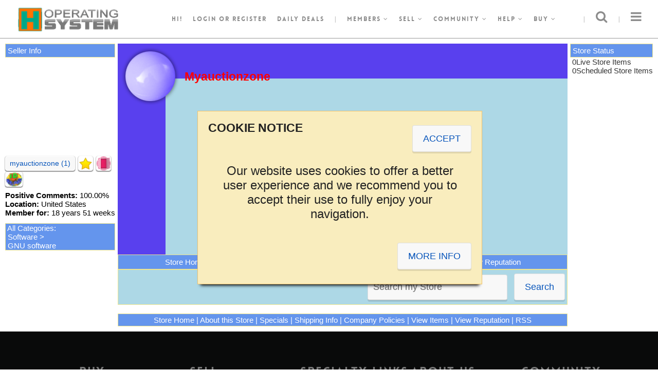

--- FILE ---
content_type: text/html; charset=UTF-8
request_url: http://nash-operating-system.nashbrooklyn.com/1859,parent,142,userid,pg,v,shop
body_size: 9812
content:
<!DOCTYPE html>
<!--
 _   _           _       ___                       _   _               ____            _                 
| \ | | __ _ ___| |__   / _ \ _ __   ___ _ __ __ _| |_(_)_ __   __ _  / ___| _   _ ___| |_ ___ _ __ ___  
|  \| |/ _` / __| '_ \ | | | | '_ \ / _ \ '__/ _` | __| | '_ \ / _` | \___ \| | | / __| __/ _ \ '_ ` _ \ 
| |\  | (_| \__ \ | | || |_| | |_) |  __/ | | (_| | |_| | | | | (_| |_ ___) | |_| \__ \ ||  __/ | | | | |
|_| \_|\__,_|___/_| |_(_)___/| .__/ \___|_|  \__,_|\__|_|_| |_|\__, (_)____/ \__, |___/\__\___|_| |_| |_|
                             |_|                               |___/         |___/      					
-->
<html>
<head>
<noscript><meta http-equiv="refresh" content="0;URL=nojs/index.php"></noscript>
<meta http-equiv="Content-Type" content="text/html;charset=utf-8">
<title>Store - Myauctionzone - Nash.Operating.System Demo - Take Back The eCommerce!</title>
<meta property="og:title" content="Store - Myauctionzone - Nash.Operating.System Demo - Take Back The eCommerce!">
<meta name="description" content="The Most Complete Professional Auction Market Platform Script Software available online today written in PHP and Mysql. Get it at NashBrooklyn.com">
<meta property="og:description" content="The Most Complete Professional Auction Market Platform Script Software available online today written in PHP and Mysql. Get it at NashBrooklyn.com">
<meta name="keywords" content="professional, php, cheap, auction market, auction script, auction software, auction package, auction system, ysp complete, online shopping, auction, online auction, own auction business">
<meta name="keyphrases" content="professional, php, cheap, auction market, auction script, auction software, auction package, auction system, ysp complete, online shopping, auction, online auction, own auction business">
<meta property="og:image" content="https://ndchelpdesk.nashbrooklyn.com/img/icon_nash_128x128.png"><meta http-equiv="X-UA-Compatible" content="IE=edge">
<meta http-equiv="imagetoolbar" content="no">
<meta name="robots" content="index,follow">
<meta name="googlebot" content="index,follow">
<link href="favicon.ico?v=1741848523" rel="shortcut icon" type="image/x-icon">
<!--[if lt IE 9]><script src="//html5shiv.googlecode.com/svn/trunk/html5.js"></script><![endif]-->
<meta name="application-name" content="Nash.Operating.System Demo">
<meta name="msapplication-tooltip" content="Nash.Operating.System Demo - Take Back The eCommerce!"><meta name="msapplication-window" content="width=1024;height=768">
<meta name="msapplication-task" content="name=Buy;action-uri=buy.php;icon-uri=favicon.ico">
<meta name="msapplication-task" content="name=Sell;action-uri=login.php;icon-uri=favicon.ico"><meta name="msapplication-task" content="name=Register;action-uri=signup.php;icon-uri=favicon.ico">
<meta name="msapplication-task" content="name=Stores;action-uri=stores.php;icon-uri=favicon.ico"><meta name="msapplication-task" content="name=Want It Now;action-uri=wanted_categories.php;icon-uri=favicon.ico"><meta name="msapplication-task" content="name=Classifieds;action-uri=classified_categories.php;icon-uri=favicon.ico"><meta name="msapplication-task" content="name=Help;action-uri=help360.php;icon-uri=favicon.ico">
<meta name="msapplication-task" content="name=Login;action-uri=login.php;icon-uri=favicon.ico">
<meta name="msapplication-task" content="name=Community;action-uri=community.php;icon-uri=favicon.ico"><meta name="msapplication-task" content="name=Site Map;action-uri=msm.php;icon-uri=favicon.ico"><meta name="msapplication-task" content="name=Charity;action-uri=charity.php;icon-uri=favicon.ico"><meta name="msapplication-task" content="name=Contact Us;action-uri=contactus.php;icon-uri=favicon.ico"><meta name="msapplication-navbutton-color" content="#32A1BF"><meta name="msapplication-starturl" content="https://nash-operating-system.nashbrooklyn.com/">
<meta name="viewport" content="width=device-width, height=device-height, initial-scale=1, minimum-scale=1, maximum-scale=1, user-scalable=no">
<link rel="dns-prefetch" href="//www.google.com">
<link rel="dns-prefetch" href="//translate.google.com">
<link rel="dns-prefetch" href="//code.google.com">
<link rel="dns-prefetch" href="//apis.google.com">
<link rel="dns-prefetch" href="//maps.googleapis.com">
<link rel="dns-prefetch" href="//ajax.googleapis.com">
<link rel="dns-prefetch" href="//fonts.googleapis.com">
<link rel="dns-prefetch" href="//chart.googleapis.com">
<link rel="dns-prefetch" href="//pagead2.googlesyndication.com">
<link rel="dns-prefetch" href="//platform.twitter.com">
<link rel="dns-prefetch" href="//platform.linkedin.com">
<link rel="dns-prefetch" href="//connect.facebook.net">
<link rel="dns-prefetch" href="//s7.addthis.com">
<link rel="dns-prefetch" href="//netdna.bootstrapcdn.com">
<link rel="dns-prefetch" href="//swc.cdn.skype.com">
<link rel="dns-prefetch" href="//nashbrooklyn.com">
<link rel="dns-prefetch" href="//blog.nashbrooklyn.com">
<link rel="dns-prefetch" href="//ndchelpdesk.nashbrooklyn.com">
<link rel="dns-prefetch" href="//nash-operating-system.nashbrooklyn.com">
<link rel="search" type="application/opensearchdescription+xml" title="Nash.Operating.System Demo Search" href="open-search-description_ff.php">
<link rel="alternate" type="application/rss+xml" title="Nash.Operating.System Demo RSS Feed" href="rss.php">
<link rel="alternate" type="text/xml" title="Nash.Operating.System Demo RSS Feed" href="rss.php">
<link rel="alternate" type="application/atom+xml" title="Nash.Operating.System Demo RSS Feed" href="rss.php">
<script>if (screen.width<=800) { window.location = 'https://play.google.com/store/apps/details?id=com.nashbrooklyn.nashos&hl=en'; }</script>
<link rel="stylesheet" href="themes/centerpiece/fonts/font-awesome.min.css?v=1743659555">
<link rel="stylesheet" href="themes/centerpiece/jquery/jquery-ui.min.css?v=1743659566">
<link rel="stylesheet" href="themes/centerpiece/jquery/perfect-scrollbar.min.css?v=1743659571">
<link rel="stylesheet" href="themes/centerpiece/jquery/jquery.qtip.min.css?v=1743659569">
<link rel="stylesheet" href="themes/centerpiece/jquery/colorpicker/jquery.colorpicker.min.css?v=1743659600">
<link rel="stylesheet" id="camera-css" href="themes/centerpiece/jquery/camera.min.css?v=1743659564" media="all">
<script src="themes/centerpiece/jquery/jquery-3.3.1.min.js?v=1743659566"></script>
<script src="themes/centerpiece/jquery/jquery-ui.min.js?v=1743659567"></script>
<script src="themes/centerpiece/jquery/jquery-migrate-3.0.0.min.js?v=1743659566"></script>
<script src="themes/centerpiece/jquery/jquery.nicescroll.min.js?v=1743659569"></script>
<script src="themes/centerpiece/jquery/perfect-scrollbar.jquery.min.js?v=1743659570"></script>
<script src="themes/centerpiece/jquery/jquery.cycle.min.js?v=1743659568"></script>
<script src="themes/centerpiece/jquery/jquery.qtip.min.js?v=1743659570"></script>
<script src="themes/centerpiece/jquery/background-check.min.js?v=1743659564"></script>
<script src="themes/centerpiece/jquery/colorpicker/jquery.colorpicker.min.js?v=1743659600"></script>
<script src="themes/centerpiece/jquery/drilldown.min.js?v=1743659565"></script>
<script src="themes/centerpiece/jquery/jquery.imageLens.js?v=1743659568"></script>
<script src="themes/centerpiece/jquery/camera.min.js?v=1743659565"></script>
<style type="text/css" media="screen">@import url('themes/centerpiece/css.php?v=1765861681&refpage=shop.php&page=');</style>
<script src="themes/centerpiece/js.php?v=1765861682&refpage=shop.php&page="></script>
</head>
<body>
<div id="divBody">
<div class="centerpiece_skin_width_header1">
<a href="index.php" title="Nash.Operating.System Demo"><div class="centerpiece_style18"><div class="general_table_idea175">Nash.Operating.System Demo</div></div></a>
<ul class="centerpiece_style1_left">
<li>
Hi!</li>
<li><a href="login.php" target="_self">Login</a> or <a href="signup.php">register</a></li>
<li><a href="recent,option,auctions_show">Daily Deals</a></li>
<li>|</li>
<li><a id="open_members_menu" href="#" onClick="return false;">Members <em class="fa fa-angle-down" aria-hidden="true"></em></a></li>
<li><a id="open_sell_menu" href="#" onClick="return false;">Sell <em class="fa fa-angle-down" aria-hidden="true"></em></a></li>
<li><a id="open_community_menu" href="#" onClick="return false;">Community <em class="fa fa-angle-down" aria-hidden="true"></em></a></li>
<li><a id="open_help_menu" href="#" onClick="return false;">Help <em class="fa fa-angle-down" aria-hidden="true"></em></a></li>
<li><a id="open_buy_menu" href="#" onClick="return false;">Buy <em class="fa fa-angle-down" aria-hidden="true"></em></a></li>
</ul>
<ul class="centerpiece_style1_right">
<li id="sidePanelTrigger"><em class="fa fa-bars fa-2x" aria-hidden="true"></em></li>
<li>|</li>
<li id="searchPanelTrigger"><em class="fa fa-search fa-2x" aria-hidden="true"></em></li>
<li>|</li>
</ul>
</div>
<ul id="members_menu" class="topMenuClass_off">
<li><a href="signup.php">Register</a></li>
<li>|</li>
<li><a href="cma_cma,page,membersarea">Customize</a></li>
<li>|</li>
<li><a href="cma_to_summary_base,page,membersarea">My summary</a></li>
<li>|</li>
<li><a href="cma_to_bidding_base,page,membersarea">All buying</a></li>
<li>|</li>
<li><a href="cma_watching,page,membersarea">Item watch</a></li>
<li>|</li>
<li><a href="cma_offers_offered,page,membersarea">Offers placed</a></li>
<li>|</li>
<li><a href="cma_personalizedpicks,page,membersarea">Personalized picks</a></li>
<li>|</li>
<li><a href="cma_wanted,page,membersarea">Want it now</a></li>
<li>|</li>
<li><a href="cma_to_selling_base,page,membersarea">All selling</a></li>
<li>|</li>
<li><a href="cma_watching,page,membersarea">Item watch</a></li>
<li>|</li>
<li><a href="cma_classified,page,membersarea">Classifieds</a></li>
<li>|</li>
<li><a href="cma_mymessages,page,membersarea">My messages</a></li>
</ul>
<ul id="sell_menu" class="topMenuClass_off">
<li><a href="login.php">Sell an item</a></li>
<li>|</li>
<li><a id="open_MCS_preview" href="#" onClick="return false;">Multi-channel selling</a></li>
<li>|</li>
<li><a href="help360.php">Help</a></li>
</ul>
<ul id="community_menu" class="topMenuClass_off">
<li><a href="community.php">Community</a></li>
<li>|</li>
<li><a href="9,icallok,icall">Neighborhood</a></li>
<li>|</li>
<li><a href="forumslist.php">Forums</a></li>
<li>|</li>
<li><a href="groupslist.php">Groups</a></li>
<li>|</li>
<li><a href="chatslist.php">Chat rooms</a></li>
<li>|</li>
<li><a href="blogslist.php">Member's blogs</a></li>
<li>|</li>
<li><a href="reviews_guides.php">Reviews & guides</a></li>
<li>|</li>
<li><a href="giveaway.php">Give-aways</a></li>
<li>|</li>
<li><a href="arcaderoom.php">Arcade room</a></li>
</ul>
<ul id="help_menu" class="topMenuClass_off">
<li><a href="help360.php">Help</a></li>
<li>|</li>
<li><a href="faq.php">FAQ</a></li>
<li>|</li>
<li><a href="all,option,displaynews">News</a></li>
<li>|</li>
<li><a href="contactus.php">Contact us</a></li>
<li>|</li>
<li><a href="aboutus.php">About us</a></li>
<li>|</li>
<li><a href="pp.php">Privacy policy</a></li>
<li>|</li>
<li><a href="terms.php">Terms & conditions</a></li>
<li>|</li>
<li><a href="msm.php">Site map</a></li>
</ul>
<ul id="buy_menu" class="topMenuClass_off">
<li><a href="buy.php">Buyer Welcome</a></li>
<li>|</li>
<li><a href="1,icallok,icall">All categories</a></li>
<li>|</li>
<li><a href="2,icallok,icall">All auctions</a></li>
<li>|</li>
<li><a href="3,icallok,icall">Mashup</a></li>
<li>|</li>
<li><a href="5,icallok,icall">Category cloud</a></li>
<li>|</li>
<li><a href="6,icallok,icall">Rss auctions</a></li>
<li>|</li>
<li><a href="7,icallok,icall">Window shopping</a></li>
<li>|</li>
<li><a href="8,icallok,icall">Keywords portal</a></li>
<li>|</li>
<li><a href="9,icallok,icall">Neighborhood</a></li>
<li>|</li>
<li><a href="10,icallok,icall">Timeline</a></li>
<li>|</li>
<li><a href="11,icallok,icall">Keyword cloud</a></li>
<li>|</li>
<li><a href="stores.php">Stores</a></li>
<li>|</li>
<li><a href="classified_categories.php">Classifieds</a></li>
<li>|</li>
<li><a href="featured,option,auctions_show">Featured Items</a></li>
<li>|</li>
<li><a href="auctions_show_tra.php">Top rated auctions</a></li>
<li>|</li>
<li><a href="recent,option,auctions_show">New items</a></li>
<li>|</li>
<li><a href="highbid,option,auctions_show">Popular items</a></li>
<li>|</li>
<li><a href="combination,option,auctions_show">Combination</a></li>
<li>|</li>
<li><a href="ending,option,auctions_show">Ending soon items</a></li>
<li>|</li>
<li><a href="ended,option,auctions_show">Ended items</a></li>
<li>|</li>
<li><a href="crazy,option,auctions_show">Crazy auctions</a></li>
<li>|</li>
<li><a href="rsnba,option,auctions_show">Recently sold - non buy it now</a></li>
<li>|</li>
<li><a href="rsba,option,auctions_show">Recently sold - buy it now</a></li>
<li>|</li>
<li><a href="mva,option,auctions_show">Most viewed</a></li>
<li>|</li>
<li><a href="reverseadvonly,format,auctionsearch">Nash auctions</a></li>
<li>|</li>
<li><a href="yes,dollaronly,itemsearch,advsrc,auctionsearch">$ 1.00 or less</a></li>
<li>|</li>
<li><a href="yes,freeshiponly,itemsearch,advsrc,auctionsearch">Free shipping items only</a></li>
<li>|</li>
<li><a href="wanted_categories.php">Want it now</a></li>
<li>|</li>
<li><a href="giveaway.php">Give-aways</a></li>
</ul>
<div id="MCS_preview" class="centerpiece_style78">
<table width="99%" border="0" cellspacing="0" cellpadding="0">
<tr>
<td rowspan="3" align="center" valign="top" nowrap="nowrap"><div class="centerpiece_style79"></div></td>
<td width="100%" valign="middle" align="center" class="centerpiece_style80">Sell More Than Ever Before</td>
</tr>
<tr>
<td valign="middle" align="center" class="centerpiece_style81">
<div class="centerpiece_style82" style="background:url('images/channels.png') no-repeat 0 0;opacity:1;"></div>
<div class="centerpiece_style82" style="background:url('images/channels.png') no-repeat 0 -100px;opacity:1;"></div>
<div class="centerpiece_style82" style="background:url('images/channels.png') no-repeat 0 -500px;opacity:1;"></div>
<div class="centerpiece_style82" style="background:url('images/channels.png') no-repeat 0 -1000px;opacity:1;"></div>
<div class="centerpiece_style82" style="background:url('images/channels.png') no-repeat 0 -200px;opacity:1;"></div>
<div class="centerpiece_style82" style="background:url('images/channels.png') no-repeat 0 -900px;opacity:1;"></div>
<div class="centerpiece_style82" style="background:url('images/channels_desaturated.png') no-repeat 0 -700px;opacity:0.4;"></div>
<div class="centerpiece_style82" style="background:url('images/channels_desaturated.png') no-repeat 0 -300px;opacity:0.4;"></div>
<div class="centerpiece_style82" style="background:url('images/channels_desaturated.png') no-repeat 0 -400px;opacity:0.4;"></div>
<div class="centerpiece_style82" style="background:url('images/channels_desaturated.png') no-repeat 0 -600px;opacity:0.4;"></div>
<div class="centerpiece_style82" style="background:url('images/channels_desaturated.png') no-repeat 0 -800px;opacity:0.4;"></div>
<div class="centerpiece_style82" style="background:url('images/channels_desaturated.png') no-repeat 0 -1100px;opacity:0.4;"></div>
<div class="centerpiece_style82" style="background:url('images/channels_desaturated.png') no-repeat 0 -1200px;opacity:0.4;"></div>
</td>
</tr>
<tr>
<td valign="middle" align="center" class="centerpiece_style83">Deceptively Simple, Insanely Profitable</td>
</tr>
</table>
</div>
<div id="sidePanelContent">
<div class="clearBoth-Height30-OverflowHidden"></div>
<div>SITE NEWS</div>
<div class="clearBoth-Height15-OverflowHidden"></div>
<ul>
<li><a href="36,id,displaynews">testing a demo newsletter in nash operating system demo site</a></li>
<li><a href="37,id,displaynews">testing a demo newsletter in nash operating system demo site</a></li>
<li><a href="38,id,displaynews">testing a demo newsletter in nash operating system demo site</a></li>
<li><a href="2,id,displaynews"><div class="general_table_idea266" style="background:url('uplimg/site_2_4572327c3139146e8d835d66ee355595_news_articles.img') top no-repeat;" title="NEWS GOES HERE!"></div>NEWS GOES HERE!</a></li>
<li><a href="34,id,displaynews"><div class="general_table_idea266" style="background:url('uplimg/site_34_e85c5ee08491b36eeac4ac53d785ff77_news_articles.img') top no-repeat;" title="ANOTHER NEWS!!"></div>ANOTHER NEWS!!</a></li>
<li class="centerpiece_style41"><a href="all,option,displaynews">more...</a></li>
</ul>
<div class="clearBoth-Height30-OverflowHidden"></div>
<ul>
<li><div class="general_table_idea51 general_table_idea159" align="center"><a href="invitefriends,redirect,login"><img src="config/lang/english/images/invitefriends1.jpg" width="210" border="0" title="Invite Friends!" class="display-block"></a></div></li>
</ul>
<div class="clearBoth-Height15-OverflowHidden"></div>
<div class="clearBoth-Height15-OverflowHidden"></div>
</div>
<div id="sidePanelContent_dimmer"></div>
<div id="searchPanelContent">
<div class="clearBoth"></div>
<div id="searchPanelContentClose"><em class="fa fa-times fa-2x" aria-hidden="true"></em></div>
<div class="clearBoth"></div>
<div class="centerpiece_skin_width_header2">
<form method="post" name="asform1" id="asform1" action="auctionsearch.php">
<input name="asearch" type="hidden" value="1">
<input type="hidden" name="exactany_hp" value="any">
<input type="hidden" name="country_hp" value="all">
<div class="centerpiece_style27">
<input name="satitle" id="satitle" type="text" maxlength="300" size="50" value="" onKeyPress="return handleEnter(this,event);" autocomplete="off" placeholder="Search..." class="centerpiece_border searchBox1 centerpiece_style28">
<div id="basicsearch2" class="centerpiece_contentfont_dark2 display-none general_table_idea260"></div>
</div>
<div class="centerpiece_style31">
<div class="centerpiece_border centerpiece_style29">
<select name="category" id="category_header" class="centerpiece_style30"> 
<option value="0" selected>All Categories</option>
<option value="215">Antiques & Art</option>
<option value="355">Books</option>
<option value="887">Business For Sale</option>
<option value="474">Clothing & Accessories</option>
<option value="634">Coins</option>
<option value="669">Collectables</option>
<option value="877">Computing</option>
<option value="1117">Dolls & Dolls Houses</option>
<option value="1040">Electronics</option>
<option value="57">Gaming</option>
<option value="1211">Jewelry & Watches</option>
<option value="1867">Mature Audiences</option>
<option value="1243">Music</option>
<option value="1311">Photography</option>
<option value="1351">Pottery & Glass</option>
<option value="878">Services</option>
<option value="1404">Sports</option>
<option value="1554">Stamps</option>
<option value="1588">Tickets & Travel</option>
<option value="1628">Toys & Games</option>
<option value="1139">TV & Movies</option>
<option value="1723">Wholesale Items</option>
<option value="1777">Everything Else</option>
<option value="1908">Charity</option>
<option value="263">Car, Motorbike or Boat</option>
<option value="890">Property</option>
<option value="1850">Software</option>
</select>
</div>
</div>
<div class="centerpiece_style32"><input name="itemsearchokX" id="itemsearchokX" type="submit" value="Search" class="btnSpring centerpiece_style33"></div>
<div class="centerpiece_contentfont_dark2 centerpiece_style34">&nbsp;<a class="centerpiece_style35" href="search.php">Advanced</a></div>
</form>
</div>
</div>
<div class="general_table_idea208">
<div class="clearBoth-Height30-OverflowHidden"></div>
<div class="clearBoth-Height30-OverflowHidden"></div>
<div class="clearBoth-Height15-OverflowHidden"></div>
<style>
#id1,#id4 {background:#ADD8E6;}#id2 {background:#ADD8E6;}#id6,#id7 {background:#ADD8E6;}#id8,#id8_link {color:#FF0000;}#id8 {font:24;}#id9 {background:#6495ED;}#id9 {border:#F0E68C 1px solid;}#id36 {font:14;}#id36,#id36_link {color:#FFFFFF;}#id10 {background:#ADD8E6;}#id10 {border:#F0E68C 1px solid;}#id11,#id11_link {color:#000000;}#id11 {font:14;}#id12 {background:#6495ED;}#id13 {border:#F0E68C 1px solid;}#id12,#id12_link {color:#FFFFFF;}#id12 {font:14;}#id14,#id15 {background:#ADD8E6;}#id16 {background:#6495ED;}#id22 {border:#F0E68C 1px solid;}#id16,#id16_link {color:#FFFFFF;}#id16 {font:14;}#id17,#id18 {background:#ADD8E6;}#id19,#id38,#id39,#id40,#id41,#id42 {background:#6495ED;}#id19,#id38,#id39,#id40,#id41,#id42 {border:#F0E68C 1px solid;}#id19,#id19_link,#id38,#id39,#id40,#id41,#id42 {color:#FFFFFF;}#id19,#id38,#id39,#id40,#id41,#id42 {font:14;}#id20 {background:#6495ED;}#id20 {border:#F0E68C 1px solid;}#id20,#id20_link {color:#FFFFFF;}#id20 {font:12;}#id23 {background:#D3D3D3;}#id21 {border:#000000 1px solid;}#id24 {font:12;}#id1 {background:url('images/store_templates/Blue_Dot/head_image_1.png?v=1730972213') no-repeat;}#id4 {background:url('images/store_templates/Blue_Dot/head_bg_image_1.png?v=1730972212') repeat;}#id5 {background:url('images/store_templates/Blue_Dot/head_bg_image_2.png?v=1730972213') repeat;}#id37 {background:url('images/store_templates/Blue_Dot/cat_box_bg_image.png?v=1730972212') repeat;}#id29 {background:url('images/store_templates/Blue_Dot/cat_box_bullets.png?v=1730972212') no-repeat;}a:link, a:visited, a:hover, a:active {text-decoration:none;}
</style>
<script>
function calcTotals() {
var number = 0;
var total = 0;
var price = 0;
var priceOld = 0;
var postage = 0;
var postageOld = 0;
var insurance = 0;
var insuranceOld = 0;
var discount = 0;
var discountOld = 0;
var currency = "";
var itemsArray = "";
for (var i=0; i<document.checkoutform.addcartcontent.length; i++) {
if (document.checkoutform.addcartcontent[i].checked) {
number++;
priceOld = eval("document.checkoutform.p"+document.checkoutform.addcartcontent[i].value).value;
price = parseFloat(priceOld,10);
if (isNaN(price)) price = priceOld;
postageOld = eval("document.checkoutform.pc"+document.checkoutform.addcartcontent[i].value).value;
postage = parseFloat(postageOld,10);
if (isNaN(postage)) postage = postageOld;
insurance = eval("document.checkoutform.insu"+document.checkoutform.addcartcontent[i].value).value;
insurance = parseFloat(insurance,10);
if (isNaN(insurance)) insurance = insuranceOld;
discountOld = eval("document.checkoutform.d"+document.checkoutform.addcartcontent[i].value).value;
discount = parseFloat(discountOld,10);
if (isNaN(discount)) discount = discountOld;
currency = eval("document.checkoutform.c"+document.checkoutform.addcartcontent[i].value).value;
total = parseFloat(total,10)+price+postage+insurance-discount;
itemsArray += document.checkoutform.addcartcontent[i].value+",";
}}
if (number==0) total = 0;
document.getElementById('checkouttotal').innerHTML = "Items in Shopping Cart: <strong>"+number+"</strong><br>Shopping Cart Total: <strong>"+total.toFixed(2)+" "+currency+"</strong> <span class='gpost'>(S/H, Insurance, Discounts are included when applicable!)</span>";
document.getElementById('addcartarray').value = itemsArray;
if (number==0) document.getElementById('checkoutok').disabled = true;
else document.getElementById('checkoutok').disabled = false;
}
function checkOutOK() {
var ok = confirm("Sure? The action can't be undone!");
if (ok) return true;
else return false;
}
</script>
<table width="100%" border="0" cellspacing="0" cellpadding="0" id="id35">
<tr>
<td valign="top">
<table width="100%" border="0" cellspacing="0" cellpadding="0">
<tr>
<td nowrap height="25" id="id38">&nbsp;Seller Info</td>
</tr>
<tr>
<td nowrap align="center">
<div class="clearBoth-Height5-OverflowHidden"></div>
<div style="background-image:url('images/avatar_presets/0.jpg');" class="general_table_idea227 makeThumbClass borderRadius5px"></div>
<div class="clearBoth-Height5-OverflowHidden"></div>
</td>
</tr>
<tr>
<td>
<a class="buttonClassSmall" href="142,owner,viewfeedback">myauctionzone  (1) </a> 
<img src="https://nash-operating-system.nashbrooklyn.com/images/cclogos/fbicon_746200fd7bb9cf.png" title="Feedback is 1 to 9" align="absmiddle" border="0" class="general_table_idea399"> <a class="decorationless" href="https://nash-operating-system.nashbrooklyn.com/142,userid,shop"><img src="https://nash-operating-system.nashbrooklyn.com/themes/centerpiece/img/system/iconStoresNW_20x20.gif" title="Store" align="absmiddle" border="0" class="general_table_idea399"></a> <img src="https://nash-operating-system.nashbrooklyn.com/themes/centerpiece/img/system/transparent.gif" align="absmiddle" border="0"> <a href="https://nash-operating-system.nashbrooklyn.com/help360.php" target="_blank"><img src="https://nash-operating-system.nashbrooklyn.com/images/verified_10x10.gif" title="This seller is 100% ID Verified!" align="absmiddle" border="0" class="general_table_idea399"></a></td>
</tr>
<tr>
<td nowrap>
<div class="clearBoth-Height5-OverflowHidden"></div>
<div><span class="general_table_idea110">Positive Comments:</span> 100.00%</div>
<div><span class="general_table_idea110">Location:</span> United States</div>
<div><span class="general_table_idea110">Member for:</span> 18 years 51 weeks</div>
<div class="clearBoth-Height5-OverflowHidden"></div>
</td>
</tr>
</table>
<div class="clearBoth-Height5-OverflowHidden"></div>
<table width="100%" border="0" cellspacing="0" cellpadding="0">
<tr>
<td nowrap height="25" id="id19">&nbsp;<a id="id19_link" href="Myauctionzone,store,142,userid,pg,v,shop">All Categories</a>:<br>&nbsp;<a id="id19_link" href="142,userid,1850,parent,pg,v,shop">Software</a> >&nbsp;<br>&nbsp;GNU software&nbsp;</td>
</tr>
<tr>
<td nowrap valign="top" id="id37">
</td>
</tr>
</table>
</td>
<td valign="top" nowrap><img src="images/x.gif" height="1" width="5"></td>
<td width="100%" valign="top">
<!--layout 1 starts here-->
<table width="100%" border="0" cellspacing="0" cellpadding="0">
<tr>
<td width="130" height="130" id="id1"><img src="images/x.gif" height="130" width="130" class="display-block"></td>
<td width="100%" id="id4"><h2 id="id8" style="opacity:1;">Myauctionzone</h2></td>
</tr>
<tr>
<td id="id5">&nbsp;</td>
<td valign="top">
<table width="100%" border="0" cellspacing="0" cellpadding="0">
<tr>
<td width="100%" rowspan="2" align="center" id="id6">
<div class="clearBoth-Height5-OverflowHidden"></div>
<div class="imgframe margin5px nashos201804">
<div style="background-image:url('uplimg/myauctionzone_logo85b7dc6475900d776c94073042a794e8.gif');" class="makeThumbClass borderRadius5px nashos201872"></div>
</div>
<div class="clearBoth-Height5-OverflowHidden"></div>
<div id="id8"><p align="center"><strong><font size="4">Welcome to Myauctionzone</font></strong></p><p align="center"><strong><font size="6" color="#ff0000">Buy here and save big!</font></strong></p><p align="center"><strong><font size="4" color="#0000ff">Over 1000 wholesale items to choose from</font></strong></p><p><strong><font size="6" color="#ff0000"></font></strong></p></div>
<div class="clearBoth-Height5-OverflowHidden"></div>
</td>
<td id="id7">&nbsp;</td>
</tr>
<tr>
<td width="130" height="130" align="right" valign="bottom" id="id2"><img src="images/x.gif" height="130" width="130" class="display-block"></td>
</tr>
</table>
</td>
</tr>
</table>
<!--layout 1 ends here-->
<table width="100%" border="0" cellspacing="1" cellpadding="3" id="id9">
<tr height="25">
<td align="center" id="id36">
<span>
<a id="id36_link" href="Myauctionzone,store,142,userid,pg,v,shop">Store Home</a> | 
<a id="id36_link" href="142,userid,store_about,page,pg,v,shop">About this Store</a> | 
<a id="id36_link" href="142,userid,store_specials,page,pg,v,shop">Specials</a> | 
<a id="id36_link" href="142,userid,store_shippinginfo,page,pg,v,shop">Shipping Info</a> | 
<a id="id36_link" href="142,userid,store_policies,page,pg,v,shop">Company Policies</a> | 
<a id="id36_link" href="142,owner,otheritems">View Items</a> | 
<a id="id36_link" href="142,owner,viewfeedback">View Reputation</a>
</span>
</td>
</tr>
</table>
<table width="100%" border="0" cellspacing="0" cellpadding="0">
<tr height="25">
<td align="right" id="id10">
<form action="shop.php" method="get">
<input type="hidden" name="userid" value="142">
<input type="hidden" name="v" value="pg">
<input name="basicsearch" type="text" value="" size="25" placeholder="Search my Store">&nbsp;
<input name="searchok" type="submit" value="Search">&nbsp;
</form>
</td>
</tr>
<tr>
<td><img src="images/x.gif" height="5" width="1"></td>
</tr>
<tr>
<td>
</td>
</tr>
<tr height="25">
<td align="center" id="id20">
<a id="id20_link" href="142,userid,shop">Store Home</a> | 
<a id="id20_link" href="142,userid,store_about,page,shop">About this Store</a> | 
<a id="id20_link" href="142,userid,store_specials,page,shop">Specials</a> | 
<a id="id20_link" href="142,userid,store_shippinginfo,page,shop">Shipping Info</a> | 
<a id="id20_link" href="142,userid,store_policies,page,shop">Company Policies</a> | 
<a id="id20_link" href="142,owner,otheritems">View Items</a> | 
<a id="id20_link" href="142,owner,viewfeedback">View Reputation</a> | 
<a id="id20_link" href="142,owner,rss_store" title="Store RSS Feed is restricted to Store Items only!">RSS</a>
</td>
</tr>
</table>
</td>
<td valign="top" nowrap><img src="images/x.gif" height="1" width="5"></td>
<td valign="top" nowrap>
<table width="100%" border="0" cellspacing="0" cellpadding="0" class="contentfont">
<tr>
<td nowrap height="25" id="id41">&nbsp;Store Status</td>
</tr>
<tr>
<td>
<table width="100%" border="0" cellspacing="0" cellpadding="0">
<tr>
<td width="20%">&nbsp;0</td>
<td width="80%">Live Store Items</td>
</tr>
<tr>
<td>&nbsp;0</td>
<td>Scheduled Store Items</td>
</tr>
</table>
</td>
</tr>
</table>
<div class="clearBoth-Height5-OverflowHidden"></div>
<table width="100%" border="0" cellspacing="0" cellpadding="0">
<tr>
<td nowrap>
</td>
</tr>
</table>
</td>
</tr>
</table>
</div>
</div>
<div class="clearBoth"></div>
<div class="centerpiece_style63">
<div class="clearBoth"></div>
<ul class="footer_content">
<li>
<h2>Buy</h2>
<ul>
<li><a href="signup.php">Register</a></li>
<li><a href="help360.php">Help</a></li>
<li><a href="stores.php">Stores</a></li>
<li><a href="auctions_show_tra.php">Top rated auctions</a></li>
<li><a href="highbid,option,auctions_show">Popular items</a></li>
<li><a id="addBookmark" href="#">Bookmark us</a></li>
<li>
<div class="clearBoth-Height5-OverflowHidden"></div>
<div class="clearBoth-Height5-OverflowHidden"></div>
<label class="LinkClickBoxTrigger" for="rssfeedlinks" title="RSS Feeds..." onClick="elPos('rssfeedlinksbox','rssfeedlinksbgnd','gradBgnd');">RSS Feeds...</label>
<input class="LinkClickBoxState" id="rssfeedlinks" type="checkbox">
<label class="LinkClickBoxBackground" id="rssfeedlinksbgnd" for="rssfeedlinks"></label>
<div class="LinkClickBoxContent" id="rssfeedlinksbox">
<label class="LinkClickBoxContentClose" for="rssfeedlinks" title="Close">&times;</label>
<div><a type="application/rss+xml" href="rssall.php?type=auctiononly" target="_blank" title="Auctions">Auctions (18)</a></div>
<div><a type="application/rss+xml" href="rssall.php?type=storeonly" target="_blank" title="Store Items">Store Items (1)</a></div>
<div><a type="application/rss+xml" href="rssall.php?type=bothonly" target="_blank" title="Store/Auction Items as One">Store/Auction Items as One (1)</a></div>
</div>
</li>
</ul>
</li>
<li>
<h2>Sell</h2>
<ul>
<li><a href="login.php">Sell an item</a></li>
<li><a href="charity.php">Charity</a></li>
<li><a href="help360.php">Help</a></li>
<div class="clearBoth-Height5-OverflowHidden"></div>
<li><hr class="centerpiece_style47"></li>
<div class="clearBoth-Height5-OverflowHidden"></div>
<li><div id="slideshow_payments">
<div style="background-image:url('config/instapayments/anzegate.png');" title="Accept Payments"></div>
<div style="background-image:url('config/instapayments/paymate.png');" title="Accept Payments"></div>
<div style="background-image:url('config/instapayments/payza.png');" title="Accept Payments"></div>
<div style="background-image:url('config/instapayments/protx.png');" title="Accept Payments"></div>
<div style="background-image:url('config/instapayments/stripe.png');" title="Accept Payments"></div>
<div style="background-image:url('config/instapayments/skrill.png');" title="Accept Payments"></div>
<div style="background-image:url('config/instapayments/accountfunds.png');" title="Accept Payments"></div>
<div style="background-image:url('config/instapayments/dibspayment.png');" title="Accept Payments"></div>
<div style="background-image:url('config/instapayments/amazon.png');" title="Accept Payments"></div>
<div style="background-image:url('config/instapayments/cashu.png');" title="Accept Payments"></div>
<div style="background-image:url('config/instapayments/testmode.png');" title="Accept Payments"></div>
<div style="background-image:url('config/instapayments/paypal.png');" title="Accept Payments"></div>
<div style="background-image:url('config/instapayments/2checkout.png');" title="Accept Payments"></div>
<div style="background-image:url('config/instapayments/authorizenet.png');" title="Accept Payments"></div>
<div style="background-image:url('config/instapayments/visacheckout.png');" title="Accept Payments"></div>
<div style="background-image:url('config/instapayments/payfast.png');" title="Accept Payments"></div>
<div style="background-image:url('config/instapayments/paygate.png');" title="Accept Payments"></div>
<div style="background-image:url('config/instapayments/nochex.png');" title="Accept Payments"></div>
<div style="background-image:url('config/instapayments/worldpay.png');" title="Accept Payments"></div>
<div style="background-image:url('config/instapayments/ebs.png');" title="Accept Payments"></div>
<div style="background-image:url('config/instapayments/paypaldirectpayment.png');" title="Accept Payments"></div>
<div style="background-image:url('config/instapayments/webmoney.png');" title="Accept Payments"></div>
<div style="background-image:url('config/instapayments/pagseguro.png');" title="Accept Payments"></div>
<div style="background-image:url('config/instapayments/mygateza.png');" title="Accept Payments"></div>
<div style="background-image:url('config/instapayments/paygol.png');" title="Accept Payments"></div>
<div style="background-image:url('config/instapayments/ccavenue.png');" title="Accept Payments"></div>
<div style="background-image:url('config/instapayments/square.png');" title="Accept Payments"></div>
<div style="background-image:url('config/instapayments/bitpay.png');" title="Accept Payments"></div>
</div>
<script>$(document).ready(function() {$('#slideshow_payments').cycle({fx:'fade'});});</script></li>
<div class="clearBoth-Height5-OverflowHidden"></div>
<li class="custompageLI"><hr class="centerpiece_style47"></li>
<div class="clearBoth-Height5-OverflowHidden-footer"></div>
<li><a href="Some-Page,pagename,7,id,custompage">Some page</a></li>
</ul>
</li>
<li>
<h2>Specialty links</h2>
<ul>
<li><a href="https://www.instagram.com/takebacktheecommerce/?hl=en" target="_blank" title="https://www.instagram.com/takebacktheecommerce/?hl=en">Instagram</a></li>
<li><a href="https://www.youtube.com/channel/UCkoWGzmcKfJCWPdtOKJLolA" target="_blank" title="https://www.youtube.com/channel/UCkoWGzmcKfJCWPdtOKJLolA">Youtube</a></li>
<li><a href="https://www.facebook.com/take.back.the.ecommerce" target="_blank" title="https://www.facebook.com/take.back.the.ecommerce">Facebook</a></li>
<li><a href="https://twitter.com/protonash" target="_blank" title="https://twitter.com/protonash">Twitter</a></li>
<li><a href="https://nash-operating-system.nashbrooklyn.com/m/" target="_blank" title="https://nash-operating-system.nashbrooklyn.com/m/">Mobile Browser</a></li>
<li><a href="https://nash-operating-system.nashbrooklyn.com/downloads/sitemap.xml" target="_blank" title="https://nash-operating-system.nashbrooklyn.com/downloads/sitemap.xml">Sitemap</a></li>
<li><a href="https://outdatedbrowser.com" target="_blank" title="https://outdatedbrowser.com">Outdated Browser</a> <img src="config/lang/english/images/new_sl.gif" title="New" border="0"></li>
</ul>
</li>
<li>
<h2>About us</h2>
<ul>
<li><a href="aboutus.php">About us</a></li>
<li><a href="all,option,displaynews">Site news</a></li>
<li><a href="pp.php">Privacy policy</a></li>
<li><a href="terms.php">Terms & conditions</a></li>
<li><a href="contactus.php">Contact us</a></li>
<li><a href="sitefees.php">Site fees</a></li>
<li>
<div class="clearBoth-Height5-OverflowHidden"></div>
<div class="clearBoth-Height5-OverflowHidden"></div>
<label class="LinkClickBoxTrigger" for="skinmenu" title="Change skin" onClick="elPos('skinmenubox','skinmenubgnd','gradBgnd');">Change skin</label>
<input class="LinkClickBoxState" id="skinmenu" type="checkbox">
<label class="LinkClickBoxBackground" id="skinmenubgnd" for="skinmenu"></label>
<div class="LinkClickBoxContent" id="skinmenubox">
<label class="LinkClickBoxContentClose" for="skinmenu" title="Close">&times;</label>
<div><a href="http://nash-operating-system.nashbrooklyn.com/1859,parent,142,userid,pg,v,shop" class="skinmenuoption" data-option="http://nash-operating-system.nashbrooklyn.com/1859,parent,142,userid,pg,v,shop|centerpiece" title="Centerpiece">Centerpiece</a></div>
<div><a href="http://nash-operating-system.nashbrooklyn.com/1859,parent,142,userid,pg,v,shop" class="skinmenuoption" data-option="http://nash-operating-system.nashbrooklyn.com/1859,parent,142,userid,pg,v,shop|autumn" title="Autumn">Autumn</a></div>
<div><a href="http://nash-operating-system.nashbrooklyn.com/1859,parent,142,userid,pg,v,shop" class="skinmenuoption" data-option="http://nash-operating-system.nashbrooklyn.com/1859,parent,142,userid,pg,v,shop|billboard" title="Billboard">Billboard</a></div>
<div><a href="http://nash-operating-system.nashbrooklyn.com/1859,parent,142,userid,pg,v,shop" class="skinmenuoption" data-option="http://nash-operating-system.nashbrooklyn.com/1859,parent,142,userid,pg,v,shop|carpaint" title="Carpaint">Carpaint</a></div>
<div><a href="http://nash-operating-system.nashbrooklyn.com/1859,parent,142,userid,pg,v,shop" class="skinmenuoption" data-option="http://nash-operating-system.nashbrooklyn.com/1859,parent,142,userid,pg,v,shop|spring" title="Spring">Spring</a></div>
<div><a href="http://nash-operating-system.nashbrooklyn.com/1859,parent,142,userid,pg,v,shop" class="skinmenuoption" data-option="http://nash-operating-system.nashbrooklyn.com/1859,parent,142,userid,pg,v,shop|summer" title="Summer">Summer</a></div>
<div><a href="http://nash-operating-system.nashbrooklyn.com/1859,parent,142,userid,pg,v,shop" class="skinmenuoption" data-option="http://nash-operating-system.nashbrooklyn.com/1859,parent,142,userid,pg,v,shop|winter" title="Winter">Winter</a></div>
</div>
</li>
</ul>
</li>
<li>
<h2>Community</h2>
<ul>
<li><a href="9,icallok,icall">Neighborhood</a></li><li><a href="forumslist.php">Forums</a></li><li><a href="groupslist.php">Groups</a></li><li><a href="chatslist.php">Chat rooms</a></li><li><a href="blogslist.php">Member's blogs</a></li><li><a href="reviews_guides.php">Reviews & guides</a></li><li><a href="giveaway.php">Give-aways</a></li><li><a href="arcaderoom.php">Arcade room</a></li><li>
<div class="clearBoth-Height5-OverflowHidden"></div>
<div class="clearBoth-Height5-OverflowHidden"></div>
<label class="LinkClickBoxTrigger" for="languagelinks" title="Translate" onClick="elPos('languagelinksbox','languagelinksbgnd','gradBgnd');">Translate</label>
<input class="LinkClickBoxState" id="languagelinks" type="checkbox">
<label class="LinkClickBoxBackground" id="languagelinksbgnd" for="languagelinks"></label>
<div class="LinkClickBoxContent" id="languagelinksbox">
<label class="LinkClickBoxContentClose" for="languagelinks" title="Close">&times;</label>
<div><a href="albanian,sitelang,lang" title="Albanian">Albanian</a></div>
<div><a href="arabic,sitelang,lang" title="Arabic">Arabic</a></div>
<div><a href="armenian,sitelang,lang" title="Armenian">Armenian</a></div>
<div><a href="azerbaijani,sitelang,lang" title="Azerbaijani">Azerbaijani</a></div>
<div><a href="bangla,sitelang,lang" title="Bangla">Bangla</a></div>
<div><a href="belorussian,sitelang,lang" title="Belorussian">Belorussian</a></div>
<div><a href="bosnian,sitelang,lang" title="Bosnian">Bosnian</a></div>
<div><a href="bulgarian,sitelang,lang" title="Bulgarian">Bulgarian</a></div>
<div><a href="burmese,sitelang,lang" title="Burmese">Burmese</a></div>
<div><a href="catalan,sitelang,lang" title="Catalan">Catalan</a></div>
<div><a href="chichewa,sitelang,lang" title="Chichewa">Chichewa</a></div>
<div><a href="chinese,sitelang,lang" title="Chinese">Chinese</a></div>
<div><a href="creole,sitelang,lang" title="Creole">Creole</a></div>
<div><a href="croatian,sitelang,lang" title="Croatian">Croatian</a></div>
<div><a href="czech,sitelang,lang" title="Czech">Czech</a></div>
<div><a href="danish,sitelang,lang" title="Danish">Danish</a></div>
<div><a href="dutch,sitelang,lang" title="Dutch">Dutch</a></div>
<div><a href="dzongkha,sitelang,lang" title="Dzongkha">Dzongkha</a></div>
<div><a href="estonian,sitelang,lang" title="Estonian">Estonian</a></div>
<div><a href="finnish,sitelang,lang" title="Finnish">Finnish</a></div>
<div><a href="french,sitelang,lang" title="French">French</a></div>
<div><a href="georgian,sitelang,lang" title="Georgian">Georgian</a></div>
<div><a href="german,sitelang,lang" title="German">German</a></div>
<div><a href="greek,sitelang,lang" title="Greek">Greek</a></div>
<div><a href="hebrew,sitelang,lang" title="Hebrew">Hebrew</a></div>
<div><a href="isizulu,sitelang,lang" title="Isizulu">Isizulu</a></div>
<div><a href="italian,sitelang,lang" title="Italian">Italian</a></div>
<div><a href="japanese,sitelang,lang" title="Japanese">Japanese</a></div>
<div><a href="kazak,sitelang,lang" title="Kazak">Kazak</a></div>
<div><a href="khmer,sitelang,lang" title="Khmer">Khmer</a></div>
<div><a href="korean,sitelang,lang" title="Korean">Korean</a></div>
<div><a href="kyrgyz,sitelang,lang" title="Kyrgyz">Kyrgyz</a></div>
<div><a href="lao,sitelang,lang" title="Lao">Lao</a></div>
<div><a href="latvian,sitelang,lang" title="Latvian">Latvian</a></div>
<div><a href="lithuanian,sitelang,lang" title="Lithuanian">Lithuanian</a></div>
<div><a href="luxermbourgish,sitelang,lang" title="Luxermbourgish">Luxermbourgish</a></div>
<div><a href="macedonian,sitelang,lang" title="Macedonian">Macedonian</a></div>
<div><a href="magyar,sitelang,lang" title="Magyar">Magyar</a></div>
<div><a href="malagasy,sitelang,lang" title="Malagasy">Malagasy</a></div>
<div><a href="malay,sitelang,lang" title="Malay">Malay</a></div>
<div><a href="moldovan,sitelang,lang" title="Moldovan">Moldovan</a></div>
<div><a href="mongolian,sitelang,lang" title="Mongolian">Mongolian</a></div>
<div><a href="nauruan,sitelang,lang" title="Nauruan">Nauruan</a></div>
<div><a href="nepali,sitelang,lang" title="Nepali">Nepali</a></div>
<div><a href="norwegian,sitelang,lang" title="Norwegian">Norwegian</a></div>
<div><a href="palauan,sitelang,lang" title="Palauan">Palauan</a></div>
<div><a href="pashtu,sitelang,lang" title="Pashtu">Pashtu</a></div>
<div><a href="persian,sitelang,lang" title="Persian">Persian</a></div>
<div><a href="polish,sitelang,lang" title="Polish">Polish</a></div>
<div><a href="portuguese,sitelang,lang" title="Portuguese">Portuguese</a></div>
<div><a href="romanian,sitelang,lang" title="Romanian">Romanian</a></div>
<div><a href="russian,sitelang,lang" title="Russian">Russian</a></div>
<div><a href="serbian,sitelang,lang" title="Serbian">Serbian</a></div>
<div><a href="slovak,sitelang,lang" title="Slovak">Slovak</a></div>
<div><a href="slovenian,sitelang,lang" title="Slovenian">Slovenian</a></div>
<div><a href="somali,sitelang,lang" title="Somali">Somali</a></div>
<div><a href="spanish,sitelang,lang" title="Spanish">Spanish</a></div>
<div><a href="swedish,sitelang,lang" title="Swedish">Swedish</a></div>
<div><a href="tajik,sitelang,lang" title="Tajik">Tajik</a></div>
<div><a href="thai,sitelang,lang" title="Thai">Thai</a></div>
<div><a href="tokpisin,sitelang,lang" title="Tokpisin">Tokpisin</a></div>
<div><a href="turkish,sitelang,lang" title="Turkish">Turkish</a></div>
<div><a href="turkmen,sitelang,lang" title="Turkmen">Turkmen</a></div>
<div><a href="ukrainian,sitelang,lang" title="Ukrainian">Ukrainian</a></div>
<div><a href="uzbek,sitelang,lang" title="Uzbek">Uzbek</a></div>
</div>
</li>
</ul>
</li>
</ul>
<div class="clearBoth"></div>
<div class="clearBoth-Height30-OverflowHidden"></div>
<div class="clearBoth-Height30-OverflowHidden"></div>
<div class="ftxt">Copyright &copy;2026 Nash.Operating.System Demo. All Rights Reserved. Designated trademarks and brands are the property of their respective owners.Use of this Web site constitutes acceptance of the Nash.Operating.System Demo - Take Back The eCommerce!.</div>
<div class="clearBoth-Height5-OverflowHidden"></div>
<div class="ftxt">The all-built-in-one, automatic, ready-to-go out-of-box, easy-to-use state-of-the-art, and really awesome Nash.Operating.System! Over 25,000+ flexible features and controls and all scalable!! The most powerful solution ever built to instantly deliver new heights of online enterprise to you. </div>
</div>
<div class="display-none" id="result"></div>
<div class="display-none" id="frequency">1</div>
<div id="cookienoticebox" data-cookienoticebox="">
<h2>
<div class="floatLeft">COOKIE NOTICE</div>
<div class="floatRight"><a id="cookienoticeboxButton" href="#" class="buttonClass" title="ACCEPT">ACCEPT</a></div>
</h2>
<div class="clearBoth"></div>
<p style="text-align: center; padding: 0 20px;"><span style="font-size: 18pt; font-family: 'trebuchet ms', geneva, sans-serif;">Our website uses cookies to offer a better user experience and we recommend you to accept their use to fully enjoy your navigation.</span></p><div class="clearBoth"></div>
<h2>
<div class="floatRight"><a href="http://www.wikihow.com/Clear-Your-Browser%27s-Cookies" class="buttonClass" title="MORE INFO" target="_blank">MORE INFO</a></div>
</h2>
</div>
<div id="logoutbox">
<h2>Are you sure you wish to logout?</h2>
<div class="clearBoth"></div>
<h2 class="floatRight">
<a id="logoutboxButtonYes" href="#" class="buttonClass" title="Yes">Yes</a> 
<a id="logoutboxButtonCancel" href="#" class="buttonClass" title="Cancel">Cancel</a>
</h2>
</div>
<div id="toTop" title="Top"><em class="fa fa-arrow-up fa-2x" aria-hidden="true"></em></div>
<!--
  NASH OS is currently looking for
  nothing but competition!
  Are you ready?
-->
</body>
</html>


--- FILE ---
content_type: text/css;charset=UTF-8
request_url: http://nash-operating-system.nashbrooklyn.com/themes/centerpiece/css.php?v=1765861681&refpage=shop.php&page=
body_size: 31532
content:
html {overflow-x:hidden !important;}
body {overflow:hidden !important;}
html {position:relative;min-height:100%;}
body {height:100%;padding:0;margin:0 0 450px 0;}
form {margin:0;padding:0;}
body, table, td, input, textarea, select, .subcat, .itemid, .itemidend, .user, .welcome, .categories, .maintext, .title, .ftxt, #dropmenudiv, #infobar {font:15px Geneva, sans-serif;}
input[type="submit"], input[type="button"], button {cursor:pointer;}
hr {border:1px solid rgba(195,195,195,1);}
input, textarea, select {outline:0;}
fieldset {border-radius:3px;color:rgba(0,0,0,0.4);border:1px solid rgba(0,0,0,0.2);}
.gwf {font-family:Geneva, sans-serif;}
@font-face {font-family:"Lovelo";src:url('https://nash-operating-system.nashbrooklyn.com/themes/centerpiece/fonts/Lovelo_Black.eot?') format("eot"),url('https://nash-operating-system.nashbrooklyn.com/themes/centerpiece/fonts/Lovelo_Black.woff') format("woff"),url('https://nash-operating-system.nashbrooklyn.com/themes/centerpiece/fonts/Lovelo_Black.ttf') format("truetype"),url('https://nash-operating-system.nashbrooklyn.com/themes/centerpiece/fonts/Lovelo_Black.svg#Lovelo_Black') format("svg");font-weight:normal;font-style:normal;}
@font-face {font-family:"Libre Baskerville";src:url('https://nash-operating-system.nashbrooklyn.com/themes/centerpiece/fonts/LibreBaskerville-Regular.eot?') format("eot"),url('https://nash-operating-system.nashbrooklyn.com/themes/centerpiece/fonts/LibreBaskerville-Regular.woff') format("woff"),url('https://nash-operating-system.nashbrooklyn.com/themes/centerpiece/fonts/LibreBaskerville-Regular.ttf') format("truetype"),url('https://nash-operating-system.nashbrooklyn.com/themes/centerpiece/fonts/LibreBaskerville-Regular.svg#LibreBaskerville-Regular') format("svg");font-weight:normal;font-style:normal;}
.fa-angle-down {transform:rotate(0deg);transition:transform 0.5s ease-in-out;}
.fa-angle-up {transform:rotate(360deg);transition:transform 0.5s ease-in-out;}
.fa-bars {transform:rotate(0deg);transition:transform 1s ease-in-out;}
.fa-times {transform:rotate(360deg);transition:transform 1s ease-in-out;}
.skin_width {width:1220px;}
.skin_width2 {width:100%;}
.skin_width3 {width:1190px;}
.skin_width4 {width:100%;}
input[type="text"], input[type="search"], input[type="url"], input[type="tel"], input[type="range"], input[type="date"], input[type="month"], input[type="week"], input[type="time"], input[type="datetime"], input[type="datetime-local"], input[type="color"], input[type="email"], input[type="number"], input[type="password"], textarea:not(.mceEditor) {border:1px solid rgba(195,195,195,1) !important;}
input[type="text"], input[type="search"], input[type="url"], input[type="tel"], input[type="range"], input[type="date"], input[type="month"], input[type="week"], input[type="time"], input[type="datetime"], input[type="datetime-local"], input[type="color"], input[type="email"], input[type="number"], input[type="password"] {min-height:44px;font-size:18px;}
input[type="text"]:not(.mycollectionsClass), input[type="text"]:not(.searchBox1), input[type="search"], input[type="url"], input[type="tel"], input[type="range"], input[type="date"], input[type="month"], input[type="week"], input[type="time"], input[type="datetime"], input[type="datetime-local"], input[type="color"], input[type="email"], input[type="number"], input[type="password"], textarea:not(.mceEditor) {outline:0;display:inline-block;background-color:rgba(248,248,248,1);padding:2px 10px;margin:7px 0 8px 5px;text-shadow:0 -1px 0 rgba(0,0,0,0.25);color:rgba(78,78,78,1);border:1px solid rgba(0,0,0,0.1) !important;border-bottom-color:rgba(0,0,0,0.25) !important;border-radius:4px;box-shadow:0px 3px 0px 0px rgba(0,0,0,0.1);transition:0.1s linear all;white-space:nowrap !important;}
input[type="text"]:not(.mycollectionsClass):hover, input[type="text"]:not(.searchBox1):hover, input[type="text"]:not(.mycollectionsClass):focus, input[type="text"]:not(.searchBox1):focus, input[type="number"]:hover, input[type="number"]:focus, input[type="password"]:hover, input[type="password"]:focus, input[type="email"]:hover, input[type="email"]:focus, input[type="tel"]:hover, input[type="tel"]:focus {outline:0;display:inline-block;background-color:rgba(248,248,248,1);padding:2px 10px;text-shadow:0 -1px 0 rgba(0, 0, 0, 0.25);color:rgba(0,0,0,1);border:1px solid rgba(0,0,0,0.4) !important;border-bottom-color:rgba(0,0,0,0.25);border-radius:4px;box-shadow:0px 3px 0px 0px rgba(0,0,0,0.2);transition:0.1s linear all;white-space:nowrap !important;}
input[type="text"]:not(.mycollectionsClass):disabled, input[type="text"]:not(.searchBox1):disabled, input[type="number"]:disabled, input[type="password"]:disabled, input[type="email"]:disabled, input[type="tel"]:disabled {outline:0;cursor:not-allowed;display:inline-block;background-color:rgba(248,248,248,1);padding:2px 10px;text-shadow:0 -1px 0 rgba(0, 0, 0, 0.25);color:rgba(255,0,0,1);border:1px solid rgba(0,0,0,0.1) !important;border-bottom-color:rgba(0,0,0,0.25);border-radius:4px;box-shadow:0px 3px 0px 0px rgba(0,0,0,0.1);transition:0.1s linear all;white-space:nowrap !important;}
.checkboxlabel, .checkboxlabel:hover, .checkboxlabel:focus {border:1px solid rgba(195,195,195,1) !important;min-height:44px;min-width:34px;line-height:44px;outline:0;display:inline-block;background-color:rgba(248,248,248,1);padding:2px 10px;margin:7px 0 8px 5px;border-bottom-color:rgba(0,0,0,0.25);border-radius:4px;box-shadow:0px 3px 0px 0px rgba(0,0,0,0.1);transition:0.1s linear all;text-align:center;}
.checkboxlabel:hover, .checkboxlabel:focus {border:1px solid rgba(0,0,0,0.4) !important;box-shadow:0px 3px 0px 0px rgba(0,0,0,0.2);}
.checkboxlabel:disabled {border:1px solid rgba(0,0,0,0.1) !important;box-shadow:0px 3px 0px 0px rgba(0,0,0,0.1);}
.searchBox1 {background:url('https://nash-operating-system.nashbrooklyn.com/images/magnifying-glass2.png') no-repeat left center;padding-left:20px !important;}
select:not(.centerpiece_style30):not(.allcats_allitems), textarea:not(.mceEditor) {min-height:51px !important;}
select:not(.centerpiece_style30):not(.allcats_allitems):hover, select:not(.centerpiece_style30):not(.allcats_allitems):focus, textarea:not(.mceEditor):hover, textarea:not(.mceEditor):focus {color:rgba(106,106,106,1) !important;}
select:not(.centerpiece_style30):not(.allcats_allitems), button:not(.tox-tbtn):not(.tox-button):not(.image_chooser):not([role="presentation"]), input[type="button"]:not(.image_chooser), input[type="submit"], input[type="file"], a.buttonClass, a.buttonClass_disabled {outline:0;cursor:pointer;display:inline-block;background-color:rgba(248,248,248,1);color:rgba(6,84,186,1);border:1px solid rgba(0,0,0,0.1);border-radius:4px;box-shadow:0px 3px 0px 0px rgba(0,0,0,0.1);transition:0.1s linear all;white-space:nowrap !important;text-decoration:none !important;padding:4px 20px;margin:7px 0 8px 5px;width:auto;min-height:42px;line-height:42px;font-size:18px !important;}
button:not(.tox-tbtn):not(.tox-button):not(.image_chooser):not([role="presentation"]), input[type="button"]:not(.image_chooser), input[type="submit"] {min-height:52px !important;}
select:not(.centerpiece_style30):not(.allcats_allitems):hover, button:not(.tox-tbtn):not(.tox-button):not(.image_chooser):not([role="presentation"]):hover, input[type="button"]:not(.image_chooser):hover, input[type="submit"]:hover, input[type="file"]:hover, select:not(.centerpiece_style30):not(.allcats_allitems):focus, button:not(.tox-tbtn):not(.tox-button):not(.image_chooser):not([role="presentation"]):focus, input[type="button"]:not(.image_chooser):focus, input[type="submit"]:focus, input[type="file"]:focus, a.buttonClass:hover, a.buttonClass:focus {outline:0;cursor:pointer;display:inline-block;background-color:rgba(248,248,248,1);color:rgba(6,84,186,1);border:1px solid rgba(0,0,0,0.4);border-radius:4px;box-shadow:0px 3px 0px 0px rgba(0,0,0,0.2);transition:0.1s linear all;white-space:nowrap !important;text-decoration:none !important;padding:4px 20px;margin:7px 0 8px 5px;width:auto;min-height:42px;line-height:42px;font-size:18px !important;}
button:not(.tox-tbtn):not(.tox-button):not(.image_chooser):not([role="presentation"]):hover, input[type="button"]:not(.image_chooser):hover, input[type="submit"]:hover, button:not(.tox-tbtn):not(.tox-button):not(.image_chooser):not([role="presentation"]):focus, input[type="button"]:not(.image_chooser):focus, input[type="submit"]:focus {min-height:52px !important;}
select:not(.centerpiece_style30):not(.allcats_allitems):disabled, button:not(.tox-tbtn):not(.tox-button):not(.image_chooser):not([role="presentation"]):disabled, input[type="button"]:not(.image_chooser):disabled, input[type="submit"]:disabled, input[type="file"]:disabled, a.buttonClass_disabled:hover, a.buttonClass_disabled:focus {outline:0;cursor:pointer;display:inline-block;background-color:rgba(248,248,248,1);color:rgba(195,195,195,1);border:1px solid rgba(0,0,0,0.1);border-radius:4px;box-shadow:0px 3px 0px 0px rgba(0,0,0,0.1);transition:0.1s linear all;white-space:nowrap !important;text-decoration:none !important;padding:4px 20px;margin:7px 0 8px 5px;width:auto;min-height:42px;line-height:42px;font-size:18px !important;}
button:not(.tox-tbtn):not(.tox-button):not(.image_chooser):not([role="presentation"]):disabled, input[type="button"]:not(.image_chooser):disabled, input[type="submit"]:disabled {min-height:52px !important;}
a.buttonClass_disabled, a.buttonClass_disabled:hover, a.buttonClass_disabled:focus {opacity:0.3;cursor:not-allowed;}
.btnSpring {white-space:nowrap;width:auto;height:52px !important;line-height:42px !important;margin:0 5px 8px 5px;font-size:18px !important;text-align:center;color:rgba(255,255,255,1) !important;border-radius:5px;border:1px solid rgba(0,80,157,1);background-color:rgba(0,117,185,1);background-image:linear-gradient(to bottom,rgba(0,117,185,1),rgba(0,80,157,1));box-shadow:none !important;}
.btnSpring:hover, .btnSpring:focus {white-space:nowrap;width:auto;height:min-52px !important;line-height:42px !important;margin:0 5px 8px 5px;font-size:18px !important;text-align:center;color:rgba(255,255,255,1) !important;border-radius:5px;border:1px solid rgba(0,80,157,1);background-color:rgba(0,80,157,1);background-image:linear-gradient(to bottom,rgba(0,80,157,1),rgba(0,80,157,1));box-shadow:none !important;}
select:not(.centerpiece_style30):not(.allcats_allitems) {padding:4px !important;}
a.buttonClassClearBgnd, a.buttonClassClearBgnd_disabled {outline:0;cursor:pointer;display:inline-block;background-color:rgba(0,0,0,0);color:rgba(6,84,186,1);border:1px solid rgba(0,0,0,0.1);border-radius:4px;box-shadow:0px 3px 0px 0px rgba(0,0,0,0.1);transition:0.1s linear all;white-space:nowrap !important;text-decoration:none !important;padding:4px 20px;}
a.buttonClassClearBgnd:hover, a.buttonClassClearBgnd:focus {outline:0;cursor:pointer;display:inline-block;background-color:rgba(248,248,248,1);color:rgba(6,84,186,1);border:1px solid rgba(0,0,0,0.4);border-radius:4px;box-shadow:0px 3px 0px 0px rgba(0,0,0,0.2);transition:0.1s linear all;white-space:nowrap !important;text-decoration:none !important;padding:4px 20px;}
a.buttonClassClearBgnd_disabled:hover, a.buttonClassClearBgnd_disabled:focus {outline:0;cursor:pointer;display:inline-block;background-color:rgba(248,248,248,1);color:rgba(195,195,195,1);border:1px solid rgba(0,0,0,0.1);border-radius:4px;box-shadow:0px 3px 0px 0px rgba(0,0,0,0.1);transition:0.1s linear all;white-space:nowrap !important;text-decoration:none !important;padding:4px 20px;}
a.buttonClassClearBgnd_disabled, a.buttonClassClearBgnd_disabled:hover, a.buttonClassClearBgnd_disabled:focus {opacity:0.3;cursor:not-allowed;}
a.buttonClassClearBgnd:hover, a.buttonClassClearBgnd_disabled:focus {background-color:rgba(0,0,0,0.1) !important;border:1px solid rgba(0,0,0,0.1) !important;}
a.buttonClassSmall {outline:0;cursor:pointer;display:inline-block;background-color:rgba(248,248,248,1);color:rgba(6,84,186,1) !important;border:rgba(255,255,255,1) 1px solid;border-radius:4px;box-shadow:0px 1px 2px 0px rgba(0,0,0,0.75);transition:0.1s linear all;white-space:nowrap !important;text-decoration:none !important;padding-left:8px;padding-right:8px;margin-right:2px;margin-bottom:2px;width:auto;min-height:27px;line-height:27px;font-size:14px !important;}





.LinkClickBoxTrigger {height:22px;width:160px;line-height:22px;box-sizing:border-box;font-size:18px;outline:0;display:inline-block;background-color:rgba(248,248,248,1);padding-left:5px;text-shadow:0 -1px 0 rgba(0, 0, 0, 0.25);color:rgba(6,84,186,1) !important;border:1px solid rgba(195,195,195,1);border-bottom-color:rgba(0,0,0,0.25);border-radius:4px;box-shadow:0px 3px 0px 0px rgba(0,0,0,0.2);transition:0.1s linear all;white-space:nowrap;user-select:none;cursor:pointer;}
.LinkClickBoxTrigger:hover {color:rgba(106,106,106,1) !important;}
.LinkClickBoxTrigger:after {content:'▼';position:absolute;right:60px;}
.LinkClickBoxContent {pointer-events:none;opacity:0;visibility:hidden;position:absolute;width:240px;height:120px;top:-100%;right:5%;font-size:18px;overflow:auto;outline:0;background-color:rgba(248,248,248,1);padding:2px 2px 2px 6px;color:rgba(106,106,106,1) !important;border:1px solid rgba(195,195,195,1);border-bottom-color:rgba(0,0,0,0.25);border-radius:4px;box-shadow:0px 3px 0px 0px rgba(0,0,0,0.2);user-select:none;text-decoration:none;transition:0.1s linear all;transform:scale(0.9);z-index:9991;}
.LinkClickBoxState {display:none;}
.LinkClickBoxState:checked + .LinkClickBoxBackground {pointer-events:auto;opacity:1;visibility:visible;}
.LinkClickBoxState:checked ~ .LinkClickBoxContent {pointer-events:auto;opacity:1;visibility:visible;overflow-x:hidden;}
.LinkClickBoxContentClose {height:40px;width:40px;font-size:40px;color:rgba(6,84,186,1) !important;position:absolute;top:-10px;right:-20px;cursor:pointer;z-index:9992;}
.LinkClickBoxContentClose:hover {color:rgba(106,106,106,1) !important;}
.LinkClickBoxBackground {pointer-events:none;opacity:0;visibility:hidden;position:fixed;top:0;left:0;width:100%;height:100%;user-select:none;transition:0.1s linear all;cursor:pointer;z-index:9990;}






.google_adsense_result_frame {width:575px;overflow:hidden;}
.google_adsense_result_frame2 {width:750px;overflow:hidden;}
.google_adsense_result_frame3 {width:600px;overflow:hidden;}
.errormessage_cma {background-color:rgba(255,255,225,1);border:1px dashed rgba(207,207,207,1);}
.summary_highlight_cma {background-color:rgba(255,153,0,1);color:rgba(255,255,255,1);font-weight:bold;}
.contentfont2 {font-size:15px;color:rgba(0,0,204,1);text-decoration:none;} 
.contentfont2 a {font-size:15px;color:rgba(0,0,204,1);text-decoration:underline;} 
.contentfont2 a:hover {font-size:15px;color:rgba(255,0,0,1);text-decoration:underline;}
.dataTableRowOver {color:rgba(102,51,204,1);text-decoration:none;background-color:rgba(230,204,255,1);}
.toplink {font-size:15px;color:rgba(18,68,144,1);text-decoration:none;}
.toplink a {font-size:15px;color:rgba(18,68,144,1);text-decoration:underline;}
.toplink a:hover {font-size:15px;color:rgba(18,68,144,1);text-decoration:none;}
.mainmenu {font-size:15px;font-weight:bold;color:rgba(255,255,255,1);}
.mainmenu a {font-size:15px;font-weight:bold;color:rgba(255,255,255,1);text-decoration:none;}
.mainmenu a:hover {font-size:15px;font-weight:bold;color:rgba(255,255,0,1);}
.bordermenu {border-left:1px solid rgba(204,204,204,1);border-top:1px solid rgba(204,204,204,1);border-right:1px solid rgba(119,119,119,1);border-bottom:1px solid rgba(119,119,119,1);}
.bordercat {background-color:transparent;border:0 solid rgba(255,186,0,1);}
.borderstat {background-color:transparent;border:0 solid rgba(110,151,234,1);}
.borderfeat {border:0 solid rgba(106,124,3,1);padding:3px;}
.c1feat {background-color:rgba(174,204,5,1);color:rgba(255,255,255,1);font-weight:bold;text-decoration:none;}
.c1feat a {color:rgba(255,255,255,1);font-weight:bold;}
.c1feat a:hover {color:rgba(255,255,255,1);font-weight:bold;}
#bot {border-bottom:1px solid rgba(225,226,228,1);}
.subcat {color:rgba(0,0,0,1);}
.subcat a {color:rgba(34,34,34,1);}
.subcat a:hover {color:rgba(85,85,85,1);}
.catmain {font-size:15px;font-weight:bold;color:rgba(0,51,204,1);}
.catmain a {font-weight:bold;font-size:15px;color:rgba(0,51,204,1);}
.catmain a:hover {font-weight:bold;font-size:15px;color:rgba(51,102,204,1);}
.redfont {color:rgba(255,0,0,1);}
.greenfont {color:rgba(0,102,0,1);}
.bluefont {color:rgba(0,0,204,1);}
.alertfont {color:rgba(255,0,0,1);}
.positive {color:rgba(0,153,51,1);}
.neutral {color:rgba(102,102,102,1);}
.negative {color:rgba(255,0,0,1);}
.paymenttable {border:1px solid rgba(102,102,102,1);background-color:rgba(255,255,255,1);}
.paytable1 {background-color:rgba(255,255,255,1);}
.paytable2 {background-color:rgba(248,248,248,1);}
.paytable3 {background-color:rgba(240,240,240,1);}
.payactive {color:rgba(0,51,255,1);}
.sell {font-size:15px;font-weight:bold;color:rgba(51,51,51,1);}
.sell a {font-size:15px;font-weight:bold;color:rgba(51,51,51,1);}
.sell a:hover {font-size:15px;font-weight:bold;color:rgba(17,17,17,1);text-decoration:none;}
.item {font-size:15px;color:rgba(0,0,0,1);text-decoration:none;}
.item a {font-size:15px;color:rgba(0,0,0,1);text-decoration:none;}
.item a:hover {font-size:15px;color:rgba(255,0,0,1);text-decoration:none;}
.bolditem {font-size:15px;font-weight:bold;color:rgba(102,51,204,1);text-decoration:none;}
.bolditem a {font-size:15px;font-weight:bold;color:rgba(102,51,204,1);text-decoration:none;}
.bolditem a:hover {font-size:15px;font-weight:bold;color:rgba(102,51,204,1);text-decoration:underline;}
.smallfont {font-size:15px;color:rgba(0,0,0,1);text-decoration:none;}
.smallfont a {font-size:15px;color:rgba(0,0,0,1);text-decoration:underline;}
.smallfont a:hover {font-size:15px;color:rgba(0,102,153,1);text-decoration:none;}
.contentfont {font-size:15px;color:rgba(51,51,51,1);text-decoration:none;}
.contentfont a {font-size:15px;color:rgba(6,84,186,1);text-decoration:none;}
.contentfont a:hover {font-size:15px;color:rgba(6,84,186,1);text-decoration:underline;}
.submenu {font-size:15px;font-weight:bold;color:rgba(51,51,51,1);text-decoration:none;}
.submenu a {font-size:15px;font-weight:bold;color:rgba(6,84,186,1);text-decoration:underline;}
.submenu a:hover {font-size:15px;font-weight:bold;color:rgba(6,84,186,1);text-decoration:none;}
.membmenucell {background-color:rgba(255,255,255,1);}
.membmenu {background-color:rgba(233,233,235,1);}
.topitempage {background-color:rgba(255,255,225,1);border:1px dashed rgba(207,207,207,1);margin-bottom:5px;padding:6px;line-height:18px;}
.topitempage a {font-size:15px;color:rgba(0,0,0,1);text-decoration:underline;}
.topitempage a:hover {font-size:15px;color:rgba(255,0,0,1);text-decoration:underline;}
.itemid {color:rgba(255,255,255,1);}
.itemidend {color:rgba(255,255,255,1);}
.subitem {background:transparent;}
.counter {background-color:rgba(255,153,0,1);color:rgba(255,255,255,1);font-weight:bold;font-size:15px;}
.picselect {background-color:rgba(240,240,240,1);font-weight:bold;}
.picselectmain {background-color:rgba(248,248,248,1);}
.leftborder {} 
.gradient {border:1px solid rgba(153,153,153,1);background-color:rgba(255,255,225,1);}
.sellsteptab {border-left:0 solid rgba(172,199,239,1);border-bottom:0 solid rgba(172,199,239,1);border-right:0 solid rgba(172,199,239,1);}
.boldgray {font-size:15px;color:rgba(102,102,102,1);font-weight:bold;text-decoration:none;}
.boldgray a {font-size:15px;color:rgba(102,102,102,1);font-weight:bold;text-decoration:underline;}
.boldgray a:hover {font-size:15px;color:rgba(102,102,102,1);font-weight:bold;text-decoration:none;}
.boldgray2 {font-size:13px;color:rgba(102,102,102,1);font-weight:bold;text-decoration:none;}
.boldgray2 a {font-size:13px;color:rgba(102,102,102,1);font-weight:bold;text-decoration:underline;}
.boldgray2 a:hover {font-size:13px;color:rgba(102,102,102,1);font-weight:bold;text-decoration:none;}
.membutt {font-size:15px;font-weight:bold;color:rgba(0,51,153,1);text-decoration:none;}
.cathead {font-size:15px;font-weight:bold;color:rgba(87,63,0,1);text-decoration:none;}
.cathead a {font-size:15px;font-weight:normal;color:rgba(87,63,0,1);text-decoration:underline;}
.cathead a:hover {font-size:15px;font-weight:normal;color:rgba(204,0,0,1);text-decoration:none;}
.errormessage {background-color:rgba(255,255,225,1);border:1px dashed rgba(207,207,207,1);margin-top:8px;margin-bottom:16px;padding:6px;line-height:18px;}
.c1 {background-color:rgba(225,226,228,1);color:rgba(51,51,51,1);font-weight:bold;text-decoration:none;}
.c1 a {color:rgba(51,51,51,1);font-weight:bold;}
.c1 a:hover {color:rgba(51,51,51,1);font-weight:bold;}
.c2 {background-color:rgba(248,248,248,1);}
.c3 {background-color:rgba(240,240,240,1);}
.c4 {}
.c5 {background-color:rgba(195,195,195,1);} 
.c6 {background-color:rgba(238,242,249,1);color:rgba(0,51,153,1);}
.c7 {background-color:rgba(227,228,235,1);}
.c8 {background-color:rgba(12,108,187,1);color:rgba(255,255,255,1);font-weight:bold;}
.c9 {background-color:rgba(172,199,239,1);}
.whiteback {background-color:rgba(255,255,255,1);}
.creg2 {background-color:rgba(248,248,248,1);}
.creg3 {background-color:rgba(240,240,240,1);}
.creg4 {background-color:rgba(255,255,255,1);}
.creg5 {background-color:rgba(166,166,166,1);}
.regborder {background-color:rgba(255,255,255,1);border:1px solid rgba(166,166,166,1);}
.regsignup {background-color:rgba(255,153,0,1);color:rgba(255,255,255,1);font-weight:bold;font-size:15px;}
.reguser {font-size:12px;background-color:rgba(255,255,255,1);color:rgba(102,102,102,1);}
.pintext {font:bold 18px Geneva, sans-serif;color:rgba(102,102,102,1);}
.border {border:0 solid rgba(195,195,195,1);}
.feat1 {font-size:15px;background-color:rgba(255,102,0,1);color:rgba(255,255,255,1);font-weight:bold;}
.feat2 {font-size:15px;background-color:rgba(15,63,121,1);color:rgba(255,255,255,1);font-weight:bold;}
.feat2 a {font-size:15px;color:rgba(255,255,255,1);text-decoration:underline;} 
.feat2 a:hover {font-size:15px;color:rgba(255,255,255,1);text-decoration:underline;}
.feat3 {font-size:15px;background-color:rgba(255,204,0,1);color:rgba(0,0,0,1);font-weight:bold;}
.feat3 a {font-size:15px;background-color:rgba(255,204,0,1);color:rgba(0,0,0,1);font-weight:bold;}
.feat3 a:hover {font-size:15px;background-color:rgba(255,204,0,1);color:rgba(0,0,0,1);font-weight:bold;}
a.hidelayer:link {font-size:15px;color:rgba(51,51,51,1);font-weight:bold;text-decoration:none;}
a.hidelayer:visited {font-size:15px;color:rgba(51,51,51,1);font-weight:bold;text-decoration:none;}
.user {color:rgba(102,102,102,1);}
.search {font-size:15px;font-weight:bold;color:rgba(34,34,34,1);text-decoration:none;}
.search a {font-size:15px;font-weight:bold;color:rgba(34,34,34,1);text-decoration:none;}
.search a:hover {font-size:15px;font-weight:bold;color:rgba(34,34,34,1);text-decoration:underline;}
.welcome {font-weight:bold;color:rgba(0,51,153,1);}
.categories {color:#666666;text-decoration:none;}
.categories a {color:#666666;text-decoration:none;}
.categories a:hover {color:#666666;text-decoration:underline;}
.footerfont {font-size:15px;color:#0033cc;text-decoration:none;}
.footerfont a {font-size:15px;color:#0033cc;text-decoration:underline;}
.footerfont a:hover {font-size:15px;color:#0033ff;text-decoration:none;}
.footerfont1 {font-size:15px;color:#000;text-decoration:none;}
.footerfont1 a {font-size:15px;color:#000;text-decoration:underline;}
.footerfont1 a:hover {font-size:15px;color:#000;text-decoration:none;}
.ad_style1 {font-size:x-small;font-weight:bold;}
.ad_style2 {font-size:small;font-weight:bold;}
.gpost {font-size:12px;}
.gpost a {font-size:12px;}
.gpost a:hover {font-size:12px;}
.blo {font-weight:bold;font-size:16px;}
.crpp {font-weight:bold;font-size:16px;}
.crpp2 {font-size:13px;}
.crpp3 {font-size:12px;}
.crpp4 {font-size:12px;color:#FFFF99;}
.carpaint1 {font-size:10px;color:#FFFFFF;text-decoration:none;}
.carpaint1 a {font-size:10px;color:#FFFFFF;text-decoration:none;}
.carpaint1 a:hover {font-size:10px;color:#FFFFFF;text-decoration:underline;}
.carpaint2 {font-size:13px;color:#333333;text-decoration:none;font-weight:bold;}
.carpaint2 a {font-size:13px;color:#333333;text-decoration:none;font-weight:bold;}
.carpaint2 a:hover {font-size:13px;color:#333333;text-decoration:underline;font-weight:bold;}
.carpaint3 {font-size:13px;color:#000;text-decoration:none;font-weight:bold;}
.carpaint3 a {font-size:13px;color:#000;text-decoration:none;font-weight:bold;}
.carpaint3 a:hover {font-size:13px;color:#000;text-decoration:underline;font-weight:bold;}
.carpaint4 {font-size:14px;color:#333333;text-decoration:underline;font-weight:bold;}
.carpaint4 a {font-size:14px;color:#333333;text-decoration:underline;font-weight:bold;}
.carpaint4 a:hover {font-size:14px;color:#333333;text-decoration:underline;font-weight:bold;}
.carpaint5 {font-size:15px;color:#333333;text-decoration:none;font-weight:bold;}
.carpaint5 a {font-size:15px;color:#333333;text-decoration:none;font-weight:bold;}
.carpaint5 a:hover {font-size:15px;color:#333333;text-decoration:underline;font-weight:bold;}
.carpaint6 {font-size:10px;color:#666666;text-decoration:none;font-weight:bold;}
.carpaint6 a {font-size:10px;color:#666666;text-decoration:none;font-weight:bold;}
.carpaint6 a:hover {font-size:10px;color:#666666;text-decoration:underline;font-weight:bold;}
.marqueeFont {text-decoration:none;}
.marqueeFont a {text-decoration:none;}
.marqueeFont a:hover {text-decoration:underline;}
.cma1 {color:#FFFFFF;font-weight:bold;}
.cma2 {font-size:14px;}
.drm {color:#FFFFFF;font-weight:bold;}
.drm2 {color:#FFFFFF;font-weight:bold;}
.drm3 {font-weight:bold;font-size:16px;}
.disallowed {color:#FF0000}
.style2 {color:#333333;font-weight:bold;}
.style3 {color:#FF0000;font-weight:bold;}
.style4 {color:#009900;font-weight:bold;}
.style5 {font-size:15px;font-weight:bold;}
.style6 {font-size:8px;}
.grp {font-weight:bold;font-size:16px;}
.drp {font-weight:bold;font-size:16px;}
.drp2 {font-size:8px;}
.eventperday {font-weight:bold;font-size:16px;}
.eventperday2 {font-size:8px;}
.eventperday3 {font-size:14px;}
.pollop {width:210px;height:260px;}
.poll1 {font-weight:bold;font-size:16px;}
.poll2 {color:#CCCCCC;}
.mprefs_style1 {color:#FF0000;}
.bordercat2 {background-color:#DBFFDE;border:1px solid #00D70B;}
.econtentfont {font-size:14px;color:#333333;text-decoration:none;}
.econtentfont a {font-size:14px;color:#0654BA;text-decoration:underline;}
.econtentfont a:hover {font-size:14px;color:#0654BA;text-decoration:underline;}
.aucdetpage1 {font-size:20px;font-weight:bold;}
.sepline {border-bottom:1px;border-bottom-style:solid;border-bottom-color:#E1E2E4;}
.sepline2 {border-bottom:1px;border-bottom-style:solid;border-bottom-color:rgba(0,0,0,0);}
.exp {margin:10px 0 20px 0;padding:0;}
.naItemlist {width:auto;voice-family:"\"}\"";voice-family:inherit;width:100%;}
.naItemlist thead tr {background-color:#ddd;}
.naItemlist thead td {padding:4px;font-weight:bold;vertical-align:middle;white-space:nowrap;}
.nacbdrLft, .nacpicture, .nacdirpay, .nacbids, .nacbdrRt {width:1%;}
.nacprice, .nactime {width:8%;}
.nactitle {width:80%;}
.naItemlist thead .nacPr,.naItemlist thead .nacTim {text-align:right;vertical-align:bottom;}
.naItemlist thead .nacBid,.naItemlist thead .nacPic {text-align:center;vertical-align:bottom;}
.nacPic_nocenter {vertical-align:bottom;}
.naItemlist thead .nacTtl {vertical-align:bottom;}
.naItemlist thead td.nacPic {white-space:nowrap;}
.naItemlist tbody tr.naUpper td {vertical-align:top;}
.naItemlist tbody tr.naUpper td.nacCpr,.naItemlist tbody tr.naUpper td.nacPic {vertical-align:middle;}
.naItemlist tbody td.nacPic {text-align:center;overflow:hidden;white-space:nowrap;}
.naItemlist tbody td.nacTtl {padding-top:5px;text-align:left;vertical-align:top;}
.naItemlist tbody td.nacDp {padding-top:5px;text-align:center;vertical-align:top;}
.naItemlist tbody td.nacBid {padding-top:5px;text-align:center;vertical-align:top;}
.naItemlist tbody td.nacPr {padding:inherit 4px inherit 0;text-align:right;vertical-align:top;white-space:nowrap;}
.naItemlist tbody td.nacTim {text-align:right;vertical-align:top;white-space:nowrap;}
.exp .naItemlist tr.single {height:auto;}
.sellcarpaint {font-size:15px;font-weight:bold;color:#FFFFFF;text-decoration:none;}
.sellcarpaint a {font-size:15px;font-weight:bold;color:#FFFFFF;text-decoration:none;}
.sellcarpaint a:hover {font-size:15px;font-weight:bold;color:#FFFFFF;text-decoration:underline;}
.findbuysellwelcome {font-size:large;color:#F3F3F3;}
.tickercarpaint {color:#0255a3;text-decoration:none;}
.tickercarpaint a {color:#0255a3;text-decoration:none;}
.tickercarpaint a:hover {color:#002a51;text-decoration:underline;}
.nashMsg {padding:6px 0;margin-bottom:10px;border-bottom:2px solid #999;}
.contentfont3 {font-size:15px;color:#000;text-decoration:none;} 
.contentfont3 a {font-size:15px;color:#6633CC;text-decoration:none;} 
.contentfont3 a:hover {font-size:15px;color:#FF0000;text-decoration:underline;}
.borderIcall {background:transparent;border-left:0 solid #FFBA00;border-right:0 solid #FFBA00;}
.largerThanLife {color:#000099;}
#dropmenudiv {position:absolute;background-color:#d6deff;border:1px solid #7F9DB9;z-index:100;}
#dropmenudiv a{width:auto;display:block;text-align:left;padding:3px;text-decoration:none;}
#dropmenudiv a:hover{background-color:#FFFFFF;border-top:1px solid #7F9DB9;border-bottom:1px solid #7F9DB9;font-weight:bold;}
.wraptocenter {display:table-cell;text-align:center;vertical-align:middle;}
.wraptocenter * {vertical-align:middle;}
.wraptocenter {display:block;}
#lightbox{background-color:#eee;padding:10px;border-bottom:2px solid #666666;border-right:2px solid #666666;}
#lightboxDetails{font-size:0.8em;padding-top:0.4em;}
#lightboxCaption{float:left;}
#keyboardMsg{float:right;}
#closeButton{top:5px;right:5px;}
#lightbox img{border:none;clear:both;} 
#overlay img{border:none;}
#overlay{background-image:url('https://nash-operating-system.nashbrooklyn.com/themes/centerpiece/img/system/overlay.png');}
* html #overlay{background-color:#333333;}
.iAs1 {font-weight:bold;cursor:pointer;color:darkblue;border-bottom:darkblue 1px dashed;text-decoration:none;}
.iAs2 {left:1px;top:1px;width:10px;height:10px;position:relative;float:none;}
.dhtmlwindow {position:absolute;visibility:hidden;}
.drag-handle {height:28px;background:transparent;cursor:move;overflow:hidden;width:auto;}
.drag-controls {position:absolute;cursor:move;}
.drag-contentarea {background:transparent;overflow:auto;}
.drag-statusarea {background-color:#F8F8F8;height:13px;}
.drag-resizearea {float:right;width:13px;height:13px;cursor:nw-resize;font-size:0;}
div.listbox {background:#FFFFFF;font-size:15px;padding:0;list-style:none;overflow:auto;border:solid 1px #CCCCCC;scrollbar-face-color:#CCCCCC;scrollbar-highlight-color:#EEEEEE;scrollbar-shadow-color:buttonface;scrollbar-3dlight-color:#AAAAAA;scrollbar-arrow-color:#FFFFFF;scrollbar-track-color:#EEEEEE;scrollbar-darkshadow-color:#AAAAAA;}
div.listbox label input {float:left;}
div.listbox label {display:block;clear:both;}
div.listbox span {height:1em;display:block;padding:3px 6px 3px 0;}
div.listbox[id] label:hover {background-color:#FF00CC;color:#FFFFFF;}
div.listbox label input:not([Hedger]) {display:none;_display:block;_float:left;_width:0;behavior:expression(void(init_listbox_checkbox(this)));}
div.listbox span:not([Hedger]) {background:left center no-repeat;border:solid 1px white;border-bottom-color:#F0F0F0;border-left:solid 3px #FFFFFF;}
div.listbox[id] input:checked+span{background-color:#FFCC66;border-color:#CC9933;border-bottom-color:#F0F0F0;border-left:solid 6px #222222;}
* html div.listbox label input{display:block;float:left;width:0;behavior:expression(void(init_listbox_checkbox(this)));}
* html div.listbox span{border:solid 1px white;border-bottom-color:#F0F0F0;border-left:solid 3px #FFFFFF;}
div.listbox label.hover{background-color:#FF00CC;color:#FFFFFF;}
div.listbox span.checked{background-color:#FFCC66;border-color:#CC9933;border-bottom-color:#F0F0F0;border-left:solid 6px #222222;}
.freeship {border-top:solid 1px #000;}
.freeship2 {color:#FF8800;font-size:12px;font-weight:bold;text-align:left;}
.shippingto {font-size:12px;border-top:solid 1px #000;}
.shippingto2 {font-size:11px;border-top:solid 1px #000;}
.ftxt, .ftxt a, .ftxt a:hover {padding:5px auto;font-size:10px;text-transform:capitalize;letter-spacing:2px;font-family:'Lovelo';text-decoration:none;color:rgba(255,255,255,0.1);}
.ftxt a:hover {text-decoration:none;color:rgba(0,167,133,0.1);}
.active_column {background-color:#E8E8E8;}
.show_hide_message, .cursorPointer {cursor:pointer;}
.c360ClmLeft {width:180px;padding-right:5px;overflow:hidden;}
#tags {width:600px;}
#tags .title {font-weight:bold;background-color:transparent;padding:4px;color:#808080;} 
#tags a {font-family:Geneva, sans-serif;color:#39c;background-color:transparent;padding:2px 4px;white-space:nowrap;text-decoration:none;} 
#tags a:hover {color:#39c;background:#F0F0F0;text-decoration:none;}
.general_table_idea1 {background-color:#D6DEFF;}
.general_table_idea2 {background-color:#FED73B;}
.general_table_idea2A {height:1px !important;}
.general_table_idea2B {height:3px !important;}
.general_table_idea3 {background-color:#F4F4F4;}
.general_table_idea4 {background-color:#EDFBFE;}
.general_table_idea5 {background-color:#FFECEC;}
.general_table_idea6 {background:transparent;}
.general_table_idea7 {background-color:#AD94E3;}
.general_table_idea8 {background-color:#EFEFFF;}
.general_table_idea9 {background-color:#D7D7FF;}
.general_table_idea10 {background-color:#E7E7E7;}
.general_table_idea11 {background-color:#EEEEF8;}
.general_table_idea12 {background-color:#E2E2E2;}
.general_table_idea13 {background:#CAD2DD;}
.general_table_idea14 {background-color:#0C6CBB;}
.general_table_idea15 {background-color:#FFFFCC;}
.general_table_idea16 {background-color:#FFD1BD;}
.general_table_idea17 {background-color:#000;}
.general_table_idea18 {background-color:#EEEEF8;}
.general_table_idea19 {background-color:#DDDDDD;}
.general_table_idea20 {background-color:#BBBBBB;}
.general_table_idea21 {background-color:#CCE3FF;}
.general_table_idea22 {background-color:#E2E0E0;}
.general_table_idea23 {background-color:#F7F7F7;}
.general_table_idea24 {}
.general_table_idea25 {background-color:#CCFFCE;}
.general_table_idea26 {background-color:#FFDDCC;}
.general_table_idea27 {background-color:#FFCC00;}
.general_table_idea28 {background-color:#F8FBFD;}
.general_table_idea29 {background-color:#F0F6FA;}
.general_table_idea30 {background-color:#F8F8F8;}
.general_table_idea31 {background-color:#F0F0F0;}
.general_table_idea32 {background-color:#EAEAEA;}
.general_table_idea33 {background-color:#ACC7EF;}
.general_table_idea34 {background-color:#EEEEEE;}
.general_table_idea35 {background-color:#ECFFEC;}
.general_table_idea36 {background-color:#E8F5FF;}
.general_table_idea37 {background-color:#FFD5D5;}
.general_table_idea38 {background-color:#CAFFCA;}
.general_table_idea39 {background-color:#FEEBE9;}
.general_table_idea40 {background-color:#E4E4E4;}
.general_table_idea41 {background-color:#F3F3F3;}
.general_table_idea42 {background-color:#FFCE63;}
.general_table_idea43 {background-color:#EAF4FF;}
.general_table_idea44 {background-color:#D6DCFE;}
.general_table_idea45 {background-color:#E2E7FE;}
.general_table_idea46 {background-color:#FFDDBB;}
.general_table_idea47 {background-color:#C7D7E7;}
.general_table_idea48 {background-color:#ECFFB3;}
.general_table_idea49 {background-color:#666666;}
.general_table_idea50 {background-color:#AECC05;}
.general_table_idea51 {background-color:#cccccc;}
.general_table_idea52 {background-color:#FFA6A6;}
.general_table_idea53 {background-color:#E6E6E6;}
.general_table_idea54 {background-color:#FFCCCC;}
.general_table_idea55 {background-color:#FF9966;}
.general_table_idea56 {background-color:#FFD0BC;}
.general_table_idea57 {background:transparent;}
.general_table_idea58 {background-color:#EAF1FB;}
.general_table_idea59 {background-color:#E8E8E8;}
.general_table_idea60 {background-color:#F5F5F5;}
.general_table_idea61 {background-color:#CC0000;}
.general_table_idea62 {border-color:#FFCC00;}
.general_table_idea63 {border-color:#666666;}
.general_table_idea64 {border-color:#E6E6E6;}
.general_table_idea65 {border-color:#111111;}
.general_table_idea66 {border-color:#cccccc;}
.general_table_idea67 {border-color:#FFC1C1;}
.general_table_idea68 {border-color:#77FF77;}
.general_table_idea69 {border-color:#DDDDDD;}
.general_table_idea70 {border-color:#CC0000;}
.general_table_idea71 {border:0;}
.textColorRed {color:#F00;}
.general_table_idea72 {border-bottom:#E2E2E2 1px solid;}
#slider-range {height:10px !important;margin:10px 0 !important;}
.nashGradBlue {background-image:url('https://nash-operating-system.nashbrooklyn.com/themes/centerpiece/img/system/grad_blue_1x25.png');background-repeat:repeat-x;}
.nashGradYellow {background-image:url('https://nash-operating-system.nashbrooklyn.com/themes/centerpiece/img/system/grad_yellow_1x25.png');background-repeat:repeat-x;}
.lb {background-image:url('https://nash-operating-system.nashbrooklyn.com/themes/centerpiece/img/lb_bg.gif');}
.db {background-image:url('https://nash-operating-system.nashbrooklyn.com/themes/centerpiece/img/db_bg.gif');}
.hlitem {font-size:15px;color:#6633CC;text-decoration:none;background-color:#E6CCFF;border:1px solid #6633CC;}
.hlitem a {font-size:15px;text-decoration:none;color:#6633CC;}
.hlitem a:hover {font-size:15px;color:#6633CC;text-decoration:underline;}
.hlbolditem {font-size:15px;font-weight:bold;color:#6633CC;text-decoration:none;background-color:#E6CCFF;border:1px solid #6633CC;}
.hlbolditem a {font-size:15px;font-weight:bold;text-decoration:none;color:#6633CC;}
.hlbolditem a:hover {font-size:15px;font-weight:bold;color:#6633CC;text-decoration:underline;}
.naItemlist tr.hlitem {background-color:#E6CCFF;}
.naItemlist tr.hlitem td {border-color:#FFFFFF;border-style:solid;}
.naItemlist tr.hlitem td {border-width:0 0 1px 0;}
.naItemlist tr.hlitem td.naUpper {border-width:0;}
.naItemlist tr.bolditem td {border-color:#63c;border-style:solid;}
.naItemlist tr.bolditem td {border-width:2px 0;}
.naItemlist tr.bolditem td.naUpper {border-width:2px 0 0 0;}
.naItemlist tr.bolditem td.naLower {border-width:0 0 2px 0;}
.naItemlist tr.bolditem td.naLeft {border-width:2px 0 2px 2px;}
.naItemlist tr.bolditem td.naRight {border-width:2px 2px 2px 0;}
.naItemlist tr.hlbolditem {background-color:#E6CCFF;}
.naItemlist tr.hlbolditem td {border-color:#63c;border-style:solid;}
.naItemlist tr.hlbolditem td {border-width:2px 0;}
.naItemlist tr.hlbolditem td.naUpper {border-width:2px 0 0 0;}
.naItemlist tr.hlbolditem td.naLower {border-width:0 0 2px 0;}
.naItemlist tr.hlbolditem td.naLeft {border-width:2px 0 2px 2px;}
.naItemlist tr.hlbolditem td.naRight {border-width:2px 2px 2px 0;}
#infobar_wrapper {display:block;position:fixed;top:0;left:0;width:100%;z-index:1000;}
#infobar a, #infobar a:link, #infobar a:visited, #infobar a:active {display:block;float:left;clear:both;text-align:left;width:100%;color:InfoText;background:InfoBackground url(https://nash-operating-system.nashbrooklyn.com/images/warning.gif) no-repeat fixed .3em .3em;padding:.45em .3em .45em 2em;margin:0;border-bottom:.16em outset;text-decoration:none;cursor:pointer;}
#infobar a:hover {color:HighlightText;background:Highlight url(https://nash-operating-system.nashbrooklyn.com/images/warning2.gif) no-repeat fixed .3em .3em;}
#topBackground, #bottomBackground {box-sizing:border-box;display:block;min-height:100%;}
#topBackground {background-image:url('https://nash-operating-system.nashbrooklyn.com/images/skin_templates/spring_bkgdgradienttop.png?6777');background-repeat: repeat-x;background-position: 50% 0%;background-color:#F6F6F6;}
#bottomBackground {background-image:url('https://nash-operating-system.nashbrooklyn.com/images/skin_templates/spring_bkgdgradientbottom.png?5937');background-repeat: repeat-x;background-position: 50% 100%;}
.snapshot {position:relative;}
.snapshotMessage {position:absolute;top:0;left:0;width:320px;height:240px;background:gray;text-align:center;}
.id1ttm, .id2ttm, .id3ttm {width:30px;height:27px;float:left;}
.id2ttm {width:calc(100% - 60px);font-weight:bold;white-space:nowrap;overflow:hidden;}
.id4ttm {clear:both;line-height:27px;}
.id4ttm a:hover {text-decoration:none;}
.id1ttm {background:url('../../images/title_templates/Autumn_L1_left_image.png?v=1730972179') no-repeat;}.id3ttm {background:url('../../images/title_templates/Autumn_L1_right_image.png?v=1730972179') repeat-x right;}.id2ttm {background:url('../../images/title_templates/Autumn_L1_middle_bg_image.png?v=1730972179') repeat;}.id4ttm, .id4ttm a, .id4ttm a:hover {color:#606060;}.id4ttm {font-size:12px;}.id4ttm {text-align:left;}.id4ttm {border:0px solid;}.disabled{background-image:url('https://nash-operating-system.nashbrooklyn.com/images/donotcross.png');background-repeat:repeat;}
.ratingblock {display:block;}
.loading {height:30px;background:url('https://nash-operating-system.nashbrooklyn.com/images/wait1.gif') 50% 50% no-repeat;}
.unit-rating {list-style:none;margin:0;padding:0;height:30px;position:relative;background:url('https://nash-operating-system.nashbrooklyn.com/images/starrating.gif') top left repeat-x;}
.unit-rating li {text-indent:-90000px;padding:0;margin:0;float:left;}
.unit-rating li a {outline:0;display:block;width:30px;height:30px;text-decoration:none;text-indent:-9000px;z-index:20;position:absolute;padding:0;}
.unit-rating li a:hover{background:url('https://nash-operating-system.nashbrooklyn.com/images/starrating.gif') left center;z-index:2;left:0;}
.unit-rating a.r1-unit {left:0;}
.unit-rating a.r1-unit:hover {width:30px;}
.unit-rating a.r2-unit {left:30px;}
.unit-rating a.r2-unit:hover {width:60px;}
.unit-rating a.r3-unit {left:60px;}
.unit-rating a.r3-unit:hover {width:90px;}
.unit-rating a.r4-unit {left:90px;}
.unit-rating a.r4-unit:hover {width:120px;}
.unit-rating a.r5-unit {left:120px;}
.unit-rating a.r5-unit:hover {width:150px;}
.unit-rating li.current-rating {background:url('https://nash-operating-system.nashbrooklyn.com/images/starrating.gif') left bottom;position:relative;height:30px;display:block;text-indent:-9000px;z-index:1;}
.voted {color:#999;}
.thanks {color:#36AA3D;}
.static {color:#5D3126;}
.store_main {border:1px solid #acc7ef;background-color:#FFFFFF;}
.feat_borders {border:1px solid #acc7ef;background-color:#FFFFFF;}
.catnav_shop {font-size:11px;color:#FFFFFF;text-decoration:none;background-color:#0c6cbb;border-top:2px solid #074170;}
.catnav_shop a {font-size:11px;color:#FFFFFF;text-decoration:none;}
.catnav_shop a:hover {font-size:11px;color:#FFFFFF;text-decoration:underline;}
.smallfont_shop {font-size:10px;color:#222222;}
.smallfont_shop a {font-size:10px;color:#222222;text-decoration:none;}
.smallfont_shop a:hover {font-size:10px;color:#222222;text-decoration:underline;}
.menu_shop {height:23px;}
.menu_shop a {font-size:11px;color:#FFFFFF;text-decoration:none;}
.menu_shop a:hover {font-size:11px;color:#FFFFFF;text-decoration:underline;}
.search_shop {background-color:#E3EEF6;border-bottom:1px solid #003366;}
.bordermenu_shop {background-color:#336699; border-left:1px solid #85A3C2;border-top:1px solid #85A3C2;border-bottom:1px solid #003366;border-right:1px solid #003366;}
.footer_shop {font-size:11px;color:#000;text-decoration:none;background-color:#F0F6FA;border-top:2px solid #acc7ef;}
.footer_shop a {font-size:11px;color:#003366;text-decoration:underline;}
.footer_shop a:hover {font-size:11px;color:#006699;text-decoration:underline;}
.contentfont_shop {font-size:11px;color:#000;text-decoration:none;}
.contentfont_shop a {font-size:11px;color:#003366;text-decoration:underline;}
.contentfont_shop a:hover {font-size:11px;color:#006699;text-decoration:underline;}
.submenu_shop {font-size:10px;font-weight:bold;color:#FFFFFF;text-decoration:none;}
.submenu_shop a {font-size:10px;font-weight:bold;color:#FFFFFF;text-decoration:underline;}
.submenu_shop a:hover {font-size:10px;font-weight:bold;color:#FFFF00;text-decoration:none;}
.errormessage_shop {background-color:#FFFFE1;border:1px dashed #CFCFCF;margin-top:8px;margin-bottom:16px;padding:6px;line-height:18px;}
.c1_shop {background-color:#0082D6;color:#FFFFFF;font-weight:bold;}
.c1_shop a {color:#FFFFFF;font-weight:bold;}
.c1_shop a:hover {color:#FFFFFF;font-weight:bold;}
.c2_shop {background-color:#F8FBFD;}
.c3_shop {background-color:#F0F6FA;}
.c4_shop {background-color:#E3EEF6;}
.storekit1 {font-size:20px;font-family:Geneva, sans-serif;}
.pb {background:white;padding:16px;border:1px solid silver;font-family:Geneva, sans-serif;}
.nb {background:#F9F9F9;border:1px solid silver;padding:4px;}
.lf {text-align:left;font-size:10pt;font-weight:bold;}
.ct {margin-bottom:8px;border:1px solid silver;padding:4px;padding-left:24px;}
.cr {text-align:center;}
.post {border:1px solid silver;padding:1px;margin-bottom:16px;}
.posttop {padding:4px;background:#EEEEEE;}
.username {font-weight:bold;width:auto;float:left;}
.date {width:auto;text-align:right;}
.posttext {padding:4px;background:#F9F9F9;}
.replies {color:#D1D1D1;font-style:italic;}
.popupsfont {font-size:10px;font-family:Geneva, sans-serif;}
.custompageLI {}
.clearBoth {clear:both;}
.clearBoth-Height5-OverflowHidden {clear:both;height:6px;overflow:hidden;}
.clearBoth-Height5-OverflowHidden-footer {clear:both;height:6px;overflow:hidden;}
.clearBoth-Height1-OverflowHidden {clear:both;height:1px;overflow:hidden;}
.clearBoth-Height10-OverflowHidden {clear:both;height:10px;overflow:hidden;}
.clearBoth-Height30-OverflowHidden {clear:both;height:30px;overflow:hidden;}
.clearBoth-Height15-OverflowHidden {clear:both;height:15px;overflow:hidden;}
.clearBoth-Height20 {clear:both;height:20px;}
.clearBoth-Width180-Height1-OverflowHidden {clear:both;width:180px;height:1px;overflow:hidden;}
.clearBoth-Width180-Height5-OverflowHidden {clear:both;width:180px;height:5px;overflow:hidden;}
.clearBoth-Width215-Height1-OverflowHidden {clear:both;width:215px;height:1px;overflow:hidden;}
.clearBoth-Width220-Height1-OverflowHidden {clear:both;width:220px;height:1px;overflow:hidden;}
.general_table_idea80 {color:#003366;font-size:14px;padding:2px 0 0 5px;}
.general_table_idea81 {border-bottom:#C3C3C3 solid 1px;cursor:pointer;height:20px;line-height:20px;}
.general_table_idea82 {font-weight:bold;color:#0654BA;}
.general_table_idea83 {background-color:#fff1a1;}
.general_table_idea84 {width:100px;height:30px;}
.general_table_idea85 {color:#FF0000;font-weight:bold;}
.general_table_idea86 {border-top:#CCC 1px dashed;}
.general_table_idea87 {margin:5px 0;}
.general_table_idea88 {margin-top:10px;}
.general_table_idea89 {z-index:5;width:424px;position:absolute;}
.general_table_idea90 {background:#FFFFFF;}
.general_table_idea93 {border-left:1px solid #dddddd;}
.general_table_idea97 {min-width:215px !important;height:212px;}
.general_table_idea98 {width:100%}
.general_table_idea99 {width:155px;height:30px;font-size:18px !important;}
.general_table_idea100 {width:151px;overflow:hidden;}
.general_table_idea101 {color:#F00;font-weight:bold;}
.general_table_idea102 {color:#003366;font-weight:bold;font-size:14px;padding:5px;}
.general_table_idea103 {padding-left:5px;}
.general_table_idea104 {color:#003366;font-weight:bold;font-size:14px;padding-right:5px;}
.general_table_idea105 {width:100px;height:20px;overflow:hidden;}
.general_table_idea106 {color:#009900;font-weight:bold;font-size:14px;padding-right:5px;}
.general_table_idea107 {color:#F00;font-weight:bold;font-size:14px;padding-right:5px;}
.general_table_idea108 {font-weight:bold;font-size:16px;color:#003366;padding-right:5px;}
.general_table_idea109 {font-weight:bold;font-size:16px;color:#009900;padding-right:5px;}
.general_table_idea110 {font-weight:bold;}
.general_table_idea110A {height:25px;min-width:100px;display:inline-block;}
.general_table_idea111 {float:left;width:20px;height:20px;border:#000 1px solid;margin-right:5px;display:block;cursor:pointer;background-color:#80BF10;}
.general_table_idea112 {float:left;width:20px;height:20px;border:#000 1px solid;margin-right:5px;display:block;cursor:pointer;background-color:#D6DEFF;}
.general_table_idea113 {float:left;width:20px;height:20px;border:#000 1px solid;margin-right:5px;display:block;cursor:pointer;background-color:#E25B47;}
.general_table_idea114 {float:left;width:20px;height:20px;border:#000 1px solid;margin-right:5px;display:block;cursor:pointer;background-color:#ED9A00;}
.general_table_idea115 {float:left;width:20px;height:20px;border:#000 1px solid;margin-right:0;display:block;cursor:pointer;background-color:#FED73B;}
.general_table_idea116 {list-style:none;padding:0;margin:0;}
.general_table_idea117 {margin:0 auto;text-align:center;}
.general_table_idea118 {display:block;padding:0;margin:0;}
.general_table_idea119 {}
.general_table_idea120 {white-space:nowrap;width:370px;margin:0 auto;padding:10px;}
.general_table_idea120A {white-space:nowrap;width:100px;margin:0 auto;padding:10px;}
.general_table_idea121 {text-align:left;float:left;color:rgba(0,0,0,1);font-size:20px;width:300px;background:rgba(242,242,242,1);border:1px solid rgba(195,195,195,1);padding:3px;text-indent:0;cursor:default;overflow:hidden;height:25px;}
.general_table_idea121A {text-align:left;float:left;color:rgba(0,0,0,1);font-size:20px;width:140px;background:rgba(242,242,242,1);border:1px solid rgba(195,195,195,1);padding:3px;text-indent:0;cursor:default;overflow:hidden;height:25px;}
.general_table_idea122 {width:60px;height:33px;font-size:20px;float:left;}
.general_table_idea123 {width:770px;height:200px;overflow:auto;list-style:none;list-style-type:none;padding:0;margin:0;}
.general_table_idea124 {float:left;width:150px;height:168px;overflow:hidden;list-style:none;list-style-type:none;padding:0;margin:0;}
.general_table_idea125 {width:150px;height:150px;overflow:hidden;padding:0;margin:0;background:url('https://nash-operating-system.nashbrooklyn.com/images/spriteBoxCamera.png') no-repeat 0 0;}
.general_table_idea126 {width:144px;height:144px;overflow:hidden;padding:0;margin:10px 0 0 -7px;}
.general_table_idea127 {text-align:center;line-height:13px;margin-bottom:5px;}
.general_table_idea128 {width:150px;height:150px;overflow:hidden;padding:0;margin:0;background:url('https://nash-operating-system.nashbrooklyn.com/images/spriteBoxCamera.png') no-repeat 0 -160px;}
.general_table_idea129 {width:130px;height:130px;margin:0 0 100px 0;display:block;vertical-align:middle;line-height:130px;}
.general_table_idea130 {text-decoration:none !important;}
.general_table_idea131 {background-color:rgba(227,227,227,1);}
.general_table_idea132 {border-top:rgba(255,255,255,1) 1px solid;border-bottom:rgba(206,206,206,1) 1px solid;}
.general_table_idea133 {border:rgba(153,153,153,1) 1px inset;height:230px;overflow-y:hidden;overflow-x:auto;background-color:rgba(255,255,255,1);}
.general_table_idea134 {background-color:rgba(248,238,177,1);}
.general_table_idea135 {border-top:rgba(255,255,255,1) 1px solid;border-bottom:rgba(206,206,206,1) 1px solid;}
.general_table_idea136 {font-weight:bold;color:rgba(0,102,0,1);}
.general_table_idea137 {border-top:2px solid rgba(166,166,166,1);height:5px;}
.general_table_idea138 {font-weight:bold;font-size:13px;}
.general_table_idea139 {background-color:rgba(255,179,0,1);}
.general_table_idea140 {color:rgba(0,153,0,1);font-weight:bold;}
.general_table_idea141 {display:block;width:1100px;height:20px;overflow:hidden;margin:0 auto;white-space:nowrap;color:#606060;box-sizing:border-box;clear:both;}
.general_table_idea141 h2 {margin:0;padding:0;}
.general_table_idea142 {height:1000px;}
.general_table_idea144 {color:rgba(241,241,241,1);white-space:nowrap;margin:0 0 0 10px;}
.general_table_idea145 {line-height:41px;height:41px;width:100%;margin-top:11px;margin-left:auto;margin-right:auto;left:-50%;overflow:hidden;border-radius:10px 10px 0 0;}
.general_table_idea146 {background:rgba(255,255,255,1);}
.general_table_idea148 {font-weight:bold;font-size:14pt;padding-left:20px;}
.general_table_idea148 a {font-weight:bold;font-size:14pt;}
.general_table_idea148 a, .general_table_idea148 a:active, .general_table_idea148 a:visited, .general_table_idea148 a:hover {text-decoration:none;}
.general_table_idea149, .general_table_idea149 a, .general_table_idea149 a:active, .general_table_idea149 a:visited, .general_table_idea149 a:hover {text-decoration:none;font-size:14pt !important;}
.general_table_idea150 {color:rgba(0,0,0,1);font-weight:bold;}
.general_table_idea155 {background:url('https://nash-operating-system.nashbrooklyn.com/images/windowshopping.jpg') no-repeat center center fixed;background-size:cover;min-height:600px;}
.general_table_idea156 {color:rgba(153,153,153,1);font-style:italic;width:220px;}
.general_table_idea157 {float:left;padding-left:10px;}
.general_table_idea158 {float:right;padding:3px 10px 0 0;}
.general_table_idea159 {width:210px;}
.general_table_idea160 {width:120px;height:30px;}
.general_table_idea161 {margin-top:5px;padding:5px;display:inline-block;background:rgba(255,255,255,1);border:1px solid rgba(195,195,195,1) !important;border-radius:5px;}
.general_table_idea162 {color:rgba(51,51,51,1);font-weight:bold;}
.general_table_idea162 a, .general_table_idea162 a:hover {text-decoration:underline;}
.general_table_idea163 {width:124px;}
.general_table_idea164 {width:120px;}
.general_table_idea165 {width:100%;height:300px;overflow:hidden;}
.general_table_idea166 {width:98%;height:300px;overflow:hidden;}
.general_table_idea167 {width:80%;height:300px;overflow:hidden;}
.general_table_idea168 {width:100%;height:150px;overflow:hidden;}
.general_table_idea169 {width:calc(98% / 3);overflow:hidden;margin-right:5px;margin-bottom:5px;background:#FFFFFF;float:left;}
.general_table_idea170 {margin:0 auto;font-size:13px;color:rgba(51,51,51,1);text-decoration:none;}
.general_table_idea170 a {font-size:13px;color:rgba(51,51,51,1);text-decoration:none;}
.general_table_idea170 a:hover {font-size:13px;color:rgba(6,84,186,1);text-decoration:underline;}
.general_table_idea171 {color:rgba(255,255,255,1);background-color:rgba(255,0,0,1);font-weight:bold;padding:1px 10px;margin-right:10px;border-radius:3px;}
.general_table_idea172 {width:193px;height:70px;}
.general_table_idea173 {background-color:rgba(227,227,227,1);padding:5px;}
.general_table_idea174 {border-top:rgba(255,255,255,1) 1px solid;border-bottom:rgba(206,206,206,1) 1px solid;}
.general_table_idea175 {display:inline-block;text-indent:-9999px;width:0;}
.general_table_idea176 {height:30px;list-style:none;border:rgba(198,198,198,1) 1px solid;background:rgba(248,248,248,1);clear:both;padding:0 5px;margin:0;}
.general_table_idea177 {height:30px;line-height:30px;float:left;list-style:none;width:35%;font-weight:bold;}
.general_table_idea178 {height:30px;line-height:30px;float:left;list-style:none;border-left:rgba(198,198,198,1) 1px solid;text-align:center;font-weight:bold;box-sizing:border-box;}
.general_table_idea178A {height:30px;line-height:30px;float:left;list-style:none;text-align:center;font-weight:bold;}
.general_table_idea179 {height:65px;list-style:none;clear:both;padding:0 5px;margin:0;border-bottom:#c6c6c6 1px solid;}
.general_table_idea180 {height:65px;line-height:65px;float:left;list-style:none;width:35%;font-weight:bold;}
.general_table_idea181 {height:65px;line-height:15px;float:left;list-style:none;text-align:center;}
.general_table_idea182 {height:65px;list-style:none;clear:both;padding:0 5px;margin:0;border-bottom:#c6c6c6 1px solid;}
.general_table_idea183 {height:65px;line-height:65px;float:left;list-style:none;text-align:center;}
.general_table_idea184 {height:40px;margin:10px 0;border-radius:5px;}
.general_table_idea185 {height:30px;list-style:none;clear:both;padding:0 5px;margin:0;border-bottom:rgba(198,198,198,1) 1px solid;white-space:nowrap;}
.general_table_idea186 {height:65px;list-style:none;clear:both;padding:0 5px;margin:0;border-bottom:#c6c6c6 1px solid;}
.general_table_idea186A {height:65px;list-style:none;clear:both;padding:0 5px;margin:0;}
.general_table_idea187 {margin-bottom:30px;}
.general_table_idea188 {text-align:center;font-size:large;padding:10px;background-color:rgba(51,204,255,1);width:200px;}
.general_table_idea189 {font:x-large bold;width:200px;height:50px;}
.general_table_idea190 {padding:3px;float:left;width:105px;height:24px;overflow:hidden;margin:1px;border:rgba(153,153,153,1) solid 1px;}
.general_table_idea191 {padding:5px !important;overflow:hidden !important;height:80px;column-count:4;font-size:10px;}
.general_table_idea191_more {padding:2px;margin-bottom:10px;background-color:rgba(0,0,0,0.1);color:rgba(0,0,0,0.5);text-align:center;border-radius:0 0 10px 10px;cursor:pointer;transition:0.3s linear all;}
.general_table_idea191_more:hover, .general_table_idea191_more:focus {background-color:rgba(0,0,0,0.2);color:rgba(0,0,0,1);}
.general_table_idea192 {padding:20px;max-width:500px;display:block;font-weight:bold;border-radius:5px;color:#CC0000;background:linear-gradient(to bottom,rgba(255,212,0,1) 25%,rgba(0,0,0,1) 26%,rgba(255,255,255,1) 27%,rgba(255,255,255,1) 73%,rgba(0,0,0,1) 74%,rgba(255,212,0,1) 75%);text-shadow:0 1px 1px rgba(0,0,0,0.5);box-shadow:0 1px 10px 0 rgba(0,0,0,0.5);}
.general_table_idea193 {padding:5px;height:25px;line-height:25px;}
.general_table_idea194 {width:250px;}
.general_table_idea194E {width:98%;}
.general_table_idea195 {width:100%;}
.general_table_idea196 {width:210px;position:relative;z-index:4;}
.general_table_idea197 {width:112px;height:112px;margin:0 49px;}
.general_table_idea198 {width:112px;height:112px;margin:0 34px;}
.general_table_idea199 {height:170px;margin-top:10px;overflow:hidden;}
.general_table_idea200 {width:100%;height:195px;overflow:auto;}
.general_table_idea201 {width:160px;height:30px;}
.general_table_idea202 {font-weight:bold;font-size:13px;}
.general_table_idea203 {padding:5px;}
.general_table_idea204 {font-weight:bold;font-size:16px;}
.general_table_idea205 {margin-bottom:5px;}
.general_table_idea206 {width:50%;float:left;}
.general_table_idea207 {clear:both;height:1px;}
.general_table_idea208 {padding:10px;}
.general_table_idea209 {padding:25px;text-align:center;font-size:18px !important;font-weight:bold;}
.general_table_idea210 {width:200px;overflow:hidden;}
.general_table_idea211 {width:743px;overflow-x:hidden;}
.general_table_idea212 {padding-left:20px;}
.general_table_idea213 {background-color:rgba(0,0,0,1);}
.general_table_idea214 {font:medium bolder;}
.general_table_idea215 {}
.general_table_idea216 {width:60px;overflow:hidden;}
.general_table_idea217 {font-weight:bold;font-size:16px;padding:1px 3px;margin:0 5px 0 0;}
.general_table_idea218 {width:95px;height:25px;}
.general_table_idea220 {margin:0;padding:0;list-style-position:inside;}
.general_table_idea221 {width:100%;height:300px;}
.general_table_idea222 {margin:0;}
.general_table_idea223 {background-color:rgba(0,128,0,1);color:rgba(255,255,255,1);}
.general_table_idea224 {background-color:rgba(255,0,0,1);color:rgba(255,255,255,1);}
.general_table_idea225 {margin-left:50px;display:inline-block;padding:5px;background:rgba(255,255,255,1);border-radius:5px;box-shadow:0 0 10px rgba(50,50,50,0.75);opacity:0.5;}
.general_table_idea225:hover {margin-left:50px;display:inline-block;padding:5px;background:rgba(255,255,255,1);border-radius:5px;box-shadow:0 0 10px rgba(50,50,50,0.75);opacity:1;}
.general_table_idea226 {height:200px;}
.general_table_idea227 {width:180px;height:180px;}
.general_table_idea228 {width:210px;height:105px;overflow:hidden;}
.general_table_idea229 {height:35px;}
.general_table_idea230 {width:100%;min-height:210px;}
.general_table_idea231 {background-color:rgba(204,204,255,1);}
.general_table_idea232 {padding:20px;text-align:center;}
.general_table_idea233 {height:1px;background:rgba(207,207,207,1);}
.general_table_idea234 {height:100px;width:100%;clear:both;overflow:hidden;}
.general_table_idea235 {height:100px;line-height:100px;width:30px;float:left;text-align:center;cursor:pointer;color:rgba(121,121,121,1);}
.general_table_idea236 {width:100px;height:100px;border-radius:20px;display:block;vertical-align:middle;float:left;box-shadow:inset 0px 0px 10px 0px rgba(50,50,50,1);}
.general_table_idea237 {height:100px;width:600px;float:left;padding-left:10px;}
.general_table_idea238 {min-height:100px;width:600px;float:left;padding-left:10px;}
.general_table_idea239 {margin-top:30px;font-size:150%;}
.general_table_idea240 {height:100px;width:150px;float:right;}
.general_table_idea241 {min-height:100px;width:150px;float:right;}
.general_table_idea242 {margin-top:25px;margin-bottom:5px;}
.general_table_idea243 {margin-right:10px;color:rgba(255,255,255,1);background:rgba(115,208,50,1);height:20px;width:20px;line-height:20px;display:inline-block;border-radius:10px;text-align:center;font-size:130%;}
.general_table_idea244 {margin-right:10px;color:rgba(255,255,255,1);background:rgba(49,180,208,1);height:20px;width:20px;line-height:20px;display:inline-block;border-radius:10px;text-align:center;font-size:130%;}
.general_table_idea245 {min-height:50px;display:none;}
.general_table_idea246 {height:50px;line-height:50px;}
.general_table_idea247 {height:20px;padding-left:140px;float:left;}
.general_table_idea248 {font-size:150%;opacity:0.7;}
.general_table_idea249 {display:inline-block;height:20px;width:20px;background:url(https://nash-operating-system.nashbrooklyn.com/images/extlink.png) bottom no-repeat;}
.general_table_idea250 {cursor:pointer;padding-right:25px;float:right;}
.general_table_idea251 {margin-right:10px;color:rgba(255,255,255,1);background:rgba(255,118,120,1);height:20px;width:20px;line-height:19px;display:inline-block;border-radius:10px;text-align:center;font-size:130%;}
.general_table_idea252 {background:rgba(219,249,255,1);}
.general_table_idea253 {background:none;}
.general_table_idea254 {width:30px;height:30px;display:block;}
.general_table_idea255 {margin-left:20px;font-weight:bold;}
.general_table_idea256 {opacity:0.4;}
.general_table_idea257 {line-height:normal !important;}
.general_table_idea258 {padding:5px;margin-left:20px;}
.general_table_idea258A {background-color:rgba(255,255,255,1);}
.general_table_idea258A:hover, .general_table_idea258A:focus {background-color:rgba(245,175,2,1);}
.general_table_idea258B {background-color:rgba(245,175,2,1);font-weight:bold;}
.general_table_idea258C {text-align:right;padding-right:15px;}
.general_table_idea259 {padding:5px;margin-right:20px;}
.general_table_idea260 {margin-top:-11px;margin-left:6px;position:relative;width:589px;min-height:100px;z-index:6;background:#FFFFFF;border:#DDDDDD 0 1px 1px 1px solid;border-radius:0 0 5px 5px;box-shadow:0 5px 5px rgba(50,50,50,0.5);}
.general_table_idea261 {display:flex;justify-content:space-between;text-align:center;margin:0 10%;}
.general_table_idea262 {}
.general_table_idea263 {float:left;background-size:cover !important;width:125px;height:125px;margin:0 10px 10px 0;}
.general_table_idea264 {border-top:rgba(204,204,204,1) 1px solid;}
.general_table_idea265 {}
.general_table_idea266 {width:210px;height:105px;display:block;border-radius:3px;margin-bottom:5px;background-size:cover !important;}
.general_table_idea267 {margin:10px;}
.general_table_idea268 {background:url('https://nash-operating-system.nashbrooklyn.com/images/amazon_account_integration.png') top no-repeat;width:639px;height:300px;opacity:0.6;box-shadow:rgba(3,3,3,1);box-sizing:border-box;}
.general_table_idea268A {background:url('https://nash-operating-system.nashbrooklyn.com/images/woocommerce_account_integration.png') top no-repeat;width:639px;height:300px;opacity:0.6;box-shadow:rgba(3,3,3,1);box-sizing:border-box;}
.general_table_idea268B {background:rgba(246,246,246,1);border-radius:5px;padding:20px;font-weight:normal;}
.general_table_idea269 {margin:30px;}
.general_table_idea270 {padding:6px;}
.general_table_idea271 {padding-top:55px;}
.general_table_idea272 {margin-top:20px;}
.general_table_idea273 {padding:10px;}
.general_table_idea274 {background:rgba(255,255,255,1);}
.general_table_idea275 {z-index:5;width:215px;position:absolute;}
.general_table_idea276 {padding:5px 0;}
.general_table_idea277 {border-spacing:0;width:100%;}
.general_table_idea278 {border:1px solid rgba(102,102,102,1);}
.general_table_idea279 {display:inline-block;}
.general_table_idea280 {width:32px;height:32px;position:relative;display:block;}
.general_table_idea281 {width:32px;height:32px;background:url('https://nash-operating-system.nashbrooklyn.com/images/mcs_indication.png') center no-repeat;z-index:5;position:absolute;top:0;left:0;display:block;}
.general_table_idea282 {z-index:6;position:relative;top:0;left:0;display:block;}
.general_table_idea283 {margin-top:15px;}
.general_table_idea284 {overflow:hidden;margin-top:15px;}
.general_table_idea285 {position:relative;border-bottom:rgba(195,195,195,1) 1px solid;}
.general_table_idea286 {color:rgba(0,153,0,1) !important;}
.general_table_idea287 {color:rgba(255,0,0,1) !important;}
.general_table_idea288 {width:155px !important;}
.general_table_idea288A {width:auto;}
.general_table_idea289 {top:-5px;}
.general_table_idea290 {margin:0 !important;}
.general_table_idea291 {height:199px;width:155px;}
.general_table_idea292 {height:40px;font-size:25px;width:100%;padding-left:10px;margin-top:6px;}
.general_table_idea293 {margin-left:10px;padding:0 10px;color:rgba(51,51,51,1);background:rgba(255,255,255,1);height:20px;min-width:20px;line-height:20px;display:inline-block;border-radius:10px;border:rgba(51,51,51,1) 1px solid;text-align:center;}
.general_table_idea293A {margin-right:10px;padding:0 10px;color:rgba(51,51,51,1);background:rgba(255,255,255,1);height:20px;min-width:20px;line-height:20px;display:inline-block;border-radius:10px;border:rgba(51,51,51,1) 1px solid;text-align:center;}
.general_table_idea294 {width:14px;height:14px;display:inline-block;border-color:#ffed9f;border-radius:7px;background-color:#ffcc00;color:#000;font-size:15px;line-height:14px;text-align:center;}
.general_table_idea295 {margin:0;padding:0;height:20px;opacity:0.5;transition:opacity 0.4s ease, height 0.4s ease;overflow:hidden;}
.general_table_idea295 li {margin:5px 5px 5px 0;padding:0;float:right;list-style:none;width:30px;height:30px;cursor:pointer;border:1px solid rgba(0,0,0,0.2);border-radius:5px;box-sizing:border-box;}
.general_table_idea295:hover {height:40px;opacity:1;transition:opacity 0.4s ease, height 0.4s ease;}
.general_table_idea296 {background:transparent url('https://nash-operating-system.nashbrooklyn.com/images/stampsDotComLogo.png') no-repeat 0 0;height:60px;width:130px;border-radius:5px;display:block;}
.general_table_idea297 {width:100%;height:300px;}
.general_table_idea298 {width:400px;height:300px;}
.general_table_idea299 {overflow:hidden;padding-top:25px;width:315px;height:220px;background:url('https://nash-operating-system.nashbrooklyn.com/images/nrm_style1.png') center no-repeat;}
.general_table_idea300 {overflow:hidden;height:20px;margin-left:10px;}
.general_table_idea301 {margin-left:7px;}
.general_table_idea302 {overflow:hidden;height:20px;margin-left:10px;}
.general_table_idea303 {padding:3px;float:left;width:105px;height:24px;overflow:hidden;}
.general_table_idea304 {clear:both;margin:1px;padding:3px;border:rgba(153,153,153,1) solid 1px;width:max-content;}
.general_table_idea305 {background-color:rgba(255,255,255,1);}
.general_table_idea306 {height:332px;width:100%;}
.general_table_idea307 {padding:0;}
.general_table_idea308 {border:#D5DFE5 solid 1px;height:292px;width:670px;overflow:auto;}
.general_table_idea309 {font-weight:bold;cursor:pointer;}
.general_table_idea310 {white-space:nowrap;margin-top:10px;}
.general_table_idea311 {margin:10px 0;}
.general_table_idea312 {width:90%;}
.general_table_idea313 {width:150px;}
.general_table_idea314 {height:304px;width:100%;}
.general_table_idea315 {width:80px;height:21px;}
.general_table_idea316 {background:rgba(255,255,255,1);width:990px;margin-top:10px;overflow:hidden;}
.general_table_idea317 {width:30px;height:30px;border:1px solid rgba(0,0,0,0.2);border-radius:5px;box-sizing:border-box;display:block;}
.general_table_idea318, .general_table_idea318:hover, .general_table_idea319, .general_table_idea319:hover, .general_table_idea320, .general_table_idea320:hover {width:30px;height:30px;line-height:30px;margin-left:calc(100% - 30px);margin-top:-30px;box-sizing:border-box;text-align:center;border-radius:0 0 0 15px;background-color:rgba(255,255,255,1);color:rgba(0,0,0,1);visibility:visible;cursor:pointer;padding:0;font-size:70%;}
.general_table_idea318:hover, .general_table_idea319:hover, .general_table_idea320:hover {width:100%;height:100%;line-height:none;margin-left:0;text-align:left;border-radius:0;padding:10px;font-size:150%;}
.general_table_idea319, .general_table_idea320 {visibility:hidden;cursor:default;}
.general_table_idea320, .general_table_idea320:hover {margin-left:0;margin-top:0;border-radius:0 0 15px 0;}
.general_table_idea321 {margin:10px 0 5px 0;text-align:center;text-decoration:none;text-transform:capitalize;color:rgba(140,140,140,1);font-size:58px;letter-spacing:2px;font-family:'Lovelo';overflow-y:auto;overflow-x:hidden;}
.general_table_idea322 {margin:0;text-align:center;text-decoration:none;text-transform:capitalize;color:rgba(140,140,140,1);font-size:18px !important;letter-spacing:2px;font-family:'Lovelo';}
.general_table_idea323 {width:100%;height:400px;box-sizing:border-box;margin:10px 0;border:rgba(221,221,221,1) solid 2px;position:relative;overflow:hidden;background-size:cover;display:block;background-color:rgba(240,238,236,1);}
.general_table_idea324 {width:100%;height:400px;box-sizing:border-box;margin:10px 0;border:rgba(221,221,221,1) solid 2px;position:relative;overflow:hidden;background-size:cover;display:none;cursor:pointer;background:rgba(240,238,236,1) url('https://nash-operating-system.nashbrooklyn.com/config/lang/english/images/add_image.png') center no-repeat;}
.general_table_idea325 {width:30px;height:30px;line-height:30px;box-sizing:border-box;border:rgba(221,221,221,1) solid 1px;text-align:center;background-color:rgba(255,255,255,1);color:rgba(0,0,0,1);visibility:hidden;cursor:none;margin-left:90%;}
.general_table_idea326 {border-bottom:rgba(221,221,221,1) solid thin;}
.general_table_idea327 {min-width:400px;height:35px;line-height:35px;}
.general_table_idea328 {width:35px;height:35px;border-radius:50%;overflow:hidden;float:left;}
.general_table_idea329 {margin-left:10px;height:35px;font-size:15px;float:left;}
.general_table_idea330 {display:none;text-align:left;min-width:270px;}
.general_table_idea331 {font-size:15px;}
.general_table_idea332 {display:inline-block;width:10px;height:15px;line-height:15px;margin-bottom:-3px;margin-right:10px;border-right:rgba(221,221,221,1) solid thin;}
.general_table_idea333 {width:600px;}
.general_table_idea334 {width:calc(50% - 20px);height:320px;box-sizing:border-box;float:left;margin:0 10px;position:relative;padding-top:30px;font-size:25px;color:rgba(140,140,140,1);overflow-y:auto;overflow-x:hidden;}
.general_table_idea335 {height:320px;box-sizing:border-box;float:left;margin:0 10px;border-radius:3px;border:rgba(221,221,221,1) solid thin;position:relative;overflow:hidden;background-size:cover;background-color:rgba(221,221,221,1);}
.general_table_idea336 {width:100%;box-sizing:border-box;margin:0;padding:10px;background-color:rgba(221,221,221,1);color:rgba(0,0,0,1);position:absolute;left:0;bottom:0;}
.general_table_idea337 {font-size:15px;}
.general_table_idea338 {width:calc(25% - 20px);height:320px;box-sizing:border-box;float:left;margin:0 10px;border-radius:3px;border:rgba(221,221,221,1) solid thin;position:relative;overflow:hidden;background-size:cover;background-color:rgba(221,221,221,1);}
.general_table_idea339 {width:100%;box-sizing:border-box;margin:0;padding:10px;background-color:rgba(221,221,221,1);color:rgba(0,0,0,1);position:absolute;left:0;bottom:0;}
.general_table_idea340 {width:50%;height:640px;box-sizing:border-box;float:left;}
.general_table_idea341 {width:calc(50% - 20px);height:320px;box-sizing:border-box;float:left;margin:0 10px 0 10px;border-radius:3px;border:rgba(221,221,221,1) solid thin;position:relative;overflow:hidden;background-size:cover;background-color:rgba(221,221,221,1);}
.general_table_idea342 {width:50%;height:140px;box-sizing:border-box;float:left;background-size:cover;background-color:rgba(221,221,221,1);border-left:rgba(255,255,255,1) solid 2px;}
.general_table_idea343 {height:140px;box-sizing:border-box;float:left;background-size:cover;background-color:rgba(221,221,221,1);}
.general_table_idea344 {width:100%;box-sizing:border-box;background-size:cover;background-color:rgba(221,221,221,1);border-bottom:rgba(255,255,255,1) solid 2px;}
.general_table_idea345 {width:calc(25% - 40px);box-sizing:border-box;float:left;margin:0 20px;border-radius:3px;border:rgba(221,221,221,1) solid thin;position:relative;overflow:hidden;}
.general_table_idea346 {padding:10px;box-sizing:border-box;background-color:rgba(221,221,221,1);color:rgba(0,0,0,1);font-weight:bold;font-size:16px;}
.general_table_idea347 {width:calc(50% - 20px);height:320px;box-sizing:border-box;float:left;margin:20px 10px 0 10px;border-radius:3px;border:rgba(221,221,221,1) solid thin;position:relative;overflow:hidden;background-size:cover;background-color:rgba(221,221,221,1);}
.general_table_idea348 {width:calc(50% - 20px);height:660px;box-sizing:border-box;float:left;margin:0 10px;border-radius:3px;border:rgba(221,221,221,1) solid thin;position:relative;overflow:hidden;background-size:cover;background-color:rgba(221,221,221,1);}
.general_table_idea349 {padding:5px;}
.general_table_idea350 {margin:5px 2% 10px 2% !important;width:calc(96% - 40px);text-align:center;font-weight:bold;font-size:16px;}
.general_table_idea351 {visibility:hidden;}
.general_table_idea352 {line-height:20px;}
.general_table_idea353 {margin-right:5px;}
.general_table_idea354 {width:100% !important;}
.general_table_idea355 {padding-left:30px;}
.general_table_idea356 {padding-left:40px;margin-bottom:10px;}
.general_table_idea357 {margin:10px 0 0 10px;}
.general_table_idea358 {color:rgba(102,102,102,1);font-weight:bold;font-size:x-large;}
.general_table_idea359 {background-color:rgba(255,255,255,1);padding-left:40px;}
.general_table_idea360 {background-color:rgba(255,210,249,1);padding:5px;border-radius:3px;}
.general_table_idea361 {padding:3px;text-align:right;font-weight:bold;font-size:medium;color:rgba(102,102,102,1);}
.general_table_idea362 {color:rgba(102,102,102,1);font-weight:bold;font-size:large;}
.general_table_idea363 {padding:3px;}
.general_table_idea364 {background:linear-gradient(to bottom,rgba(0,0,0,0.1) 0%,rgba(0,0,0,0) 100%);}
.general_table_idea365 {background:linear-gradient(to bottom,rgba(0,0,0,0.19) 0%,rgba(0,0,0,0) 100%);}
.general_table_idea366 {width:90px;height:90px;}
.general_table_idea367 {padding:60px;}
.general_table_idea367A {padding:0 60px 60px 60px;}
.general_table_idea368 {border:rgba(227,227,227,1) thin solid;border-radius:3px;}
.general_table_idea369 {width:50%;box-sizing:border-box;float:left;padding:60px 30px 0 60px;}
.general_table_idea370 {padding-right:60px;}
.general_table_idea371 {position:relative;}
.general_table_idea372 {position:absolute;z-index:5;margin-top:-20px;}
.general_table_idea373 {width:50%;box-sizing:border-box;float:left;padding:60px 60px 0 30px;}
.general_table_idea374 {}
.general_table_idea375 {margin:0 auto;}
.general_table_idea376 {margin:5px;width:605px;height:215px;overflow:auto;}
.general_table_idea377 {height:41px;background:#FFE6EF url('https://nash-operating-system.nashbrooklyn.com/uplimg/storesheader_img_.gif') repeat left top;border-radius:10px 10px 0 0;opacity:0.7;}
.general_table_idea378 {color:rgba(255,0,110,1);white-space:nowrap;padding:0 40px 0 10px;line-height:41px;vertical-align:middle;margin:0;}
.general_table_idea379 {}
.general_table_idea380 {font:small;}
.general_table_idea381 {width:100px;height:100px;}
.general_table_idea382 {font-size:17px;font-weight:bold;}
.general_table_idea383 {font-size:15px;}
.general_table_idea384 {box-shadow:0 0 10px 10px rgba(0,0,0,0.2);}
.general_table_idea385 {font-weight:bold;text-transform:uppercase;text-align:center;}
.general_table_idea386 {padding:0 15px !important;font-size:180% !important;color:rgba(0,0,0,0.5) !important;border-bottom:1px solid rgba(0,0,0,0.2) !important;}
.general_table_idea387 {width:52px !important;}
.general_table_idea388 {width:100%;height:314px;overflow:auto;}
.general_table_idea389 {width:100%;height:314px;float:left;}
a.general_table_idea390, a.general_table_idea390:hover, a.general_table_idea390:focus {outline:0;cursor:pointer;display:inline-block;color:rgba(255,255,255,1);background-color:rgba(119,119,119,1);min-width:10px;padding:3px 7px;line-height:1;text-align:center;white-space:nowrap;vertical-align:baseline;border-radius:10px;font-weight:normal;text-decoration:none;}
.general_table_idea391 {color:rgba(254,154,0,1);font-weight:bold;}
.general_table_idea392 {font-size:10px;}
.general_table_idea393 {font-size:12px;font-weight:bold;background-color:rgba(255,255,255,1);padding:0 10px;}
.general_table_idea394 {background-color:rgba(255,255,255,1);padding:0 10px;}
.general_table_idea395 {background-color:rgba(255,255,255,1);}
.general_table_idea396 {background-color:rgba(255,185,136,1);}
.general_table_idea397 {color:rgba(254,154,0,1);font-weight:bold;}
.general_table_idea398 {height:25px;line-height:25px;}
.general_table_idea399 {background-color:rgba(255,255,255,1);border:rgba(255,255,255,1) 1px solid;border-radius:4px;height:27px;line-height:27px;min-width:27px;box-shadow:0px 1px 2px 0px rgba(0,0,0,0.75);margin-right:2px;margin-bottom:2px;}
.general_table_idea400 {background-color:rgba(205,225,252,1);}
.general_table_idea401 {padding:5px !important;column-count:4;}
.general_table_idea402 {font-weight:bold;color:rgba(255,0,0,1);}
.general_table_idea403:after {content:':';font-weight:bold;}
.general_table_idea404 {padding-left:5px;}
.general_table_idea405 {padding-top:10px;clear:both;}
.general_table_idea406 {background-color:rgba(255,0,0,1);}
.general_table_idea407 {background-color:rgba(0,255,0,1);}
.general_table_idea408 {background-color:rgba(128,128,128,1);}
.general_table_idea409 {resize:none !important;white-space:pre-wrap !important;}
.general_table_idea410 {height:300px;}
.general_table_idea411, .general_table_idea412 {min-height:80px;width:auto;background:url('https://nash-operating-system.nashbrooklyn.com/config/lang/english/images/adb_no.png') no-repeat center;}
.general_table_idea412 {min-height:60px;}
.general_table_idea413 {background:rgba(255,255,255,1);}
.general_table_idea414 {display:flex;flex-flow:row wrap;user-select:none;margin-top:-5px;}
.general_table_idea415 {text-align:center;margin:2px;height:unset;line-height:32px;padding:0 12px;border:0;border-radius:16px;display:inline-block;white-space:nowrap;background-color:rgba(111,237,248,1);color:rgba(0,0,0,.87);}
.general_table_idea415:hover {background-color:rgba(111,237,248,1);color:rgba(0,0,0,.87);}
.general_table_idea416, .general_table_idea417 {font-size:13px;vertical-align:middle;display:inline-block;}
.general_table_idea417 {margin-left:10px;background-color:rgba(255,255,255,0.5);border-radius:10px;width:30px;height:20px;line-height:20px;overflow:hidden;}
.viewUsage {cursor:pointer;font-size:15px;width:10%;text-align:center;margin:0 40% 5px 40%;height:unset;line-height:32px;padding:0 12px;border:0;border-radius:16px;white-space:nowrap;background-color:rgba(196,196,196,1);color:rgba(0,0,0,.87);}
.viewUsage:hover {background-color:rgba(222,222,222,1);color:rgba(0,0,0,.87);font-weight:bold;}
.nashos20161 {color:rgba(102,102,102,1);}
.nashos20162 {color:rgba(170,170,170,1);}
.nashos20163 {font-size:14px;}
.nashos20164 {height:125px;width:125px;display:block;}
.nashos20165 {white-space:nowrap;}
.nashos20166 {color:rgba(153,153,153,1);text-decoration:line-through;}
.nashos20167 {color:rgba(153,153,153,1);}
.nashos20168 {color:rgba(102,102,102,1);}
.nashos20169 {color:rgba(0,113,206,0.5);}
.nashos201610 {color:rgba(0,0,255,1);font-style:italic;}
.nashos201611 {background-color:rgba(255,255,0,1);}
.nashos201612 {color:rgba(255,255,0,1);font-size:11px;font-weight:bold;}
.nashos201613 {border-top:2px solid rgba(7,65,112,1);}
.nashos201614 {color:rgba(255,255,255,1);font-size:10px;font-weight:bold;}
.nashos201615 {color:rgba(153,153,153,1);font-size:30px;}
.nashos201616 {color:rgba(255,128,0,1);font-size:30px;font-weight:bold;padding:0 10px 0 0;}
.nashos201617 {padding:0 10px 0 0;}
.nashos201618 {padding:2px 10px 0 0;}
.nashos201619 {background:rgba(0,0,0,1) url('https://nash-operating-system.nashbrooklyn.com/images/hpa_reminder4.jpg') no-repeat center;}
.nashos201620 {width:25px;height:25px;background-image:url('../../images/sitelogo.png?v=1730971739');}
.nashos201621, .nashos201621:hover, .nashos201621_textless {min-width:250px;width:250px;padding:0 15px;line-height:55px;border-bottom:1px solid rgba(0,0,0,0.2) !important;transition:0.5s linear all;overflow:hidden;font-weight:bold;text-align:right;white-space:nowrap;font-size:180%;color:rgba(0,0,0,0.5) !important;background:-webkit-linear-gradient(0deg,rgba(0,0,0,0.5) 91%,rgba(0,0,0,0) 96%);-webkit-background-clip:text;-webkit-text-fill-color:transparent;}
.nashos201621:hover {width:auto;background:-webkit-linear-gradient(0deg,rgba(0,0,0,0.5) 99%,rgba(0,0,0,0) 100%);-webkit-background-clip:text;-webkit-text-fill-color:transparent;}
.nashos201621_textless {border-bottom:1px solid rgba(0,0,0,0) !important;}
.nashos201622 {width:80%;text-align:right;}
.nashos201623 {margin-bottom:15px;}
.nashos201624 {width:80%;border:rgba(221,221,221,1) 1px solid;background-color:rgba(245,245,245,1);padding:0 15px 15px 15px;margin-bottom:15px;border-radius:4px;box-shadow:0px 3px 0px 0px rgba(0,0,0,0.1);}
.nashos201625 {width:80%;}
.nashos201626, .nashos201626A {width:calc(20% - 85px);min-height:100px;position:fixed;top:128px;right:15px;border:rgba(221,221,221,1) 1px solid;background-color:rgba(245,245,245,1);padding:0 15px 15px 15px;margin-bottom:15px;border-radius:4px;box-shadow:0px 3px 0px 0px rgba(0,0,0,0.1);transition:0.1s linear all;}
.nashos201626A {top:102px;}
.nashos201627 {width:calc(100% - 450px);}
.nashos201628 {margin:7px 0 8px 5px;}
.nashos201629 {display:inline-block;padding:3px;width:105px;height:24px;overflow:hidden;margin:1px;border:#999999 solid 1px;}
.nashos201630 {display:inline-block;padding:3px;width:105px;height:24px;overflow:hidden;margin:2px;}
.nashos201631 {border-top:1px solid rgba(0,0,0,0.2);}
.nashos201632, .nashos201632:hover, .nashos201632:focus {opacity:0.6;width:30px;text-align:center;cursor:pointer;transition:0.3s linear all;}
.nashos201632:hover, .nashos201631:focus {opacity:1;}
.nashos201633 {color:rgba(0,0,0,0.5);border-bottom:1px solid rgba(0,0,0,0.2);margin-bottom:10px;}
.nashos201634 {margin:10px 0 450px 0;}
.nashos201635 {height:100px;width:30px;float:left;}
.nashos201636 {height:100px;width:30px;float:right;}
.nashos201637 {background:url('https://nash-operating-system.nashbrooklyn.com/images/uberrush.png') no-repeat 0 0;}
.nashos201638 {float:left;width:25%;padding:10px;}
.nashos201639, .nashos201639:hover, .nashos201640, .nashos201640:hover {width:300px;background-color:rgba(0,0,0,0);border:rgba(0,0,0,0.3) solid 0;border-bottom-width:1px !important;cursor:pointer;}
.nashos201639:hover {background-color:rgba(0,0,0,0.05);}
.nashos201640, .nashos201640:hover {background-color:rgba(219,249,255,1);}
.nashos201641 {width:300px;padding:5px;border:rgba(0,0,0,0.1) solid 1px;border-top-width:0 !important;box-sizing:border-box;border-radius:0 0 4px 4px;background-color:rgba(219,249,255,1);}
.nashos201642 {padding-left:50px;}
.nashos201643 {width:160px;}
.nashos201644 {font-weight:bold;}
.nashos201645 {width:calc(100% - 20px);height:400px;border-bottom:rgba(0,0,0,0.5) 1px solid;box-sizing:border-box;position:relative;top:40px;left:0;margin-bottom:10px;}
.nashos201646 {width:100%;height:50px;border:rgba(0,0,0,0.5) 1px solid;border-bottom:rgba(0,0,0,0) 1px solid !important;box-sizing:border-box;padding:10px;}
.nashos201647 {font-size:150%;color:rgba(0,0,0,0.5);position:absolute;top:15px;}
.nashos201648 {position:absolute;top:50px;left:0;width:100%;height:350px;border:rgba(0,0,0,0.5) 1px solid;border-top:rgba(0,0,0,0) 1px solid !important;box-sizing:border-box;z-index:9;}
.nashos201649 {padding:10px;position:absolute;top:60px;left:15px;width:20%;height:310px;overflow:hidden;border-radius:6px;background:linear-gradient(to right,rgba(241,241,241,1) 70%,rgba(241,241,241,0) 100%);box-shadow:-9px 0px 10px -3px rgba(0,0,0,0.25);z-index:10;}
.nashos201650 {height:30px;line-height:30px;font-weight:bold;font-size:140%;color:rgba(0,0,0,0.5);}
.nashos201651, .nashos201652 {display:inline-block;width:20px;height:20px;line-height:20px;overflow:hidden;border-radius:10px;text-align:center;color:rgba(255,255,255,1);background-color:rgba(47,168,32,1);font-size:70% !important;}
.nashos201652 {background-color:rgba(246,47,0,1);}
.nashos201653 {padding-left:30px;}
.nashos201654 {font-weight:bold;opacity:0.5;}
.nashos201655 {margin-left:10px;}
.nashos201656 {border:#FFF 1px solid;border-radius:4px;height:27px;line-height:27px;width:27px;box-shadow:0px 1px 2px 0px rgba(0,0,0,0.75);margin-right:2px;margin-bottom:2px;box-sizing:border-box;background-size:cover;}
.nashos201657 {background:#FFF url('https://nash-operating-system.nashbrooklyn.com/images/imgNew_14x14.gif') no-repeat center;}
.nashos201658 {background:#FFF url('https://nash-operating-system.nashbrooklyn.com/images/imgUpdated_14x14.gif') no-repeat center;}
.nashos201659 {background:#FFF url('https://nash-operating-system.nashbrooklyn.com/images/tack.gif') no-repeat center;}
.nashos201660 {background:#FFF url('https://nash-operating-system.nashbrooklyn.com/images/lock.gif') no-repeat center;}
.nashos201661 {background:#FFF url('https://nash-operating-system.nashbrooklyn.com/images/hottopic2.gif') no-repeat center;}
.nashos201662 {background:#FFF url('https://nash-operating-system.nashbrooklyn.com/images/watch-16x16.gif') no-repeat center;}
.nashos201663 {background:#FFF url('../../images/sitelogo.png?v=1730971739') no-repeat 9% 50%;}
.nashos201664 {margin-bottom:25px;padding:10px !important;overflow:hidden;background-color:rgba(255,255,255,1) !important;}
.nashos201664:hover {background-color:rgba(255,255,255,1) !important;}
.nashos201665 {width:180px;height:90px;float:left;margin:3px;white-space:nowrap;background-color:rgba(255,255,255,1);cursor:pointer;box-sizing:border-box;overflow:hidden;user-select:none;}
.nashos201666 {border:rgba(229,229,229,1) 3px solid;}
.nashos201667 {border:rgba(51,102,204,1) 3px solid;}
.nashos201668 {height:50px;width:150px;overflow:hidden;display:inline-block;}
.nashos201669 {margin-bottom:20px;width:100%;}
.nashos201670 {resize:none !important;white-space:pre-wrap !important;}
.nashos201671 {max-width:max-content !important;}
.nashos201672 {color:rgba(0,128,0,1);}
.nashos201673 {height:40px;width:120px;font-size:25px;font-weight:bold;}
.nashos201674 {height:50px;width:150px;overflow:hidden;}
.nashos201675 {background-color:rgba(255,255,255,1);border:rgba(153,153,153,1) solid 1px;}
.nashos201675, .nashos201676 {width:180px;height:80px;float:left;margin:3px;white-space:nowrap;cursor:pointer;box-sizing:border-box;overflow:hidden;user-select:none;}
.nashos201677 {height:50px;width:150px;overflow:hidden;display:inline-block;position:relative;top:15px;left:-5px;}
.nashos201678 {vertical-align:middle;margin-top:-10px;margin-left:12px;position:relative;}
.nashos201679 {width:180px;height:245px;}
.nashos201680 {border-radius:4px;}
.nashos201681 {font-size:14px;color:#000;}
.nashos201682 {color:#FFFFFF;font-weight:bold;}
.nashos201683 {width:200px;}
.nashos201684 {width:99px;}
.nashos201685 {width:200px;}
.nashos201686 {border:#FF0000 solid 3px;position:absolute;top:0;left:0;margin:0;padding:0;}
.nashos201687 {display:block;font-size:15px;text-align:center;margin-top:100px;}
.nashos201688 {background-color:#009900;cursor:pointer;}
.nashos201689 {cursor:wait;}
.nashos201690 {height:35px;cursor:pointer;}
.nashos201691 {font-size:11px;}
.nashos201692 {border:#000 10px solid;}
.nashos201693 {background-size:cover;height:120px;}
.nashos201694 {height:120px;width:120px;}
.nashos201695 {border:#FF0000 solid 3px;}
.nashos201696 {width:125px;font-size:11px;}
.nashos201697 {font-size:10px;width:110px;}
.nashos201698 {display:block;font-size:15px;}
.nashos201699 {width:80px;height:80px;}
.nashos201700 {width:80px;height:80px;border:#FFF 2px solid;border-radius:5px;box-shadow:0 0 10px rgba(50,50,50,0.75);margin:5px;}
.nashos201701 {font:12px Geneva, sans-serif;color:#000;}
.nashos201702 {border-bottom:#FF3366 1px solid;overflow:hidden;}
.nashos201703 {clear:both;height:5px;overflow:hidden;}
.nashos201704 {float:left;font-weight:bold;}
.nashos201705 {background-color:#FF3366;color:#FFF;font-weight:bold;font-size:12px;}
.nashos201706 {border:#FF3366 1px solid;cursor:pointer;}
.nashos201707 {background-color:#FF3366;color:#FFF;font-weight:bold;}
.nashos201708 {border-bottom:#FF3366 1px solid;}
.nashos201709 {overflow:hidden;}
.nashos201710 {background-color:#FF3366;color:#FFF;font-size:10px;font-weight:bold;}
.nashos201711 {float:right;color:#FF0000;}
.nashos201712 {margin-top:10px;}
.nashos201713 {width:120px;height:19px !important;padding:2px;font-size:11px;}
.nashos201714 {width:99%;resize:none;white-space:pre-wrap !important;}
.nashos201715 {height:100%;}
.nashos201716 {border:0;text-align:center;}
.nashos201717 {height:70px;width:400px;resize:none;white-space:pre-wrap !important;}
.nashos201718 {width:98%;resize:none;white-space:pre-wrap !important;}
.nashos201719 {width:98%;}
.nashos201720 {width:50%;resize:none;white-space:pre-wrap !important;}
.nashos201721 {font-style:italic;}
.nashos201722 {width:80%;}
.nashos201723 {width:56px;height:56px;}
.nashos201724 {float:left;width:56px;height:56px;margin:5px;}
.nashos201725 {width:196px;}
.nashos201726 {background-color:#FFF;background-size:cover;position:relative;width:200px;height:200px;}
.nashos201727 {background:#FF0000;color:#FFF;font-weight:bold;padding:3px;}
.nashos201728 {width:330px;height:137px;position:absolute;top:-30px;color:#FFF;display:none;z-index:999;}
.nashos201729 {width:270px;}
.nashos201730 {width:230px;height:375px;}
.nashos201731 {width:112px;height:112px;}
.nashos201732 {text-align:right;}
.nashos201733 {padding:10px 0 0 50px;}
.nashos201734 {background-color:#ffffa0;}
.nashos201735 {width:27px;height:27px;}
.nashos201736 {width:230px;height:40px;font-size:25px;font-weight:bold;}
.nashos201737 {font-weight:bold;font-size:18px;height:100px;width:100px;text-align:center;}
.nashos201738 {width:600px;resize:none;white-space:pre-wrap !important;}
.nashos201739 {margin-top:-100px;}
.nashos201740 {background-color:rgba(255,255,160,1);resize:none;white-space:pre-wrap !important;}
.nashos201741 {width:350px;}
.nashos201742 {width:350px;}
.nashos201743 {margin-top:-80px;}
.nashos201744 {margin-top:-60px;}
.nashos201745 {font-size:12px;}
.nashos201746 {font-size:18px;font-weight:bold;}
.nashos201747 {border-bottom:rgba(153,153,153,1) 1px dotted;}
.nashos201748 {font-size:12px;font-weight:bold;}
.nashos201749 {width:300px;height:300px;background-size:cover;}
.nashos201750 {height:1px;width:90%;}
.nashos201751 {font-size:24px;font-weight:bold;}
.nashos201752 {margin:20px 0;}
.nashos201753 {background:url('https://nash-operating-system.nashbrooklyn.com/images/noAccountPicture.png') no-repeat center;}
.nashos201754 {width:50%;}
.nashos201755 {width:50%;}
.nashos201756 {background-color:#008000;color:rgba(255,255,255,1);}
.nashos201757 {background-color:#808080;color:rgba(255,255,255,1);}
.nashos201758 {background-color:#FF0000;color:rgba(255,255,255,1);}
.nashos201759 {color:rgba(255,255,255,1);}
.nashos201760 {padding-top:30px;}
.nashos201761 {border:0;}
.nashos201762 {border:0;}
.nashos201763 {margin:0;}
.nashos201764 {margin:0;}
.nashos201765 {height:150px;}
.nashos201766 {width:200px;height:200px;}
.nashos201767 {display:inline-block;height:100%;}
.nashos201768 {float:right;padding:3px 10px 0 0;}
.nashos201769 {position:absolute;top:0;left:0;width:100%;height:100%;}
.nashos201770 {height:10px;clear:both;}
.nashos201771 {height:1px;background:#000;clear:both;}
.nashos201772 {font:100% Geneva, sans-serif;background:url('stripped.gif') repeat;}
.nashos201773 {margin:20px auto;width:70%;}
.nashos201774 {background-color:rgba(255,255,255,1);}
.nashos201775 {width:25%;}
.nashos201776 {font-weight:bold;font-size:16px;background-color:rgba(255,0,0,1);color:rgba(255,255,255,1);padding:15px;}
.nashos201777 {clear:both;margin-top:5px;display:none;}
.nashos201778 {width:400px;height:75px;resize:none;white-space:pre-wrap !important;}
.nashos201779 {margin-top:-250px;}
.nashos201780 {width:300px;}
.nashos201781 {height:284px;width:100%;}
.nashos201782 {background-color:#F00;color:#FFF;font-weight:bold;padding:2px;}
.nashos201783 {background-color:#F00;color:#FFF;font-weight:bold;padding:2px;height:25px;}
.nashos201784 {width:60px;height:60px;}
.nashos201785 {padding-left:20px;font-size:15px;}
.nashos201786 {padding:3px;}
.nashos201787 {padding:3px;text-align:right;color:#666666;font-weight:bold;font-size:medium;}
.nashos201788 {margin:5px;height:30px;width:200px;font:20px bold;}
.nashos201789 {min-height:80px;}
.nashos201790 {width:90%;}
.nashos201791 {width:40%;}
.nashos201792 {background-color:#f39d0a;color:#fff;font-weight:bold;box-shadow:0 0 20px 2px #f39d0a;}
.nashos201793 {box-shadow:0 0 20px 2px #c6c6c6;}
.nashos201794 {font-size:unset !important;background-color:#f39d0a;color:#fff;font-weight:bold;box-shadow:0 0 20px 2px #f39d0a;}
.nashos201795 {font-size:unset !important;box-shadow:0 0 20px 2px #c6c6c6;}
.nashos201796 {font-size:unset !important;font-size:unset !important;background-color:#f39d0a;color:#fff;font-weight:bold;box-shadow:0 0 20px 2px #f39d0a;}
.nashos201797 {font-size:unset !important;font-size:unset !important;box-shadow:0 0 20px 2px #c6c6c6;}
.nashos201798 {font-size:15px;font-weight:bold;background-color:#CCCCCC;}
.nashos201799 {font-size:24px;font-weight:bold;}
.nashos201800 {padding-left:2px;padding-right:2px;}
.nashos201801 {background:url('https://nash-operating-system.nashbrooklyn.com/images/systems.png') no-repeat 0 -100px;}
.nashos201802 {background:url('https://nash-operating-system.nashbrooklyn.com/images/systems.png') no-repeat 0 -200px;}
.nashos201803 {background:url('https://nash-operating-system.nashbrooklyn.com/images/systems.png') no-repeat 0 0;}
.nashos201804 {width:110px;height:110px;}
.nashos201805 {width:110px;height:110px;float:left;margin:0 10px 10px 5px;}
.nashos201806 {padding-left:5px;padding-right:5px;}
.nashos201807 {padding-left:12px;}
.nashos201808 {border-left:5px solid #cccccc;padding-left:10px;}
.nashos201809 {border-bottom:2px solid #cccccc;}
.nashos201810 {color:#666666;}
.nashos201811 {border:#D5DFE5 solid 1px;height:230px;overflow:auto;}
.nashos201812 {display:inline-block;}
.nashos201813 {width:100%;overflow:hidden;}
.nashos201814 {text-align:center;padding:10px;}
.nashos201815 {padding:5px;}
.nashos201816 {float:left;font-weight:bold;}
.nashos201817 {padding:5px;font-weight:bold;}
.nashos201818 {float:left;margin-left:150px;}
.nashos201819 {float:left;margin-left:170px;}
.nashos201820 {float:left;margin-left:5px;}
.nashos201821 {margin:0;}
.nashos201822 {height:365px;border:#d2d7da 1px solid;}
.nashos201823 {background:#FFFD9F;}
.nashos201824 {background:#FFFFFF;}
.nashos201825 {width:98%;height:100px;overflow:hidden;resize:none;white-space:pre-wrap !important;}
.nashos201825X {width:90%;height:150px;overflow:hidden;resize:none;white-space:pre-wrap !important;}
.nashos201826 {font-size:24px;line-height:24px;height:24px;}
.nashos201827 {font-weight:bold;height:50px;font-size:20px;}
.nashos201828 {background-color:#e8e8e8;height:20px;}
.nashos201829 {margin:5px;}
.nashos201830 {height:60px;}
.nashos201831 {background-color:#e8e8e8;}
.nashos201832 {cursor:default;}
.nashos201833 {padding-right:150px;}
.nashos201834 {font-size:18px;}
.nashos201835 {margin-top:-150px;}
.nashos201836 {color:#666666;}
.nashos201837 {background-color:#E1E2E4;padding:5px;}
.nashos201838 {margin-top:-200px;}
.nashos201839 {font-size:9px;color:#FFF;text-decoration:underline;}
.nashos201840 {width:500px;height:50px;}
.nashos201841 {padding:5px 20px;}
.nashos201842 {font-size:10px;width:100px;}
.nashos201843 {background:#F0F8FF;}
.nashos201844 {background:#FFFFFF url('https://nash-operating-system.nashbrooklyn.com/images/glitter/glitter001.gif') repeat;}
.nashos201845 {background:url('https://nash-operating-system.nashbrooklyn.com/images/listing_designer_templates/0.jpg') center no-repeat;}
.nashos201846 {height:163px;}
.nashos201847 {background-color:#006600;text-align:center;}
.nashos201848 {background-color:#FF0000;text-align:center;}
.nashos201849 {padding-left:15px;}
.nashos201850 {padding-left:30px;float:left;}
.nashos201851 {margin-left:20px;}
.nashos201852 {margin-left:27px;}
.nashos201853 {width:80px;height:80px;background-size:cover;}
.nashos201854 {overflow:auto;width:200px;}
.nashos201855 {padding:3px 0 0 10px;}
.nashos201856 {padding-left:10px;font-weight:bold;}
.nashos201857 {color:#000;}
.nashos201858 {width:50px;overflow:hidden;}
.nashos201859 {margin-left:10px;}
.nashos201860 {padding-right:10px;}
.nashos201861 {margin-bottom:5px;}
.nashos201862 {font:large bold;}
.nashos201863 {text-align:center;text-decoration:underline;}
.nashos201864 {padding-left:10px;}
.nashos201865 {border-bottom:2px solid #cccccc;}
.nashos201866 {color:#666666;}
.nashos201867 {font:bold;}
.nashos201868 {color:rgba(255,0,255,1);}
.nashos201869 {position:relative;}
.nashos201870 {height:35px;cursor:wait;}
.nashos201871 {width:40px;height:40px;}
.nashos201872 {width:110px;height:110px;}
.nashos201873 {margin:0 5px 5px 5px;}
.nashos201874 {height:35px;cursor:wait;}
.nashos201875 {clear:both;height:1px;width:80%;}
.nashos201876 {word-wrap:break-word;overflow:hidden;}
.nashos201877 {border-bottom:2px solid #CCC;}
.nashos201878 {width:320px;}
.nashos201879 {border-bottom:2px solid #9c9c9c;}
.nashos201880 {width:80%;display:block;margin:20px auto 0 auto;}
.nashos201881 {text-decoration:underline;cursor:pointer;}
.nashos201882 {visibility:hidden;cursor:pointer;}
.nashos201883 {visibility:visible;cursor:pointer;}
.nashos201884 {border:#CCC 1px solid !important;}
.nashos201885 {background-color:#FF0;}
.nashos201886 {background-color:#3366CC;color:#FFFFFF;}
.nashos201887 {outline:#3366CC 2px solid;}
.nashos201888 {color:#3380ce;}
.nashos201889 {border-bottom:#3380ce 1px dotted;}
.nashos201890 {color:rgba(0,0,255,1);font-weight:bold;}
.nashos201891 {color:rgba(0,255,0,1);font-weight:bold;}
.nashos201892 {text-align:center;padding:15px 0 0 0;}
.nashos201893 {padding:0 10px;}
.nashos201894 {border-bottom:#333333 1px solid;}
.nashos201895 {color:#C4C4C4;}
.nashos201896 {color:#C4C4C4;font-weight:bold;}
.nashos201897 {float:left;margin-top:30px;}
.nashos201898 {position:relative;overflow:hidden;}
.nashos201899 {position:absolute;width:100%;}
.nashos201900 {position:absolute;width:100%;visibility:hidden;}
.nashos201901 {width:230px;}
.nashos201902 {padding:5px;}
.nashos201903 {margin-top:20px;}
.nashos201904 {padding-right:50px;}
.nashos201905 {height:34px;margin-top:0;overflow:hidden;}
.nashos201906 {padding:5px 0 5px 10px;}
.nashos201907 {border-bottom:rgba(15,63,121,1) 4px solid;}
.nashos201908 {border-top:rgba(156,156,156,1) 2px solid;}
.nashos201909 {height:255px;margin-top:10px;overflow:hidden;}
.nashos201910 {border:rgba(166,166,166,1) 1px solid;border-top:rgba(166,166,166,1) 2px solid;background:rgba(239,239,239,1);}
.nashos201911 {color:rgba(255,0,0,1);font-weight:bold;}
.nashos201912 {border:rgba(166,166,166,1) 1px solid;background:rgba(239,239,239,1);}
.nashos201913 {width:960px;height:34px;overflow:hidden;}
.nashos201914 {font-size:10px;font-weight:bold;}
.nashos201915 {position:relative;z-index:998;}
.nashos201916 {margin-right:10px;}
.nashos201917 {position:absolute;visibility:visible;top:15px;left:15px;}
.nashos201918 {color:rgba(170,170,170,1);}
.nashos201919 {border-radius:4px;background-size:cover;background-position:center;background-repeat:no-repeat;}
.nashos201920 {background-color:rgba(238,238,238,1);}
.nashos201921 {background-color:rgba(0,0,0,1);}
.nashos201922 {background-color:rgba(255,255,153,1);}
.nashos201923 {background-color:rgba(102,255,153,1);}
.nashos201924 {background-color:rgba(247,247,247,1);}
.nashos201925 {background-color:rgba(51,204,255,1);}
.nashos201926 {background-color:rgba(248,248,248,1);}
.nashos201927 {background-color:rgba(255,255,236,1);}
.nashos201928 {background-color:rgba(255,255,204,1);}
.nashos201929 {background-color:rgba(255,0,0,1);}
.nashos201930 {background-color:rgba(0,255,0,1);}
.nashos201931 {background-color:rgba(31,0,153,1);}
.nashos201932 {background-color:rgba(51,153,0,1);}
.nashos201933 {background-color:rgba(255,236,244,1);}
.nashos201934 {background-color:rgba(68,68,68,1);}
.nashos201935 {background-color:rgba(242,242,242,1);}
.nashos201936 {background-color:rgba(248,248,243,1);}
.nashos201937 {background-color:rgba(254,253,214,1);}
.nashos201938 {border:rgba(255,0,0,1) 1px solid;}
.nashos201939 {border:rgba(0,255,0,1) 1px solid;}
.nashos201940 {border:rgba(244,244,244,1) 1px solid;}
.nashos201941 {border:rgba(153,153,153,1) 3px solid;}
.nashos201942 {color:rgba(255,255,255,1);}
.nashos201943 {color:rgba(255,255,255,1);font-size:16px;font-family:Verdana, Geneva, sans-serif;}
.nashos201944 {width:200px;display:inline-block;text-align:right;}
.nashos201945 {width:290px;height:162px;}
.desaturated {filter:grayscale(100%);}
.textLabel {margin-top:20px;font-weight:bold;}
.textCenter {text-align:center;}
.cursorPointer {cursor:pointer;}
.textAlignRight {text-align:right;}
.blackColorFont {color:rgba(0,0,0,1) !important;}
.decorationless {text-decoration:none !important;}
.display-block {display:block;}
.display-none, .hidden {display:none !important;}
#slideshow_payments {width:100%;height:50px;padding:0;margin:0;overflow:hidden;}
#slideshow_payments div {width:150px;height:50px;background-repeat:no-repeat;background-position:center;background-color:rgba(255,255,255,1);background-size:cover;border-radius:3px;overflow:hidden;}
#toSell, #toTop {display:none;position:fixed;bottom:20px;right:20px;overflow:hidden;text-decoration:none;width:40px;height:40px;line-height:48px;text-align:center;background-color:rgba(0,0,0,1);color:rgba(255,255,255,0.7);border-radius:50%;cursor:pointer;z-index:100;}
#toSell:hover, #toTop:hover {display:block;text-decoration:none;background-color:rgba(93,228,221,1);color:rgba(0,0,0,1);}
#toSell:active, #toSell:focus, #toTop:active, #toTop:focus {text-decoration:none;outline:0;}
#toSell {right:65px;line-height:55px;}
#toSell > a {color:rgba(255,255,255,0.7);}
#toSell > a:hover {color:rgba(0,0,0,1);}
.nash_pinterest {position:relative;display:block;width:500px;margin:0;}
.nash_pinterest2 {width:300px !important;}
.nash_pinterest .nash_pin {width:80px;height:50px;background-image:url('https://nash-operating-system.nashbrooklyn.com/images/nash_pinterest.png');background-repeat:none;position:absolute;top:10px;right:0;opacity:0;cursor:pointer;display:block;}
.nash_pinterest img.left + .nash_pin {margin:0;}
.nash_pinterest .nash_pin, .nash_pinterest img {transition:opacity 0.2s ease-out;}
.nash_pinterest img:hover + .nash_pin, .nash_pinterest_hover {opacity:0.7;}
.nash_pinterest .nash_pin:hover {opacity:1;}
.imgframe {border:rgba(255,255,255,1) 2px solid;border-radius:5px;box-shadow:0 0 10px rgba(50,50,50,0.75);position:relative;}
.margin5px {margin:5px;}
.width200px {width:200px;}
.width400px {width:400px;}
.borderRadius5px {border-radius:5px;}
.makeThumbClass {background-position:center;background-repeat:no-repeat;background-size:cover;position:relative;overflow:hidden;display:block;}
.makeThumbClass_inline {background-position:center;background-repeat:no-repeat;background-size:cover;position:relative;overflow:hidden;display:inline-block;}
.labelZoom {background:#FFFFFF;opacity:0.7;margin-top:-20px;padding:3px;position:relative;z-index:3;border-radius:5px;box-shadow:0 0 10px rgba(50,50,50,0.75);}
.labelZoom a {text-decoration:none;}
.labelZoom a:hover {text-decoration:none;}
#divBody {position:relative;top:0;left:0;min-height:100%;}
#sidePanelTrigger, #searchPanelTrigger, #searchPanelContentClose, #notificationsPanelTrigger {cursor:pointer;}
#sidePanelContent {overflow-x:auto;width:320px;height:100%;padding:35px 35px 100px 35px;box-sizing:border-box;background-color:rgba(28,28,28,1);position:fixed;top:0;right:-320px;text-transform:capitalize;color:rgba(255,255,255,1);font-size:15px;letter-spacing:2px;font-family:'Lovelo';z-index:13;}
#sidePanelContent ul {list-style:none;cursor:pointer;margin:0;padding:0;text-transform:capitalize;color:rgba(255,255,255,1);font-size:10px;letter-spacing:2px;font-family:'Lovelo';}
#sidePanelContent ul li {list-style:none;padding:0 0 5px 0;}
#sidePanelContent ul li a {color:rgba(255,255,255,1);text-decoration:none;transition:color 0.2s linear;}
#sidePanelContent ul li a:hover {color:rgba(154,79,255,1);text-decoration:none;transition:color 0.2s linear;}
#sidePanelContent_dimmer {width:0%;height:100%;background:linear-gradient(to right,rgba(0,0,0,0) 0%,rgba(0,0,0,0.65) 0.001%);display:block;position:fixed;top:0;right:0;z-index:12;}
#searchPanelContent {height:0%;width:100%;opacity:0;overflow:hidden;padding:35px;background-color:rgba(255,255,255,1);position:fixed;bottom:-70px;left:0;text-transform:capitalize;color:rgba(0,0,0,1);font-size:15px;letter-spacing:2px;font-family:'Lovelo';z-index:10;}
#searchPanelContentClose {margin:0 60px 30px 30px;width:30px;text-align:center;float:right;color:rgba(140,140,140,1);}
#searchPanelContentClose:hover {color:rgba(0,167,133,1);}
#notificationsPanelContent {width:330px;max-height:0;opacity:0;top:65px;right:100px;position:fixed;background:#e9e9e9 !important;padding:5px;border-radius:5px;color:#767676 !important;border:#CCC 1px solid !important;cursor:default;text-decoration:none !important;z-index:14;}
.nRowA {margin:0 5px 8px 5px;padding:5px;background:#FFFFFF;border-radius:3px;box-shadow:0 4px 2px 0 rgba(0,0,0,0.1);word-break:break-all;}
.nRowB {margin:5px;padding:5px;text-align:center;}
.centerpiece_contentfont_dark {font-size:13px;color:#333333;text-decoration:none;}
.centerpiece_contentfont_dark a {font-size:13px;color:#333333;text-decoration:underline;}
.centerpiece_contentfont_dark a:hover {font-size:13px;color:#333333;text-decoration:underline;}
.centerpiece_contentfont_dark2 {font-size:13px;color:#333333;text-decoration:none;}
.centerpiece_contentfont_dark2 a {font-size:13px;color:#333333;text-decoration:underline;}
.centerpiece_contentfont_dark2 a:hover {font-size:13px;color:#0654BA;text-decoration:underline;}
.centerpiece_contentfont_blue {font-size:13px;color:#333333;text-decoration:none;}
.centerpiece_contentfont_blue a {font-size:13px;color:#0654BA;text-decoration:underline;}
.centerpiece_contentfont_blue a:hover {font-size:13px;color:#0654BA;text-decoration:underline;}
.centerpiece_skin_width_header1, .centerpiece_skin_width_header1A {background-color:rgba(255,255,255,0.8);border-bottom:rgba(140,140,140,0.9) 1px solid;box-sizing:border-box;position:fixed;top:0;left:0;width:100%;height:75px;line-height:75px;margin:0;padding:0 30px;z-index:11;overflow:hidden;clear:both !important;transition:all 0.5s;}
.centerpiece_skin_width_header1A {background-color:rgba(255,255,255,1);border-bottom:rgba(140,140,140,1) 1px solid;height:85px;line-height:85px;}
.centerpiece_skin_width_header2 {width:54%;height:55px;margin:15% 23% 0 23%;position:relative;clear:both !important;}
.centerpiece_skin_width_body {width:1200px;margin:0 auto;position:relative;z-index:4;clear:both !important;}
.centerpiece_skin_width_body_fa {margin:10px auto;}
.centerpiece_skin_width_body_center {padding-left:5px;text-align:left;}
.centerpiece_skin_width_footer {width:1200px;height:515px;margin:0 auto;position:relative;clear:both !important;}
.centerpiece_skin_width_slideshow {width:1200px;margin:0 auto;}
ul.centerpiece_style1_left, ul.centerpiece_style1_right {list-style:none;margin:0 0 0 20%;box-sizing:border-box;text-transform:capitalize;color:rgba(140,140,140,1);font-size:12px;letter-spacing:2px;font-family:'Lovelo';transition:color 0.2s linear;}
ul.centerpiece_style1_left li, ul.centerpiece_style1_right li {list-style:none;margin:0;word-wrap:normal;float:left;margin:0 0 0 20px;}
ul.centerpiece_style1_right {margin-right:0;}
ul.centerpiece_style1_right li {float:right;}
ul.centerpiece_style1_left li a, 
ul.centerpiece_style1_left li a:active, 
ul.centerpiece_style1_left li a:visited, 
ul.centerpiece_style1_left li a:hover, 
ul.centerpiece_style1_right li a, 
ul.centerpiece_style1_right li a:active, 
ul.centerpiece_style1_right li a:visited, 
ul.centerpiece_style1_right li a:hover {text-decoration:none;text-transform:capitalize;color:rgba(140,140,140,1);font-size:12px;letter-spacing:2px;font-family:'Lovelo';transition:color 0.2s linear;}
ul.centerpiece_style1_left li a:hover, ul.centerpiece_style1_right li:hover {color:rgba(0,167,133,1);transition:color 0.2s linear;}
ul.topMenuClass_off, ul.topMenuClass_on {list-style:none;position:fixed;top:75px;left:-9999px;text-align:center;width:99%;margin:0 0.5%;padding:10px;color:rgba(193,193,193,1);box-sizing:border-box;text-transform:capitalize;background-color:rgba(28,28,28,1);font-size:12px;letter-spacing:2px;font-family:'Lovelo';z-index:8;box-shadow:0px 2px 2px 0px rgba(0,0,0,0.25);opacity:0;transition:opacity 0.2s ease-out, color 0.2s linear;}
ul.topMenuClass_off li, ul.topMenuClass_on li {list-style:none;margin:0;word-wrap:normal;display:inline-block;margin:0 5px;}
ul.topMenuClass_off li a, ul.topMenuClass_on li a {text-decoration:none;color:rgba(193,193,193,1);transition:color 0.2s linear;}
ul.topMenuClass_off li a:hover, ul.topMenuClass_on li a:hover {color:rgba(0,167,133,1);transition:color 0.2s linear;}
ul.topMenuClass_on {left:0;opacity:1;transition:opacity 0.2s ease-out;}
.centerpiece_style2 {padding:5px 2px 2px 2px;height:15px;overflow:hidden;}
.centerpiece_style3 {padding:5px 2px 2px 2px;height:15px;overflow:hidden;cursor:pointer;}
.centerpiece_style4 {padding:5px 2px 2px 30px;height:15px;overflow:hidden;}
.centerpiece_style5 {padding:5px 2px 2px 10px;height:15px;overflow:hidden;cursor:pointer;}
.centerpiece_style6 {padding:5px 15px 10px 15px;height:13px;cursor:pointer;}
.centerpiece_style7 {padding:5px 15px 10px 2px;height:13px;cursor:pointer;}
.centerpiece_style8 {}
.centerpiece_style9 {padding:5px 2px 2px 100px;height:15px;overflow:hidden;}
ul.centerpiece_style13 {position:relative;width:980px;height:400px;margin:0;padding:0;overflow:hidden;background:url('https://nash-operating-system.nashbrooklyn.com/images/feed_background2.png') center repeat;}
ul.centerpiece_style13 li {float:left;list-style-type:none;height:390px;margin-left:6px !important;}
.centerpiece_style15 {border:#FFFFFF 2px solid;border-radius:5px;box-shadow:0 0 10px rgba(50,50,50,0.75);margin-top:5px;}
.centerpiece_style15A {width:230px;height:375px;overflow:hidden;}
.centerpiece_style16 {position:absolute;bottom:0;width:222px;height:50px;overflow:hidden;background:#FFFFFF;opacity:0.9;margin:0 6px 42px 2px;padding:5px;text-align:left;visibility:hidden;}
.centerpiece_style16A {position:absolute;bottom:0;width:274px;height:50px;overflow:hidden;background:#FFFFFF;opacity:0.9;margin:0 6px 35px 7px;padding:5px;text-align:left;visibility:hidden;}
.centerpiece_style17 {position:absolute;bottom:0;width:222px;height:20px;background:#FFFFFF;opacity:0.9;margin:0 6px 12px 2px;padding:5px;text-align:right;border-radius:0 0 3px 3px;}
.centerpiece_style17A {position:absolute;bottom:0;width:274px;height:20px;background:#FFFFFF;opacity:0.9;margin:0 6px 6px 7px;padding:5px;text-align:right;border-radius:0 0 3px 3px;}
.centerpiece_style18 {float:left;width:200px;height:69px;margin-top:4px;overflow:hidden;border:0;background:url('../../images/sitelogo.png?v=1730971739') no-repeat center;background-size:cover;}
.centerpiece_style20 {padding:0;}
.centerpiece_style21 {float:left;margin:6px 0 0 10px;}
.centerpiece_style22 {margin:14px 0 0 10px;}
.centerpiece_style23 {width:860px;}
.centerpiece_style24 {font-weight:bold;text-decoration:none !important;}
.centerpiece_style25 {padding-top:10px;border-top:#C3C3C3 1px solid;}
.centerpiece_style26 {margin:3px 0 0 5px;}
.centerpiece_style27 {float:left;width:595px;height:55px;}
.centerpiece_style28 {width:561px;height:44px;margin:0;margin-top:5px !important;font-size:18px;outline:0;border:none;background-color:#FFFFFF;}
.centerpiece_style29 {height:48px;margin:5px 0 0 0;outline:0;border:none;background-color:#FFFFFF;}
.centerpiece_style30 {width:190px;height:38px;margin:10px;outline:0;border:none;font-size:18px;}
.centerpiece_style31 {float:left;width:210px;height:64px;overflow:hidden;}
.centerpiece_style32 {float:left;width:100px;height:64px;overflow:hidden;margin-top:-2px;}
.centerpiece_style33 {width:95px !important;}
.centerpiece_style34 {float:left;width:85px;height:55px;line-height:55px;overflow:hidden;text-align:center;}
.centerpiece_style35 {text-decoration:none !important;}
.centerpiece_style36 {position:relative;padding:15px 0 0 35px;border-bottom:#C3C3C3 1px solid;}
.centerpiece_style37 {position:relative;padding:15px 0 0 0;border-bottom:#C3C3C3 1px solid;}
.centerpiece_style37A {position:relative;border-bottom:#C3C3C3 1px solid;}
.centerpiece_style38 {width:210px;}
.centerpiece_style39 {font-weight:bold;text-align:center;}
.centerpiece_style40 {min-width:120px;height:30px;border:1px solid #C3C3C3 !important;}
.centerpiece_style41 {border-bottom:none;text-align:right;}
.centerpiece_style42 {padding-left:5px;}
.centerpiece_style43 {position:relative;width:240px;height:390px;}
.centerpiece_style44 {margin:0;clear:both;}
.centerpiece_style44A {margin:0 0 0 5px;float:left;}
.centerpiece_style44B {margin:8px 0 0 5px;float:left;}
.centerpiece_style44C {margin:30px 0 0 0;clear:both;}
.centerpiece_style45 {float:right;position:absolute;bottom:10px;right:5px;}
.centerpiece_style45A {float:right;position:absolute;bottom:15px;right:10px;}
.centerpiece_style46 {width:455px;margin:0 auto;margin-top:20px;display:none;}
.centerpiece_style47 {width:150px;height:1px;float:left;margin:0;padding:0;opacity:0.3;}
.centerpiece_style48 {display:block;position:fixed;width:600px;height:50px;bottom:0;left:50%;margin-left:-300px;overflow:hidden;z-index:1000;}
.centerpiece_style49 {width:350px;}
.centerpiece_style49A {width:330px;position:relative;top:19px;}
.centerpiece_style50 {width:100%;height:660px;background:url('https://nash-operating-system.nashbrooklyn.com/images/feed_background2.png') no-repeat center;margin:0;box-sizing:border-box;background-size:cover;}
.centerpiece_style51 {position:absolute;top:0;left:0;width:100%;height:100%;}
.centerpiece_style52 {position:relative;width:283px;margin-bottom:5px;clear:both;display:inline-block;}
.centerpiece_style53 {width:283px;margin:5px;}
.centerpiece_style55, .centerpiece_style55:hover {display:inline-block;width:25px;height:25px;position:relative;top:-5px;opacity:0.6;}
.centerpiece_style55 {background:url('https://nash-operating-system.nashbrooklyn.com/images/bell.png') no-repeat 0 0;}
.centerpiece_style55:hover {background:url('https://nash-operating-system.nashbrooklyn.com/images/bell.png') no-repeat 0 -25px;}
.centerpiece_style56, .centerpiece_style56:hover {height:25px;line-height:25px;font-weight:bold;color:#333333 !important;cursor:default;text-align:center;text-decoration:none !important;opacity:0.6;}
.centerpiece_style57, .centerpiece_style57A, .centerpiece_style57:hover, .centerpiece_style57A:hover {max-height:320px;background:#e9e9e9 !important;padding:5px;border-radius:5px;color:#767676 !important;cursor:default;text-decoration:none !important;overflow:hidden;}
.centerpiece_style57:hover {overflow-y:scroll;}
.centerpiece_style58 {margin:0 5px 8px 5px;padding:5px;background:#FFFFFF;border-radius:3px;box-shadow:0 4px 2px 0 rgba(0,0,0,0.1);word-break:break-all;}
.centerpiece_style59 {display:inline-block;color:#F00;cursor:pointer;margin:0 0 0 5px;font-size:15px;opacity:0.7;}
.centerpiece_style60 {margin:5px;padding:5px;text-align:center;}
ul.centerpiece_style61 {list-style:none;margin:0;padding:0;width:100%;height:400px;background-color:rgba(45,45,45,1);text-transform:capitalize;color:rgba(140,140,140,1);font-size:15px;letter-spacing:2px;font-family:'Lovelo';overflow:hidden !important;}
ul.centerpiece_style61 li {list-style:none;margin:0;padding:0;width:25%;height:200px;position:relative;text-align:center;word-wrap:normal;float:left;background-position:center;background-origin:border-box;background-repeat:no-repeat;background-size:cover;opacity:0.85;transition:opacity 300ms cubic-bezier(0.42,0,0.58,1) 0s;}
.centerpiece_style61_large {width:50%;height:400px;}
ul.centerpiece_style61 li:hover {opacity:1;transition:opacity 300ms cubic-bezier(0.42,0,0.58,1) 0s;}
.centerpiece_style62 {color:rgba(255,255,255,1);font-size:20px;position:absolute;bottom:0;width:100%;background:linear-gradient(to bottom,rgba(0,0,0,0) 0%,rgba(0,0,0,0.1) 15%,rgba(0,0,0,0.8) 100%);text-shadow:0px 1px 2px rgba(0,0,0,1);}
.centerpiece_style62 h2 {margin:0;padding:0;text-shadow:0 0 80px rgba(255,255,255,.5);background:url('https://nash-operating-system.nashbrooklyn.com/themes/centerpiece/img/system/text_mask.gif') repeat center;background-size:cover;-webkit-background-clip:text;-webkit-text-fill-color:transparent;-webkit-animation:aitf 80s linear infinite;-webkit-transform:translate3d(0,0,0);-webkit-backface-visibility:hidden;}
.centerpiece_style62 h2.background--light {background:url('https://nash-operating-system.nashbrooklyn.com/themes/centerpiece/img/system/text_mask_dark.gif') repeat center;-webkit-background-clip:text;transition:0.3s linear all;}
.centerpiece_style62 h2.background--dark {background:url('https://nash-operating-system.nashbrooklyn.com/themes/centerpiece/img/system/text_mask.gif') repeat center;-webkit-background-clip:text;transition:0.3s linear all;}
@-webkit-keyframes aitf {
0% { background-position: 0% 50%; }
100% { background-position: 100% 50%; }
}
.centerpiece_style62A {font-family:'Libre Baskerville';text-transform:capitalize;letter-spacing:.5px;font-size:18px !important;font-weight:400;font-style:italic;}
.centerpiece_style62B {font-size:15px;opacity:1;transition:opacity 300ms cubic-bezier(0.42,0,0.58,1) 0s;}
.centerpiece_style62B:hover {opacity:0.85;transition:opacity 300ms cubic-bezier(0.42,0,0.58,1) 0s;}
.centerpiece_style63 {background-color:rgba(9,10,10,1);box-sizing:border-box;text-transform:capitalize;color:rgba(119,119,119,1);font-size:15px;letter-spacing:2px;font-family:'Lovelo';padding:2% 4% 2% 12%;height:450px;width:100%;position:absolute;bottom:0;left:0;}
.centerpiece_style64 {background-color:rgba(154,79,255,1);box-sizing:border-box;color:rgba(255,255,255,1);text-transform:capitalize;letter-spacing:2px;font-family:'Lovelo';padding:60px;transition:0.1s linear all;}
.centerpiece_style64:hover {background-color:rgba(45,45,45,1);transition:0.1s linear all;}
.centerpiece_style64 a, .centerpiece_style64 h1 a {color:rgba(45,45,45,1);text-decoration:none;transition:0.1s linear all;}
.centerpiece_style64:hover a, .centerpiece_style64 a:hover, .centerpiece_style64 h1 a:hover {color:rgba(154,79,255,1);text-decoration:none;transition:0.1s linear all;}
.centerpiece_style64 h1 {width:70%;margin:auto;text-align:center;}
.centerpiece_style65 {position:relative;top:-10px;left:-10px;width:calc(100% + 20px);z-index:5;}
.centerpiece_style66 {width:100%;position:relative;text-align:center;font-size:4.7vw;line-height:4.7vw;font-weight:400;text-transform:capitalize;letter-spacing:2px;font-family:'Lovelo';text-decoration:none;color:rgba(255,255,255,0.9);margin-top:20%;text-shadow:0 0 80px rgba(255,255,255,.5);background-size:cover;-webkit-text-fill-color:transparent;-webkit-animation:aitf 80s linear infinite;-webkit-transform:translate3d(0,0,0);-webkit-backface-visibility:hidden;background:url('https://nash-operating-system.nashbrooklyn.com/themes/centerpiece/img/system/text_mask.gif') repeat center;-webkit-background-clip:text;}
.centerpiece_style66.background--light {background:url('https://nash-operating-system.nashbrooklyn.com/themes/centerpiece/img/system/text_mask_dark.gif') repeat center;-webkit-background-clip:text;transition:0.3s linear all;}
.centerpiece_style66.background--dark {background:url('https://nash-operating-system.nashbrooklyn.com/themes/centerpiece/img/system/text_mask.gif') repeat center;-webkit-background-clip:text;transition:0.3s linear all;}
.centerpiece_style67 {width:450px;height:50px;margin:-40px auto 0 auto;clear:both;color:rgba(255,255,255,1);text-transform:capitalize;letter-spacing:2px;font-family:'Lovelo';text-decoration:none;}
.centerpiece_style68 {height:50px;width:50px;border-radius:50%;overflow:hidden;float:left;box-shadow:0px 3px 0px 0px rgba(0,0,0,0.2);}
.centerpiece_style69 {padding-left:10px;height:25px;width:400px;line-height:25px;font-size:25px;box-sizing:border-box;float:left;text-shadow:0 0 80px rgba(255,255,255,.5);background:url('https://nash-operating-system.nashbrooklyn.com/themes/centerpiece/img/system/text_mask.gif') repeat center;background-size:cover;-webkit-background-clip:text;-webkit-text-fill-color:transparent;-webkit-animation:aitf 80s linear infinite;-webkit-transform:translate3d(0,0,0);-webkit-backface-visibility:hidden;}
.centerpiece_style69.background--light {background:url('https://nash-operating-system.nashbrooklyn.com/themes/centerpiece/img/system/text_mask_dark.gif') repeat center;-webkit-background-clip:text;transition:0.3s linear all;}
.centerpiece_style69.background--dark {background:url('https://nash-operating-system.nashbrooklyn.com/themes/centerpiece/img/system/text_mask.gif') repeat center;-webkit-background-clip:text;transition:0.3s linear all;}
.centerpiece_style69 a, .centerpiece_style69A a {color:rgba(255,255,255,1);text-decoration:none;}
.centerpiece_style70 {border-bottom:rgba(221,221,221,1) solid thin;}
.centerpiece_style71 {margin:0;padding:10px;text-transform:capitalize;color:rgba(140,140,140,1);font-size:58px;letter-spacing:2px;font-family:'Lovelo';}
.centerpiece_style72 {margin:0;padding:0 10px 30px 10px;box-sizing:border-box;font-size:25px;color:rgba(140,140,140,1);}
.centerpiece_style73 {border-right:rgba(221,221,221,1) solid thin;}
.centerpiece_style74 {text-transform:capitalize;color:rgba(140,140,140,1);font-size:25px;letter-spacing:2px;font-family:'Lovelo';}
.centerpiece_style75 {border-left:rgba(221,221,221,1) solid thin;}
.centerpiece_style76 {width:50%;height:400px;box-sizing:border-box;float:left;margin:0;border:rgba(221,221,221,1) solid thin;position:relative;overflow:hidden;background-position:center;background-origin:border-box;background-repeat:no-repeat;background-size:cover;}
.centerpiece_style77 {width:50%;height:100px;box-sizing:border-box;float:left;margin:0;border:rgba(221,221,221,1) solid thin;position:relative;overflow:hidden;background-position:center;background-origin:border-box;background-repeat:no-repeat;background-size:cover;}
.centerpiece_style78 {width:99%;height:0;margin:0 0.5%;position:fixed;left:0;top:100px;box-sizing:border-box;display:block;background-color:rgba(255,255,255,1);overflow:hidden;z-index:7;box-shadow:0px 2px 2px 0px rgba(0,0,0,0.25);}
.centerpiece_style79 {width:650px;height:375px;box-sizing:border-box;display:block;margin:30px 20px 20px 20px;background:url('https://nash-operating-system.nashbrooklyn.com/images/MCS-Sale-Banner-Preview.png') no-repeat center;}
.centerpiece_style80 {text-transform:capitalize;color:rgba(140,140,140,1);font-size:3vw;letter-spacing:2px;font-family:'Lovelo';}
.centerpiece_style81 {border-top:rgba(221,221,221,1) solid thin;border-bottom:rgba(221,221,221,1) solid thin;}
.centerpiece_style82 {width:100px;height:100px;margin:0 2px 0 2px;border-radius:20px;box-shadow:inset 0px 0px 10px 0px rgba(50,50,50,1);display:inline-block;}
.centerpiece_style83 {text-transform:capitalize;color:rgba(140,140,140,1);font-size:2.3vw;letter-spacing:2px;font-family:'Lovelo';}
.centerpiece_border {border:1px solid #C3C3C3;}
ul.search_by_category {float:left;list-style:none;width:90px;height:55px;cursor:pointer;margin:5px 0 0 0;padding:0;position:relative;z-index:7;}
ul.search_by_category li {float:left;list-style:none;word-wrap:normal;margin:0;position:relative;}
ul.search_by_category ul {background:#FFFFFF;list-style:none;position:absolute;left:-9999px;border-top:#DDDDDD 1px solid;margin-top:43px;border-radius:0 0 5px 5px;box-shadow:0 5px 5px rgba(50,50,50,0.5);}
ul.search_by_category ul li {float:none;}
ul.search_by_category ul a {white-space:nowrap;text-align:left;}
ul.search_by_category li:hover ul li {background:#FFFFFF;left:-1px;min-width:100px;border:0 !important;margin-top:2px;margin-left:2px;padding-top:0;padding-bottom:0;padding-left:0;padding-right:0;}
ul.search_by_category_click {float:left;list-style:none;width:90px;height:55px;cursor:pointer;margin:5px 0 0 0;padding:0;position:relative;z-index:7;}
ul.search_by_category_click li {float:left;list-style:none;word-wrap:normal;margin:0;position:relative;}
ul.search_by_category_click li:hover {background:#FFFFFF;border-top:#598FD5 2px solid;border-left:#DDDDDD 1px solid;border-right:#DDDDDD 1px solid;margin-top:-2px;margin-left:-1px;padding-top:0;padding-left:0;padding-right:5px;padding-bottom:10px;color:#0654BA;}
ul.search_by_category_click ul {background:#FFFFFF;list-style:none;position:absolute;left:-9999px;border-top:#DDDDDD 1px solid;margin-top:43px;border-radius:0 0 5px 5px;box-shadow:0 5px 5px rgba(50,50,50,0.5);}
ul.search_by_category_click ul li {float:none;}
ul.search_by_category_click ul a {white-space:nowrap;text-align:left;}
ul.search_by_category_click li:hover ul {background:#FFFFFF;left:-1px;min-width:100px;border-bottom:#DDDDDD 1px solid !important;border-left:#DDDDDD 1px solid !important;border-right:#DDDDDD 1px solid !important;padding-top:0;padding-left:20px;padding-right:20px;}
ul.search_by_category_click li:hover ul li {background:#FFFFFF;left:-1px;min-width:100px;border:0 !important;margin-top:2px;margin-left:2px;padding-top:0;padding-bottom:0;padding-left:0;padding-right:0;}
ul.search_by_category_click ul li:hover {text-decoration:underline;}
ul.vertical_lister, ul.vertical_lister ul {float:left;list-style:none;text-decoration:none;cursor:pointer;margin:0;padding:0;box-sizing:border-box;text-transform:capitalize;color:rgba(193,193,193,1);font-size:10px;letter-spacing:2px;font-family:'Lovelo';z-index:23;}
ul.vertical_lister li {list-style:none;padding:0 0 5px 0;}
ul.vertical_lister li a, ul.vertical_lister ul li a {text-decoration:none;color:rgba(193,193,193,1);transition:color 0.2s linear;}
ul.vertical_lister li a:hover, ul.vertical_lister ul li a:hover {text-decoration:none;color:rgba(154,79,255,1);transition:color 0.2s linear;}
ul.vertical_lister ul {position:absolute;left:-9999px;z-index:24;}
ul.vertical_lister li:hover ul {left:35px !important;width:250px;padding:5px 10px 10px 10px !important;box-sizing:border-box;background-color:rgba(28,28,28,1);border-radius:3px;}
ul.vertical_lister li:hover ul li {width:250px;overflow:hidden;}
ul.legacy_table {float:left;list-style:none;margin:0;padding:0;width:210px;}
ul.legacy_table li {list-style:none;border-bottom:#C3C3C3 1px solid;padding:5px;}
ul.legacy_table li:hover {background:#FFFFFF;}
ul.legacy_table li {font-size:15px !important;text-decoration:none !important;color:#333333 !important;text-shadow:0 1px 0 #FFFFFF;}
ul.legacy_table li a {font-size:15px !important;text-decoration:none !important;color:#333333 !important;text-shadow:0 1px 0 #FFFFFF;}
ul.legacy_table li a:hover {font-size:15px !important;text-decoration:underline !important;color:#0654ba !important;text-shadow:0 1px 0 #FFFFFF;}
ul.footer_content {float:left;list-style:none;word-wrap:normal;width:100%;margin:0;padding:0;top:0;position:relative;box-sizing:border-box;}
ul.footer_content li {float:left;list-style:none;word-wrap:normal;position:relative;margin-top:20px;padding:0;width:20%;text-decoration:none;box-sizing:border-box;}
ul.footer_content li a {text-decoration:none;}
ul.footer_content ul li {float:none;list-style:none;color:rgba(165,165,165,1);font-size:10px;text-align:left;margin:0;padding-bottom:5px;position:relative;width:100%;left:-40px;}
ul.footer_content ul li a {text-decoration:none;color:rgba(165,165,165,1);}
ul.footer_content ul li a:hover {text-decoration:none;color:rgba(0,167,133,1);}
.ddarrowdown {background:url('https://nash-operating-system.nashbrooklyn.com/images/triangle_point_down.png') no-repeat 0 0;width:14px;height:14px;display:block;overflow:hidden;float:left;}
.ddarrowright {background:url('https://nash-operating-system.nashbrooklyn.com/images/triangle_point_right.png') no-repeat 0 0;width:14px;height:14px;display:block;overflow:hidden;float:right;}
.height15px {height:15px;}
.blemishOut {background-color:#FFFFFF;border:#FFFFFF 5px solid;width:30px;height:16px;position:absolute;top:8px;left:-10px;}
.mycollectionsClass, .mycollectionsClassX {width:330px;height:38px;margin:0;padding-left:10px !important;font-size:20px;outline:0;background-color:rgba(255,255,255,1);}
.mycollectionsClassX {width:345px;}
.mycollectionsClass2 {width:330px;height:150px;margin:0;padding-left:10px !important;font-size:20px;outline:0;background-color:rgba(255,255,255,1);white-space:pre-wrap !important;}
#previewCounterStle {min-height:68px;}
.honesty-counter {width:88px;height:33px;overflow:hidden;background:transparent url('https://nash-operating-system.nashbrooklyn.com/config/counters/honesty-counter.gif') no-repeat center;}
.viewCounters {box-sizing:border-box;overflow:hidden;display:inline-block;background-repeat:no-repeat;}
.containerViewCounter1 {width:75px;height:20px;overflow:hidden;}
.containerViewCounter4 {width:140px;height:28px;overflow:hidden;}
.containerViewCounter5 {width:75px;height:20px;overflow:hidden;}
.containerViewCounter6 {width:30px;height:9px;overflow:hidden;}
.containerViewCounter7 {width:180px;height:68px;overflow:hidden;}
.containerViewCounter8 {width:80px;height:24px;overflow:hidden;}
.containerViewCounter9 {width:145px;height:29px;overflow:hidden;}
.viewCounter1 {width:15px;height:20px;background-image:url('https://nash-operating-system.nashbrooklyn.com/config/counters/counter1.gif');}
.viewCounter10 {background-position:0px 0;}.viewCounter11 {background-position:-15px 0;}.viewCounter12 {background-position:-30px 0;}.viewCounter13 {background-position:-45px 0;}.viewCounter14 {background-position:-60px 0;}.viewCounter15 {background-position:-75px 0;}.viewCounter16 {background-position:-90px 0;}.viewCounter17 {background-position:-105px 0;}.viewCounter18 {background-position:-120px 0;}.viewCounter19 {background-position:-135px 0;}.viewCounter4 {width:28px;height:28px;background-image:url('https://nash-operating-system.nashbrooklyn.com/config/counters/counter4.gif');}
.viewCounter40 {background-position:0px 0;}.viewCounter41 {background-position:-28px 0;}.viewCounter42 {background-position:-56px 0;}.viewCounter43 {background-position:-84px 0;}.viewCounter44 {background-position:-112px 0;}.viewCounter45 {background-position:-140px 0;}.viewCounter46 {background-position:-168px 0;}.viewCounter47 {background-position:-196px 0;}.viewCounter48 {background-position:-224px 0;}.viewCounter49 {background-position:-252px 0;}.viewCounter5 {width:15px;height:20px;background-image:url('https://nash-operating-system.nashbrooklyn.com/config/counters/counter5.gif');}
.viewCounter50 {background-position:0px 0;}.viewCounter51 {background-position:-15px 0;}.viewCounter52 {background-position:-30px 0;}.viewCounter53 {background-position:-45px 0;}.viewCounter54 {background-position:-60px 0;}.viewCounter55 {background-position:-75px 0;}.viewCounter56 {background-position:-90px 0;}.viewCounter57 {background-position:-105px 0;}.viewCounter58 {background-position:-120px 0;}.viewCounter59 {background-position:-135px 0;}.viewCounter6 {width:6px;height:9px;background-image:url('https://nash-operating-system.nashbrooklyn.com/config/counters/counter6.gif');}
.viewCounter60 {background-position:0px 0;}.viewCounter61 {background-position:-6px 0;}.viewCounter62 {background-position:-12px 0;}.viewCounter63 {background-position:-18px 0;}.viewCounter64 {background-position:-24px 0;}.viewCounter65 {background-position:-30px 0;}.viewCounter66 {background-position:-36px 0;}.viewCounter67 {background-position:-42px 0;}.viewCounter68 {background-position:-48px 0;}.viewCounter69 {background-position:-54px 0;}.viewCounter7 {width:36px;height:68px;background-image:url('https://nash-operating-system.nashbrooklyn.com/config/counters/counter7.gif');}
.viewCounter70 {background-position:0px 0;}.viewCounter71 {background-position:-36px 0;}.viewCounter72 {background-position:-72px 0;}.viewCounter73 {background-position:-108px 0;}.viewCounter74 {background-position:-144px 0;}.viewCounter75 {background-position:-180px 0;}.viewCounter76 {background-position:-216px 0;}.viewCounter77 {background-position:-252px 0;}.viewCounter78 {background-position:-288px 0;}.viewCounter79 {background-position:-324px 0;}.viewCounter8 {width:16px;height:24px;background-image:url('https://nash-operating-system.nashbrooklyn.com/config/counters/counter8.gif');}
.viewCounter80 {background-position:0px 0;}.viewCounter81 {background-position:-16px 0;}.viewCounter82 {background-position:-32px 0;}.viewCounter83 {background-position:-48px 0;}.viewCounter84 {background-position:-64px 0;}.viewCounter85 {background-position:-80px 0;}.viewCounter86 {background-position:-96px 0;}.viewCounter87 {background-position:-112px 0;}.viewCounter88 {background-position:-128px 0;}.viewCounter89 {background-position:-144px 0;}.viewCounter9 {width:29px;height:29px;background-image:url('https://nash-operating-system.nashbrooklyn.com/config/counters/counter9.gif');}
.viewCounter90 {background-position:0px 0;}.viewCounter91 {background-position:-29px 0;}.viewCounter92 {background-position:-58px 0;}.viewCounter93 {background-position:-87px 0;}.viewCounter94 {background-position:-116px 0;}.viewCounter95 {background-position:-145px 0;}.viewCounter96 {background-position:-174px 0;}.viewCounter97 {background-position:-203px 0;}.viewCounter98 {background-position:-232px 0;}.viewCounter99 {background-position:-261px 0;}[class^="osLogos-"], [class*=" osLogos-"], [class^="browserLogos-"], [class*=" browserLogos-"] {display:inline-block;width:140px;height:40px;line-height:40px;background-image:url('//nash-operating-system.nashbrooklyn.com/images/os_logos.png');background-repeat:no-repeat;}
[class^="browserLogos-"], [class*=" browserLogos-"] {width:42px;}
.osLogos-win7homepremium {background-position:0 0;}
.osLogos-win7professional {background-position:0 -40px;}
.osLogos-win7ultimate {background-position:0 -80px;}
.osLogos-lynux {background-position:0 -120px;}
.osLogos-macosx {background-position:0 -160px;}
.osLogos-other {background-position:0 -200px;}
.osLogos-winvistabusiness {background-position:0 -240px;}
.osLogos-winvistaenterprice {background-position:0 -280px;}
.osLogos-winvistahomebasic {background-position:0 -320px;}
.osLogos-winvistahomepremium {background-position:0 -360px;}
.osLogos-winvistastarter {background-position:0 -400px;}
.osLogos-winvistaultimate {background-position:0 -440px;}
.osLogos-win2000orOlder {background-position:0 -480px;}
.osLogos-win8 {background-position:0 -520px;}
.osLogos-win10 {background-position:0 -560px;}
.osLogos-winxp {background-position:0 -600px;}
.browserLogos-firefox {background-position:-140px 0;}
.browserLogos-safari {background-position:-140px -40px;}
.browserLogos-opera {background-position:-140px -80px;}
.browserLogos-internetexplorer {background-position:-140px -120px;}
.browserLogos-edge {background-position:-140px -160px;}
.browserLogos-edge2 {background-position:-140px -200px;}
.browserLogos-chrome {background-position:-140px -240px;}
.browserLogos-netscape {background-position:-140px -280px;}
.browserLogos-konqueror {background-position:-140px -320px;}
[class^="flags-"], [class*=" flags-"] {display:inline-block;width:16px;height:11px;*margin-right:.3em;line-height:11px;background-image:url('https://nash-operating-system.nashbrooklyn.com/images/flags.png');background-repeat:no-repeat;}
[class^="flags-"]:last-child, [class*=" flags-"]:last-child {*margin-left:0;}
.flags-united-states {background-position:0 -2387px;}
.flags-canada {background-position:0 -396px;}
.flags-united-kingdom {background-position:0 -891px;}
.flags-afghanistan {background-position:0 0;}
.flags-albania {background-position:0 -11px;}
.flags-algeria {background-position:0 -22px;}
.flags-american-samoa {background-position:0 -33px;}
.flags-andorra {background-position:0 -44px;}
.flags-angola {background-position:0 -55px;}
.flags-anguilla {background-position:0 -66px;}
.flags-antarctica {background-position:0 -2541px;}
.flags-antigua-and-barbuda {background-position:0 -77px;}
.flags-argentina {background-position:0 -88px;}
.flags-armenia {background-position:0 -99px;}
.flags-aruba {background-position:0 -110px;}
.flags-australia {background-position:0 -121px;}
.flags-austria {background-position:0 -132px;}
.flags-azerbaijan {background-position:0 -143px;}
.flags-bahamas {background-position:0 -154px;}
.flags-bahrain {background-position:0 -165px;}
.flags-bangladesh {background-position:0 -176px;}
.flags-barbados {background-position:0 -187px;}
.flags-belarus {background-position:0 -198px;}
.flags-belgium {background-position:0 -209px;}
.flags-belize {background-position:0 -220px;}
.flags-benin {background-position:0 -231px;}
.flags-bermuda {background-position:0 -242px;}
.flags-bhutan {background-position:0 -253px;}
.flags-bolivia {background-position:0 -264px;}
.flags-bosnia-and-herzegovina {background-position:0 -275px;}
.flags-botswana {background-position:0 -286px;}
.flags-bouvet-island {background-position:0 -297px;}
.flags-brazil {background-position:0 -308px;}
.flags-british-indian-ocean-territory {background-position:0 -319px;}
.flags-brunei {background-position:0 -330px;}
.flags-bulgaria {background-position:0 -341px;}
.flags-burkina-faso {background-position:0 -352px;}
.flags-burundi {background-position:0 -363px;}
.flags-cambodia {background-position:0 -374px;}
.flags-cameroon {background-position:0 -385px;}
.flags-cape-verde {background-position:0 -407px;}
.flags-cayman-islands {background-position:0 -418px;}
.flags-central-african-republic {background-position:0 -429px;}
.flags-chad {background-position:0 -440px;}
.flags-chile {background-position:0 -451px;}
.flags-china {background-position:0 -462px;}
.flags-christmas-island {background-position:0 -473px;}
.flags-cocos-keeling-islands {background-position:0 -484px;}
.flags-colombia {background-position:0 -495px;}
.flags-comoros {background-position:0 -506px;}
.flags-western-congo {background-position:0 -2486px;}
.flags-eastern-congo {background-position:0 -649px;}
.flags-cook-islands {background-position:0 -517px;}
.flags-costa-rica {background-position:0 -528px;}
.flags-cote-divoire {background-position:0 -539px;}
.flags-croatia {background-position:0 -550px;}
.flags-cuba {background-position:0 -561px;}
.flags-cyprus {background-position:0 -572px;}
.flags-czech-republic {background-position:0 -583px;}
.flags-denmark {background-position:0 -594px;}
.flags-djibouti {background-position:0 -605px;}
.flags-dominica {background-position:0 -616px;}
.flags-dominican-republic {background-position:0 -627px;}
.flags-east-timor {background-position:0 -638px;}
.flags-ecuador {background-position:0 -660px;}
.flags-egypt {background-position:0 -671px;}
.flags-el-salvador {background-position:0 -682px;}
.flags-equatorial-guinea {background-position:0 -693px;}
.flags-eritrea {background-position:0 -704px;}
.flags-estonia {background-position:0 -715px;}
.flags-ethiopia {background-position:0 -726px;}
.flags-falkland-islands {background-position:0 -737px;}
.flags-faroe-islands {background-position:0 -748px;}
.flags-fiji {background-position:0 -759px;}
.flags-finland {background-position:0 -770px;}
.flags-france {background-position:0 -781px;}
.flags-french-guiana {background-position:0 -792px;}
.flags-french-polynesia {background-position:0 -803px;}
.flags-french-southern-territories {background-position:0 -814px;}
.flags-gabon {background-position:0 -825px;}
.flags-gambia {background-position:0 -836px;}
.flags-georgia {background-position:0 -847px;}
.flags-germany {background-position:0 -858px;}
.flags-ghana {background-position:0 -869px;}
.flags-gibraltar {background-position:0 -880px;}
.flags-greece {background-position:0 -902px;}
.flags-greenland {background-position:0 -913px;}
.flags-grenada {background-position:0 -924px;}
.flags-guadeloupe {background-position:0 -935px;}
.flags-guam {background-position:0 -946px;}
.flags-guatemala {background-position:0 -957px;}
.flags-guinea {background-position:0 -979px;}
.flags-guinea-bissau {background-position:0 -968px;}
.flags-guyana {background-position:0 -990px;}
.flags-haiti {background-position:0 -1001px;}
.flags-heard-and-mcdonald-islands {background-position:0 -1012px;}
.flags-holy-see-vatican-city-state {background-position:0 -1023px;}
.flags-honduras {background-position:0 -1034px;}
.flags-hong-kong {background-position:0 -1045px;}
.flags-hungary {background-position:0 -1056px;}
.flags-iceland {background-position:0 -1067px;}
.flags-india {background-position:0 -1078px;}
.flags-indonesia {background-position:0 -1089px;}
.flags-iran {background-position:0 -1100px;}
.flags-isle-of-man {background-position:0 -1111px;}
.flags-israel {background-position:0 -1122px;}
.flags-italy {background-position:0 -1133px;}
.flags-jamaica {background-position:0 -1144px;}
.flags-japan {background-position:0 -1155px;}
.flags-jordan {background-position:0 -1166px;}
.flags-kazakhstan {background-position:0 -1177px;}
.flags-kenya {background-position:0 -1188px;}
.flags-kiribati {background-position:0 -1199px;}
.flags-north-korea {background-position:0 -1683px;}
.flags-south-korea {background-position:0 -2123px;}
.flags-kuwait {background-position:0 -1210px;}
.flags-kyrgyzstan {background-position:0 -1221px;}
.flags-laos {background-position:0 -1232px;}
.flags-latvia {background-position:0 -1243px;}
.flags-lebanon {background-position:0 -1254px;}
.flags-lesotho {background-position:0 -1265px;}
.flags-liberia {background-position:0 -1276px;}
.flags-liechtenstein {background-position:0 -1287px;}
.flags-lithuania {background-position:0 -1298px;}
.flags-luxembourg {background-position:0 -1309px;}
.flags-macao {background-position:0 -1320px;}
.flags-macedonia {background-position:0 -1331px;}
.flags-madagascar {background-position:0 -1342px;}
.flags-malawi {background-position:0 -1353px;}
.flags-malaysia {background-position:0 -1364px;}
.flags-maldives {background-position:0 -1375px;}
.flags-mali {background-position:0 -1386px;}
.flags-malta {background-position:0 -1397px;}
.flags-marshall-islands {background-position:0 -1408px;}
.flags-martinique {background-position:0 -1419px;}
.flags-mauritania {background-position:0 -1430px;}
.flags-mauritius {background-position:0 -1441px;}
.flags-mayotte {background-position:0 -1452px;}
.flags-mexico {background-position:0 -1463px;}
.flags-micronesia {background-position:0 -1474px;}
.flags-moldova {background-position:0 -1485px;}
.flags-monaco {background-position:0 -1496px;}
.flags-mongolia {background-position:0 -1507px;}
.flags-montserrat {background-position:0 -1518px;}
.flags-morocco {background-position:0 -1529px;}
.flags-mozambique {background-position:0 -1540px;}
.flags-namibia {background-position:0 -1551px;}
.flags-nauru {background-position:0 -1562px;}
.flags-nepal {background-position:0 -1573px;}
.flags-netherlands {background-position:0 -1595px;}
.flags-netherlands-antilles {background-position:0 -1584px;}
.flags-new-caledonia {background-position:0 -1606px;}
.flags-new-zealand {background-position:0 -1617px;}
.flags-nicaragua {background-position:0 -1628px;}
.flags-niger {background-position:0 -1639px;}
.flags-nigeria {background-position:0 -1650px;}
.flags-niue {background-position:0 -1661px;}
.flags-norfolk-island {background-position:0 -1672px;}
.flags-northern-mariana-islands {background-position:0 -1694px;}
.flags-norway {background-position:0 -1705px;}
.flags-oman {background-position:0 -1716px;}
.flags-pakistan {background-position:0 -1727px;}
.flags-palau {background-position:0 -1738px;}
.flags-panama {background-position:0 -1749px;}
.flags-papua-new-guinea {background-position:0 -1760px;}
.flags-paraguay {background-position:0 -1771px;}
.flags-peru {background-position:0 -1782px;}
.flags-philippines {background-position:0 -1793px;}
.flags-pitcairn {background-position:0 -1804px;}
.flags-poland {background-position:0 -1815px;}
.flags-portugal {background-position:0 -1826px;}
.flags-puerto-rico {background-position:0 -1837px;}
.flags-qatar {background-position:0 -1848px;}
.flags-ireland {background-position:0 -1859px;}
.flags-reunion {background-position:0 -1870px;}
.flags-romania {background-position:0 -1881px;}
.flags-russia {background-position:0 -1892px;}
.flags-rwanda {background-position:0 -1903px;}
.flags-saint-kitts-and-nevis {background-position:0 -1914px;}
.flags-saint-lucia {background-position:0 -1925px;}
.flags-saint-pierre-and-miquelon {background-position:0 -1936px;}
.flags-saint-vincent-and-the-grenadines {background-position:0 -1947px;}
.flags-samoa {background-position:0 -1958px;}
.flags-san-marino {background-position:0 -1969px;}
.flags-sao-tome-and-principe {background-position:0 -1980px;}
.flags-saudi-arabia {background-position:0 -1991px;}
.flags-senegal {background-position:0 -2002px;}
.flags-serbia {background-position:0 -2013px;}
.flags-seychelles {background-position:0 -2024px;}
.flags-sierra-leone {background-position:0 -2035px;}
.flags-singapore {background-position:0 -2046px;}
.flags-slovakia {background-position:0 -2057px;}
.flags-slovenia {background-position:0 -2068px;}
.flags-solomon-islands {background-position:0 -2079px;}
.flags-somalia {background-position:0 -2090px;}
.flags-south-africa {background-position:0 -2101px;}
.flags-south-georgia-and-sandwich-islands {background-position:0 -2112px;}
.flags-spain {background-position:0 -2134px;}
.flags-sri-lanka {background-position:0 -2145px;}
.flags-suriname {background-position:0 -2156px;}
.flags-svalbard-and-jan-mayen-islands {background-position:0 -2167px;}
.flags-swaziland {background-position:0 -2178px;}
.flags-sweden {background-position:0 -2189px;}
.flags-switzerland {background-position:0 -2200px;}
.flags-taiwan {background-position:0 -2211px;}
.flags-tajikistan {background-position:0 -2222px;}
.flags-tanzania {background-position:0 -2233px;}
.flags-thailand {background-position:0 -2244px;}
.flags-togo {background-position:0 -2255px;}
.flags-tokelau {background-position:0 -2266px;}
.flags-tonga {background-position:0 -2277px;}
.flags-trinidad-and-tobago {background-position:0 -2288px;}
.flags-tunisia {background-position:0 -2299px;}
.flags-turkey {background-position:0 -2310px;}
.flags-turkmenistan {background-position:0 -2321px;}
.flags-turks-and-caicos-islands {background-position:0 -2332px;}
.flags-tuvalu {background-position:0 -2343px;}
.flags-uganda {background-position:0 -2354px;}
.flags-ukraine {background-position:0 -2365px;}
.flags-united-arab-emirates {background-position:0 -2376px;}
.flags-uruguay {background-position:0 -2398px;}
.flags-uzbekistan {background-position:0 -2409px;}
.flags-vanuatu {background-position:0 -2420px;}
.flags-venezuela {background-position:0 -2431px;}
.flags-vietnam {background-position:0 -2442px;}
.flags-virgin-islands-british {background-position:0 -2453px;}
.flags-virgin-islands-us {background-position:0 -2464px;}
.flags-wallis-and-futuna-islands {background-position:0 -2475px;}
.flags-western-sahara {background-position:0 -2497px;}
.flags-yemen {background-position:0 -2508px;}
.flags-zambia {background-position:0 -2519px;}
.flags-zimbabwe {background-position:0 -2530px;}
.flags-myanmar {background-position:0 -2552px;}
.respectShadow {display:block;position:fixed;width:600px;height:50px;bottom:0;left:50%;margin-left:-300px;overflow:hidden;background-image:url('https://nash-operating-system.nashbrooklyn.com/images/respect.png');background-repeat:no-repeat;background-position:0 -8120px;z-index:1002;}
.respectNaturalOnly {display:block;position:fixed;width:586px;height:35px;line-height:40px;bottom:0;left:50%;margin-left:-293px;overflow:hidden;background-image:url('https://nash-operating-system.nashbrooklyn.com/images/respect.png');background-repeat:no-repeat;background-position:0 -8170px;z-index:1001;opacity:0.88;text-align:center;font-weight:bold;color:rgba(255,255,255,1);text-shadow:-1px -1px 0 #000,1px -1px 0 #000,-1px 1px 0 #000,1px 1px 0 #000;}
.respectNaturalHalfAndHalf {display:block;position:fixed;width:586px;height:35px;line-height:40px;bottom:0;left:50%;margin-left:-293px;overflow:hidden;background-image:url('https://nash-operating-system.nashbrooklyn.com/images/respect.png');background-repeat:no-repeat;background-position:-7px -8240px;z-index:1001;opacity:0.88;text-align:center;font-weight:bold;color:rgba(255,255,255,1);text-shadow:-1px -1px 0 #000,1px -1px 0 #000,-1px 1px 0 #000,1px 1px 0 #000;}
[class^="respect_"] {display:block;position:fixed;width:586px;height:35px;line-height:40px;bottom:0;left:50%;margin-left:-293px;overflow:hidden;background-image:url('https://nash-operating-system.nashbrooklyn.com/images/respect.png');background-repeat:no-repeat;z-index:1000;opacity:0.88;text-align:center;font-weight:bold;color:rgba(255,255,255,1);text-shadow:-1px -1px 0 #000,1px -1px 0 #000,-1px 1px 0 #000,1px 1px 0 #000;}
.respect_afghanistan {background-position:0 0;}
.respect_albania {background-position:0 -35px;}
.respect_algeria {background-position:0 -70px;}
.respect_americansamoa {background-position:0 -105px;}
.respect_andorra {background-position:0 -140px;}
.respect_angola {background-position:0 -175px;}
.respect_anguilla {background-position:0 -210px;}
.respect_antarctica {background-position:0 -245px;}
.respect_antiguaandbarbuda {background-position:0 -280px;}
.respect_argentina {background-position:0 -315px;}
.respect_armenia {background-position:0 -350px;}
.respect_aruba {background-position:0 -385px;}
.respect_australia {background-position:0 -420px;}
.respect_austria {background-position:0 -455px;}
.respect_azerbaijan {background-position:0 -490px;}
.respect_bahamas {background-position:0 -525px;}
.respect_bahrain {background-position:0 -560px;}
.respect_bangladesh {background-position:0 -595px;}
.respect_barbados {background-position:0 -630px;}
.respect_belarus {background-position:0 -665px;}
.respect_belgium {background-position:0 -700px;}
.respect_belize {background-position:0 -735px;}
.respect_benin {background-position:0 -770px;}
.respect_bermuda {background-position:0 -805px;}
.respect_bhutan {background-position:0 -840px;}
.respect_bolivia {background-position:0 -875px;}
.respect_bosniaandherzegowina {background-position:0 -910px;}
.respect_botswana {background-position:0 -945px;}
.respect_bouvet-island {background-position:0 -980px;}
.respect_brazil {background-position:0 -1015px;}
.respect_britishindianoceanterritory {background-position:0 -1050px;}
.respect_bruneidarussalam {background-position:0 -1085px;}
.respect_bulgaria {background-position:0 -1120px;}
.respect_burkinafaso {background-position:0 -1155px;}
.respect_burundi {background-position:0 -1190px;}
.respect_cambodia {background-position:0 -1225px;}
.respect_cameroon {background-position:0 -1260px;}
.respect_canada {background-position:0 -1295px;}
.respect_capeverde {background-position:0 -1330px;}
.respect_caymanislands {background-position:0 -1365px;}
.respect_centralafricanrepublic {background-position:0 -1400px;}
.respect_chad {background-position:0 -1435px;}
.respect_chile {background-position:0 -1470px;}
.respect_china {background-position:0 -1505px;}
.respect_christmasisland {background-position:0 -1540px;}
.respect_cocoskeelingislands {background-position:0 -1575px;}
.respect_colombia {background-position:0 -1610px;}
.respect_comoros {background-position:0 -1645px;}
.respect_cookislands {background-position:0 -1680px;}
.respect_costarica {background-position:0 -1715px;}
.respect_cotedivoire {background-position:0 -1750px;}
.respect_croatia {background-position:0 -1785px;}
.respect_cuba {background-position:0 -1820px;}
.respect_cyprus {background-position:0 -1855px;}
.respect_czechrepublic {background-position:0 -1890px;}
.respect_denmark {background-position:0 -1925px;}
.respect_djibouti {background-position:0 -1960px;}
.respect_dominica {background-position:0 -1995px;}
.respect_dominicanrepublic {background-position:0 -2030px;}
.respect_easttimor {background-position:0 -2065px;}
.respect_easterncongo {background-position:0 -2100px;}
.respect_ecuador {background-position:0 -2135px;}
.respect_egypt {background-position:0 -2170px;}
.respect_elsalvador {background-position:0 -2205px;}
.respect_equatorialguinea {background-position:0 -2240px;}
.respect_eritrea {background-position:0 -2275px;}
.respect_estonia {background-position:0 -2310px;}
.respect_ethiopia {background-position:0 -2345px;}
.respect_falklandislands {background-position:0 -2380px;}
.respect_faroeislands {background-position:0 -2415px;}
.respect_fiji {background-position:0 -2450px;}
.respect_finland {background-position:0 -2485px;}
.respect_france {background-position:0 -2520px;}
.respect_frenchguiana {background-position:0 -2555px;}
.respect_frenchpolynesia {background-position:0 -2590px;}
.respect_frenchsouthernterritories {background-position:0 -2625px;}
.respect_gabon {background-position:0 -2660px;}
.respect_gambia {background-position:0 -2695px;}
.respect_georgia {background-position:0 -2730px;}
.respect_germany {background-position:0 -2765px;}
.respect_ghana {background-position:0 -2800px;}
.respect_gibraltar {background-position:0 -2835px;}
.respect_greece {background-position:0 -2870px;}
.respect_greenland {background-position:0 -2905px;}
.respect_grenada {background-position:0 -2940px;}
.respect_guadeloupe {background-position:0 -2975px;}
.respect_guam {background-position:0 -3010px;}
.respect_guatemala {background-position:0 -3045px;}
.respect_guineabissau {background-position:0 -3080px;}
.respect_guinea {background-position:0 -3115px;}
.respect_guyana {background-position:0 -3150px;}
.respect_haiti {background-position:0 -3185px;}
.respect_heardandmcdonaldislands {background-position:0 -3220px;}
.respect_holyseevaticancitystate {background-position:0 -3255px;}
.respect_honduras {background-position:0 -3290px;}
.respect_hongkong {background-position:0 -3325px;}
.respect_hungary {background-position:0 -3360px;}
.respect_iceland {background-position:0 -3395px;}
.respect_india {background-position:0 -3430px;}
.respect_indonesia {background-position:0 -3465px;}
.respect_iran {background-position:0 -3500px;}
.respect_isleofman {background-position:0 -3535px;}
.respect_israel {background-position:0 -3570px;}
.respect_italy {background-position:0 -3605px;}
.respect_jamaica {background-position:0 -3640px;}
.respect_japan {background-position:0 -3675px;}
.respect_jordan {background-position:0 -3710px;}
.respect_kazakhstan {background-position:0 -3745px;}
.respect_kenya {background-position:0 -3780px;}
.respect_kiribati {background-position:0 -3815px;}
.respect_kuwait {background-position:0 -3850px;}
.respect_kyrgyzstan {background-position:0 -3885px;}
.respect_lao {background-position:0 -3920px;}
.respect_latvia {background-position:0 -3955px;}
.respect_lebanon {background-position:0 -3990px;}
.respect_lesotho {background-position:0 -4025px;}
.respect_liberia {background-position:0 -4060px;}
.respect_liechtenstein {background-position:0 -4095px;}
.respect_lithuania {background-position:0 -4130px;}
.respect_luxembourg {background-position:0 -4165px;}
.respect_macao {background-position:0 -4200px;}
.respect_macedonia {background-position:0 -4235px;}
.respect_madagascar {background-position:0 -4270px;}
.respect_malawi {background-position:0 -4305px;}
.respect_malaysia {background-position:0 -4340px;}
.respect_maldives {background-position:0 -4375px;}
.respect_mali {background-position:0 -4410px;}
.respect_malta {background-position:0 -4445px;}
.respect_marshallislands {background-position:0 -4480px;}
.respect_martinique {background-position:0 -4515px;}
.respect_mauritania {background-position:0 -4550px;}
.respect_mauritius {background-position:0 -4585px;}
.respect_mayotte {background-position:0 -4620px;}
.respect_mexico {background-position:0 -4655px;}
.respect_micronesia {background-position:0 -4690px;}
.respect_moldova {background-position:0 -4725px;}
.respect_monaco {background-position:0 -4760px;}
.respect_mongolia {background-position:0 -4795px;}
.respect_montserrat {background-position:0 -4830px;}
.respect_morocco {background-position:0 -4865px;}
.respect_mozambique {background-position:0 -4900px;}
.respect_myanmar {background-position:0 -4935px;}
.respect_namibia {background-position:0 -4970px;}
.respect_nauru {background-position:0 -5005px;}
.respect_nepal {background-position:0 -5040px;}
.respect_netherlandsantilles {background-position:0 -5075px;}
.respect_netherlands {background-position:0 -5110px;}
.respect_newcaledonia {background-position:0 -5145px;}
.respect_newzealand {background-position:0 -5180px;}
.respect_nicaragua {background-position:0 -5215px;}
.respect_niger {background-position:0 -5250px;}
.respect_niue {background-position:0 -5285px;}
.respect_norfolkisland {background-position:0 -5320px;}
.respect_northkorea {background-position:0 -5355px;}
.respect_northernmarianaislands {background-position:0 -5390px;}
.respect_norway {background-position:0 -5425px;}
.respect_oman {background-position:0 -5460px;}
.respect_pakistan {background-position:0 -5495px;}
.respect_palau {background-position:0 -5530px;}
.respect_panama {background-position:0 -5565px;}
.respect_papuanewguinea {background-position:0 -5600px;}
.respect_paraguay {background-position:0 -5635px;}
.respect_peru {background-position:0 -5670px;}
.respect_philippines {background-position:0 -5705px;}
.respect_pitcairn {background-position:0 -5740px;}
.respect_poland {background-position:0 -5775px;}
.respect_portugal {background-position:0 -5810px;}
.respect_puertorico {background-position:0 -5845px;}
.respect_qatar {background-position:0 -5880px;}
.respect_repofireland {background-position:0 -5915px;}
.respect_reunion {background-position:0 -5950px;}
.respect_romania {background-position:0 -5985px;}
.respect_russianfederation {background-position:0 -6020px;}
.respect_rwanda {background-position:0 -6055px;}
.respect_saintkittsandnevis {background-position:0 -6090px;}
.respect_saintlucia {background-position:0 -6125px;}
.respect_saintpierreandmiquelon {background-position:0 -6160px;}
.respect_saintvincentandthegrenadines {background-position:0 -6195px;}
.respect_samoa {background-position:0 -6230px;}
.respect_sanmarino {background-position:0 -6265px;}
.respect_saotomeandprincipe {background-position:0 -6300px;}
.respect_saudiarabia {background-position:0 -6335px;}
.respect_senegal {background-position:0 -6370px;}
.respect_serbiaandmontenegro {background-position:0 -6405px;}
.respect_seychelles {background-position:0 -6440px;}
.respect_sierraleone {background-position:0 -6475px;}
.respect_singapore {background-position:0 -6510px;}
.respect_slovakia {background-position:0 -6545px;}
.respect_slovenia {background-position:0 -6580px;}
.respect_solomonislands {background-position:0 -6615px;}
.respect_somalia {background-position:0 -6650px;}
.respect_southafrica {background-position:0 -6685px;}
.respect_southgeorgiaandsandwichislands {background-position:0 -6720px;}
.respect_southkorea {background-position:0 -6755px;}
.respect_spain {background-position:0 -6790px;}
.respect_srilanka {background-position:0 -6825px;}
.respect_suriname {background-position:0 -6860px;}
.respect_svalbardandjanmayenislands {background-position:0 -6895px;}
.respect_swaziland {background-position:0 -6930px;}
.respect_sweden {background-position:0 -6965px;}
.respect_switzerland {background-position:0 -7000px;}
.respect_taiwan {background-position:0 -7035px;}
.respect_tajikistan {background-position:0 -7070px;}
.respect_tanzania {background-position:0 -7105px;}
.respect_thailand {background-position:0 -7140px;}
.respect_togo {background-position:0 -7175px;}
.respect_tokelau {background-position:0 -7210px;}
.respect_tonga {background-position:0 -7245px;}
.respect_trinidadandtobago {background-position:0 -7280px;}
.respect_tunisia {background-position:0 -7315px;}
.respect_turkey {background-position:0 -7350px;}
.respect_turkmenistan {background-position:0 -7385px;}
.respect_turksandcaicosislands {background-position:0 -7420px;}
.respect_tuvalu {background-position:0 -7455px;}
.respect_uganda {background-position:0 -7490px;}
.respect_ukraine {background-position:0 -7525px;}
.respect_unitedarabemirates {background-position:0 -7560px;}
.respect_unitedkingdom {background-position:0 -7595px;}
.respect_unitedstates {background-position:0 -7630px;}
.respect_uruguay {background-position:0 -7665px;}
.respect_uzbekistan {background-position:0 -7700px;}
.respect_vanuatu {background-position:0 -7735px;}
.respect_venezuela {background-position:0 -7770px;}
.respect_vietnam {background-position:0 -7805px;}
.respect_virginislandsbritish {background-position:0 -7840px;}
.respect_virginislandsus {background-position:0 -7875px;}
.respect_wallisandfutunaislands {background-position:0 -7910px;}
.respect_westerncongo {background-position:0 -7945px;}
.respect_westernsahara {background-position:0 -7980px;}
.respect_yemen {background-position:0 -8015px;}
.respect_zambia {background-position:0 -8050px;}
.respect_zimbabwe {background-position:0 -8085px;}
.actImg {width:32px;height:32px;border:0;display:block;}
.qtip {position:fixed;text-shadow:0 1px 0 rgba(255,255,255,1);}
#qtip-overlay div {opacity:0.4;}
.qtip-content {padding:10px;}
.qtip-modal, qtip-modal2 {max-width:700px;width:700px;min-height:250px;overflow:hidden;box-shadow:0 0 10px 1px rgba(0,0,0,.5);}
.qtip-light {background:url('https://nash-operating-system.nashbrooklyn.com/images/feed_background2.png') center repeat;}
.qtip-default .qtip-titlebar .qtip-close {border:none;}
.qtip-modal2 {max-width:600px;width:600px;min-height:150px;}
.ui-icon-close {border:none;font-size:20px !important;color:rgba(17,17,17,1);}
.ui-icon-close:hover {border:none;font-size:20px !important;color:rgba(255,0,0,1);}
#fa_mashup {line-height:0;column-count:4;column-gap:0;background:url('https://nash-operating-system.nashbrooklyn.com/images/feed_background2.png') center repeat;margin:0;padding:0;border-radius:5px;overflow:hidden;}
#superzoomer400{display:none;}
#superzoomer400 .superzoomer_thumb{background:rgba(255,255,255,1) url('https://nash-operating-system.nashbrooklyn.com/images/wait1.gif') center no-repeat;border:1px solid rgba(221,221,221,1);border-radius:5px;box-shadow:0 0 10px rgba(221,221,221,1);}
#superzoomer400 .superzoomer_small_thumbs li{background:rgba(255,255,255,1);border:1px solid rgba(221,221,221,1);border-radius:5px;margin:5px;}
#superzoomer400 ul li.superzoomer_smallthumb_active{box-shadow:0 0 10px rgba(221,221,221,1);}
#superzoomer400 .superzoomer_zoom_area,.superzoomer_zoom_area{background:rgba(255,255,255,1) url('https://nash-operating-system.nashbrooklyn.com/images/wait1.gif') center no-repeat;border:1px solid rgba(221,221,221,1);border-radius:5px;top:-6px;padding:3px;box-shadow:0 0 10px rgba(221,221,221,1);}
#superzoomer400 .superzoomer_magnifier{background:rgba(255,255,255,1);border:1px solid rgba(187,187,187,1);}
#superzoomer400 .superzoomer_icon{background:url('https://nash-operating-system.nashbrooklyn.com/images/zoom.png') no-repeat;width:14px;height:14px;}
#superzoomer400 .superzoomer_hint{background:url('https://nash-operating-system.nashbrooklyn.com/images/hint.gif') no-repeat;width:130px;height:57px;}
#superzoomer400 .superzoomer_description{background:rgba(255,255,255,1);font-style:italic;margin:10px;padding:6px 10px;}
.superzoomer,.superzoomer_thumb,.superzoomer_thumb_image,.superzoomer_source_image,.superzoomer_zoom_preview,.superzoomer_icon,.superzoomer_hint{display:none;}
.superzoomer,.superzoomer ul,.superzoomer li,.superzoomer img,.superzoomer_hint,.superzoomer_icon,.superzoomer_description{margin:0;padding:0;border:0;list-style:none;}
.superzoomer,.superzoomer_magnifier div,.superzoomer_magnifier div img,.superzoomer_small_thumbs ul,ul .superzoomer_small_thumbs li,.superzoomer_zoom_area div,.superzoomer_zoom_img{position:relative;}
.superzoomer img,.superzoomer li{user-select:none;user-drag:none;}
.superzoomer,.superzoomer_small_thumbs li{float:left;}
.superzoomer_right{float:right;}
.superzoomer li{position:absolute;}
.superzoomer img{vertical-align:bottom;max-width:none;}
.superzoomer_magnifier{cursor:default;}
.superzoomer_magnifier div,.superzoomer_small_thumbs{overflow:hidden;}
.superzoomer_magnifier div img{display:none;}
.superzoomer_icon,.superzoomer_hint{cursor:default;width:0;height:0;overflow:hidden;}
.superzoomer_small_thumbs li.vertical{float:none;}
.superzoomer_zoom_area{z-index:996;}
.superzoomer_zoom_area div{overflow:hidden;z-index:997;}
.superzoomer_zoom_preview{position:absolute;z-index:998;}
.superzoomer_zoom_img,.superzoomer_hint{z-index:999;}
.superzoomer{direction:ltr;}
div.superzoomer_description{position:absolute;bottom:0;left:0;z-index:999;}
div.superzoomer_description.rtl{direction:rtl;text-align:right;}
.donations_made h1{font-size:3.3em;color:#646464;text-shadow:0 1px 0 #ccc,0 2px 0 #c9c9c9,0 3px 0 #bbb,0 4px 0 #b9b9b9,0 5px 0 #aaa,0 6px 1px rgba(0,0,0,.1),0 0 5px rgba(0,0,0,.1),0 1px 3px rgba(0,0,0,.3),0 3px 5px rgba(0,0,0,.2),0 5px 10px rgba(0,0,0,.25),0 10px 10px rgba(0,0,0,.2),0 20px 20px rgba(0,0,0,.15);}
#nashosViewers{width:270px;height:90px;border-radius:0 5px 5px 0;background:rgba(87,176,208,1);color:rgba(255,255,255,1);box-shadow:-10px 3px 10px 0 rgba(0,0,0,0.4);display:block;position:fixed;left:0;top:75%;overflow:hidden;z-index:1000;}
#nashosViewers h2{padding-left:35px;height:40px;top:20px;margin-left:10px;margin-right:10px;background:url('https://nash-operating-system.nashbrooklyn.com/images/nashosViewers.png') no-repeat center left;text-shadow:0 1px 1px rgba(0,0,0,1);}
.show_hide_toggle_photoid, .show_hide_toggle_skype, .show_hide_toggle_instapayments, .show_hide_toggle_accountactivity, .show_hide_toggle_changeusername, .show_hide_toggle_changepassword, .show_hide_toggle_avatars, .show_hide_toggle_charity, .show_hide_toggle_websitepromoter, .show_hide_toggle_fbs, .show_hide_toggle_fbprivate, .show_hide_toggle_restapi {background:url('https://nash-operating-system.nashbrooklyn.com/images/plus.png') no-repeat center left;cursor:pointer;height:20px;line-height:20px;padding-left:27px;}
.show_hide_toggle_photoid_click, .show_hide_toggle_skype_click, .show_hide_toggle_instapayments_click, .show_hide_toggle_accountactivity_click, .show_hide_toggle_changeusername_click, .show_hide_toggle_changepassword_click, .show_hide_toggle_avatars_click, .show_hide_toggle_charity_click, .show_hide_toggle_websitepromoter_click, .show_hide_toggle_fbs_click, .show_hide_toggle_fbprivate_click, .show_hide_toggle_restapi_click {background:url('https://nash-operating-system.nashbrooklyn.com/images/minus.png') no-repeat center left;cursor:pointer;height:20px;line-height:20px;padding-left:27px;}
.show_hide_row_photoid, .show_hide_row_skype, .show_hide_row_instapayments, .show_hide_row_accountactivity, .show_hide_row_changeusername, .show_hide_row_changepassword, .show_hide_row_avatars, .show_hide_row_charity, .show_hide_row_websitepromoter, .show_hide_row_fbs, .show_hide_row_fbprivate, .show_hide_row_restapi {display:none;}
.show_hide_row_photoid_click, .show_hide_row_skype_click, .show_hide_row_instapayments_click, .show_hide_row_accountactivity_click, .show_hide_row_changeusername_click, .show_hide_row_changepassword_click, .show_hide_row_avatars_click, .show_hide_row_charity_click, .show_hide_row_websitepromoter_click, .show_hide_row_fbs_click, .show_hide_row_fbprivate_click, .show_hide_row_restapi_click {display:table-row;}
.nashstyle1 {margin-top:10px;}
.nashstyle2 {height:20px;}
.nashstyle3 {background:#f0f0f0 url('https://nash-operating-system.nashbrooklyn.com/config/lang/english/images/or_60x23.gif') center no-repeat;width:60px;height:23px;}
.nashstyle4 {background:#f0f0f0 url('https://nash-operating-system.nashbrooklyn.com/images/or_60x1.png') center repeat-y;width:60px;opacity:0.5;}
.nashstyle5 {padding-left:10px;}
.nashstyle6 {background:url('https://nash-operating-system.nashbrooklyn.com/themes/centerpiece/img/system/bg-1px-divi.png') repeat-x center;width:110px;height:20px;line-height:20px;opacity:0.2;float:left;}
.nashstyle7 {width:40px;line-height:20px;text-align:center;font-weight:bold;float:left;}
.nashstyle8 {width:320px;height:240px;border:1px solid rgba(200,200,200,1);vertical-align:top;display:inline-block;margin-left:5px;box-sizing:border-box;background-size:contain;}
.nashstyle9 {text-align:center;font-weight:bold;font-family:Verdana, Geneva, sans-serif;font-size:110%;}
.floatLeft {float:left;}
.floatRight {float:right;}
.socialogin_facebook, .socialogin_googleplus {background:linear-gradient(to bottom,rgba(255,255,255,1) 0%,rgba(229,229,229,1) 100%);display:inline-block;height:40px;width:120px;border-radius:3px;margin-left:10px;overflow:hidden;cursor:pointer;}
.socialogin_facebook {border:rgba(97,122,195,1) 1px solid;color:rgba(97,122,195,1);}
.socialogin_googleplus {border:rgba(222,76,53,1) 1px solid;color:rgba(222,76,53,1);}
.socialogin_facebook span {background-image:url('https://nash-operating-system.nashbrooklyn.com/images/socialogin_icons.png');background-repeat:no-repeat;background-position:0 0;display:inline-block;vertical-align:middle;height:40px;line-height:1.2em;font-size:12px;text-align:left;padding-left:40px;padding-top:5px;}
.socialogin_googleplus span {background-image:url('https://nash-operating-system.nashbrooklyn.com/images/socialogin_icons.png');background-repeat:no-repeat;background-position:0 -40px;display:inline-block;vertical-align:middle;height:40px;line-height:1.2em;font-size:12px;text-align:left;padding-left:40px;padding-top:5px;}
.discoWrapX {width:60px;height:60px;overflow:hidden;font-family:"Helvetica neue",Helvetica,Arial,"sans-serif";text-shadow:0 1px 0 rgba(0,0,0,1);position:absolute;top:-8px;left:-7px;z-index:4;}
.discoCornerWrapX1 {width:9px;height:5px;display:block;overflow:hidden;position:relative;top:-20px;left:37px;z-index:5;}
.discoCornerX1 {width:9px;height:9px;display:block;background:#808080;transform:rotate(45deg);-webkit-backface-visibility:hidden;}
.discoCornerWrapX2 {width:5px;height:9px;display:block;overflow:hidden;position:relative;top:15px;left:0;z-index:5;}
.discoCornerX2 {width:9px;height:9px;display:block;background:#808080;transform:rotate(45deg);-webkit-backface-visibility:hidden;}
.discoLabelX {width:71px;height:20px;line-height:20px;display:block;overflow:hidden;background:rgba(255,124,0,1);color:rgba(255,255,255,1);font-size:11px;font-weight:bold;position:relative;left:-25px;top:10px;padding:0 0 0 5px;margin:1px 0 0 1px;transform:rotate(-45deg);-webkit-backface-visibility:hidden;box-shadow:0 1px 3px 0 rgba(0,0,0,0.75);z-index:6;border-radius:50%;}
.discoWrapY {width:100px;height:100px;overflow:hidden;font-family:"Helvetica neue",Helvetica,Arial,"sans-serif";text-shadow:0 1px 0 rgba(0,0,0,1);position:absolute;top:-5px;left:-5px;}
.discoCornerWrapY1 {width:9px;height:5px;display:block;overflow:hidden;position:relative;top:-25px;left:74px;z-index:1;}
.discoCornerY1 {width:9px;height:9px;display:block;background:rgba(57,57,57,1);transform:rotate(45deg);-webkit-backface-visibility:hidden;}
.discoCornerWrapY2 {width:5px;height:9px;display:block;overflow:hidden;position:relative;top:45px;left:0;z-index:1;}
.discoCornerY2 {width:9px;height:9px;display:block;background:rgba(57,57,57,1);transform:rotate(45deg);-webkit-backface-visibility:hidden;}
.discoLabelY {width:142px;height:24px;line-height:24px;display:block;overflow:hidden;background:rgba(255,124,0,1);color:rgba(255,255,255,1);font-size:13px;font-weight:bold;position:relative;left:-40px;margin:1px 0 0 1px;padding-left:35px;transform:rotate(-45deg);-webkit-backface-visibility:hidden;box-shadow:0 1px 3px 0 rgba(0,0,0,0.75);z-index:2;}
.discoWrap {width:100px;height:100px;overflow:hidden;font-family:"Helvetica neue",Helvetica,Arial,"sans-serif";text-shadow:0 1px 0 rgba(0,0,0,1);position:absolute;top:0;}
.discoCornerWrap1 {width:9px;height:5px;display:block;overflow:hidden;position:relative;top:-25px;left:74px;z-index:1;}
.discoCorner1 {width:9px;height:9px;display:block;background:rgba(57,57,57,1);transform:rotate(45deg);-webkit-backface-visibility:hidden;}
.discoCornerWrap2 {width:5px;height:9px;display:block;overflow:hidden;position:relative;top:45px;left:0;z-index:1;}
.discoCorner2 {width:9px;height:9px;display:block;background:rgba(57,57,57,1);transform:rotate(45deg);-webkit-backface-visibility:hidden;}
.discoLabel {width:142px;height:24px;line-height:24px;display:block;overflow:hidden;background:rgba(255,124,0,1);color:rgba(255,255,255,1);font-size:13px;font-weight:bold;position:relative;left:-40px;margin:1px 0 0 1px;padding-left:35px;transform:rotate(-45deg);-webkit-backface-visibility:hidden;box-shadow:0 1px 3px 0 rgba(0,0,0,0.75);z-index:2;}
.fontstyle {font:Verdana, Geneva, sans-serif;font-size:11px;text-transform:uppercase;text-shadow:0 1px 0 rgba(239,239,239,1);}
ul.horizontal-list {width:100%;list-style:none;position:relative;margin:0 10px 0 0;}
ul.horizontal-list li {float:left;width:200px;height:300px;list-style:none;text-align:center;padding:5px;border-radius:5px;border:rgba(204,204,204,1) 1px solid;overflow:hidden;background:linear-gradient(top,rgba(239,239,239,1),rgba(255,255,255,1));box-shadow:0 8px 6px -6px black;}
ul.horizontal-list2 li {float:left;width:200px;height:300px;list-style:none;text-align:center;margin:10px 0 0 10px;padding:5px;border-radius:5px;border:rgba(204,204,204,1) 1px solid;overflow:hidden;background:linear-gradient(top,rgba(239,239,239,1),rgba(255,255,255,1));box-shadow:0 8px 6px -6px rgba(0,0,0,1);}
.picture {line-height:200px;height:200px;overflow:hidden;}
.picture img {width:190px;border-width:0;border-radius:5px;}
.price {font-weight:bold;font-size:16px;}
.formspacer5 {height:5px;clear:both;}
.swapItem_on {position:relative;top:-275px;left:-5px;z-index:100;border-radius:5px;width:210px;height:310px;background:rgba(255,255,255,1);opacity:0.8;}
.swapItem_off {position:relative;top:-275px;left:-5px;z-index:100;border-radius:5px;width:210px;height:310px;background:rgba(255,255,255,1);opacity:0;}
.alerts_index {display:block;border:none;width:100%;height:100px;}
#MyFoldersGrid {height:300px;width:100%;}
#MyFoldersGrid .aw-row-selector {text-align:center;}
#MyFoldersGrid .aw-grid-row {border-bottom:1px solid threedlightshadow;}
#MyFoldersGrid .aw-grid-cell {border-right:1px solid threedlightshadow;}
#MyFoldersGrid .aw-mouseover-row {background:rgba(230,204,255,1);}
#MyFoldersGrid .aw-header-0 .aw-item-text {vertical-align:top;font-weight:bold;}
#MyFoldersGrid .aw-header-1 {border-bottom:1px solid rgba(204,204,204,1);}
#MyFoldersGrid .aw-row-selector {width:30px;font-weight:bold;}
#MyFoldersGrid .aw-mouseover-row .aw-row-selector {color:rgba(255,0,0,1);}
.aw-image-global {background:url('https://nash-operating-system.nashbrooklyn.com/config/aw/global.gif') 1px 1px no-repeat;}
.iconAlert {display:block;width:99%;min-height:20px;background:transparent url('https://nash-operating-system.nashbrooklyn.com/images/iconNotice_16x16.gif') no-repeat 0 0;padding-left:20px;margin-top:15px;}
.externalItems ul,.externalItems li {margin:0;padding:0;border:0;list-style:none;}
.externalItems li {float:left;width:129px !important;height:137.6px !important;word-break:break-all;padding:20px;margin-right:10px;background-color:rgba(210,234,255,1);overflow:hidden;border-radius:5px;box-shadow: 0px 3px 4px 1px rgba(0,0,0,0.2);}
.externalItems li .exprice {color:rgba(153,0,0,1);}
.externalItems_justLinks_wrap {padding:0 0 5px 0;background-color:rgba(210,234,255,1);border-radius:15px;}
.externalItems_justLinks {margin:0;padding:5px 0 0 5px;height:20px;}
.externalItems_justLinks_pic {float:left;display:block;width:20px;height:20px;line-height:20px;border-radius:10px;margin-right:10px;background-size:100% 100%;}
.externalItems_justLinks_link {float:left;display:block;margin-right:10px;height:20px;line-height:20px;}
.externalItems_justLinks_price {float:left;display:block;margin-right:10px;height:20px;line-height:20px;color:rgba(153,0,0,1);}
.showmore_spinner_in, .showmore_spinner_out {height:19px;width:100%;margin:20px 0;background:url('https://nash-operating-system.nashbrooklyn.com/images/wait5.gif') no-repeat center;transition:0.4s linear all;display:block;opacity:1;}
.showmore_spinner_out {height:0;margin:0;opacity:0;}
.passwordRevealer {position:relative;margin-top:6px;margin-left:-24px;margin-right:4px;height:21px;width:21px;display:inline-block;vertical-align:top;cursor:pointer;opacity:0.7;background-size:contain;background:url('https://nash-operating-system.nashbrooklyn.com/images/eye.png') center left no-repeat;}
.groupStyle1 {width:200px;overflow:hidden;box-sizing:border-box;}
.groupStyle2 {width:21px;height:22px;background:rgba(255,208,188,1);border-top:rgba(255,153,102,1) solid 2px;border-left:rgba(255,153,102,1) solid 2px;float:left;box-sizing:border-box;border-radius:100% 0 0 0;}
.groupStyle3 {width:179px;height:22px;line-height:22px;background:rgba(255,208,188,1);font-weight:bold;border-top:rgba(255,153,102,1) solid 2px;border-right:rgba(255,153,102,1) solid 2px;float:left;text-align:right;padding-right:5px;box-sizing:border-box;}
.groupStyle4 {width:200px;background:rgba(255,255,255,1);text-align:right;padding:5px;box-sizing:border-box;border-right:rgba(255,153,102,1) solid 2px;border-left:rgba(255,153,102,1) solid 2px;border-bottom:rgba(255,153,102,1) solid 2px;}
#cookienoticebox, #logoutbox {position:fixed;top:30%;left:20%;width:60%;padding:20px;text-align:center;background:rgba(249,237,190,1);color:rgba(34,34,34,1);border:rgba(240,195,109,1) 1px solid;box-shadow:0 8px 6px -6px rgba(0,0,0,1);z-index:1000;font-size:2em;font-weight:bold;}
#cookienoticebox, #logoutbox {left:30%;width:40%;padding:0 20px 20px 20px;text-align:left;font-size:1em;font-weight:normal;display:none;}
#cookienoticebox > h2, #logoutbox > h2 {margin:20px 0 0 0;}
#cookienoticebox > h2 > div > a, #logoutbox > h2 > div > a {font-size:0.6em;font-weight:normal;}
.adminbanners div {left:25%;}
.private_check, .public_check {height:15px;line-height:15px;padding-left:20px;display:inline-block;background-image:url('https://nash-operating-system.nashbrooklyn.com/themes/centerpiece/img/system/private_or_public.png');background-repeat:no-repeat;transition:0.1s linear all;cursor:pointer;background-position:0 0;}
.public_check {background-position:0 -15px;}
.share_collection_buttons_hide, .share_collection_buttons_unhide {height:0;overflow:hidden;transition:height 0.5s ease-in-out;}
.share_collection_buttons_unhide {height:75px;}
#descrFrame {display:block;border:150px solid transparent;padding:15px;margin:0 auto;box-sizing:border-box;}
#descrFrameContent {display:block;width:100%;}
.nashos_badge_default {color:rgba(0,0,0,0.5);background-color:rgba(255,255,255,1);display:inline-block;min-width:15px;padding:2px 5px;line-height:1;text-align:center;white-space:nowrap;vertical-align:baseline;border-radius:10px;box-shadow:inset 0 -1px 0 1px rgba(0,0,0,0.3);}
.nashos_badge_red {color:rgba(200,0,0,1);background-color:rgba(255,0,0,0.15);display:inline-block;min-width:15px;padding:2px 5px;line-height:1;text-align:center;white-space:nowrap;vertical-align:baseline;border-radius:10px;box-shadow:inset 0 -1px 0 1px rgba(0,0,0,0.3);}
.nashos_badge_green {color:rgba(0,155,0,1);background-color:rgba(0,255,0,0.15);display:inline-block;min-width:15px;padding:2px 5px;line-height:1;text-align:center;white-space:nowrap;vertical-align:baseline;border-radius:10px;box-shadow:inset 0 -1px 0 1px rgba(0,0,0,0.3);}
#catPicker_container1, #catPicker_container2, #regionsuburbPicker_container {}
.spinloader {width:35px;height:35px;background:url('https://nash-operating-system.nashbrooklyn.com/images/wait3A.gif') no-repeat center;display:block;margin:10px auto 0 auto;}
.catPicker-panel {margin:10px 0;min-height:30px;outline:0;background-color:rgba(248,248,248,1);color:rgba(6,84,186,1);border:1px solid rgba(0,0,0,0.1);border-radius:4px;box-shadow:0px 3px 0px 0px rgba(0,0,0,0.1);transition:0.1s linear all;white-space:nowrap !important;text-decoration:none !important;font-size:120%;}
.catPicker-nav {padding-left:0;margin:0;list-style:none;}
.catPicker-nav > li {position:relative;display:block;font-size:100%;}
.catPicker-nav > li > a {position:relative;display:block;padding:8px 15px;text-decoration:none;font-size:100%;}
.catPicker-nav > li > a:hover, .catPicker-nav > li > a:focus {text-decoration:none;background-color:rgba(238,238,238,1);font-size:100%;}
.catPicker-breadcrumb {padding:8px 15px;list-style:none;text-decoration:none !important;background-color:rgba(238,238,238,1);border-radius:4px;}
.catPicker-breadcrumb > li {display:inline-block;}
.catPicker-breadcrumb > li + li:before {padding:8px 5px;color:rgba(204,204,204,1);content:"/\00a0";}
.catPicker-breadcrumb > li > a {text-decoration:none;}
.catPicker-breadcrumb > .active {color:rgba(119,119,119,1);}
.catPicker li,.catPicker li ul,.catPicker li ul li,.catPicker ul,.catPicker ul li {list-style:none;}
.catPicker .catPicker-menu {overflow:hidden;position:relative;}
.catPicker .catPicker-menu ul {top:0;margin:0;right:0;position:absolute;}
.catPicker .catPicker-menu a {display:block;text-decoration:none;}
.catPicker-menu a {position:relative;text-decoration:none;}
.catPicker-menu li a .dd-icon {text-decoration:none;margin-left:20px;margin-right:20px;}
.catPicker .catPicker-breadcrumb {margin:0;}
.catPicker-header {background-color:rgba(231,231,231,1);text-shadow:0 -1px 0 rgba(40,96,144,1);border-color:rgba(43,102,154,1);}
.ndc12 {background-color:rgba(255,0,0,1);color:rgba(255,255,255,1);font-weight:bold;}
.ndc191 {margin-bottom:10%;}
.ndc192 {padding:10px;margin:5px 5px 0 0;}
.ndc193 {margin-left:45px;}
.txtCenterPadding15 {text-align:center;padding:15px;}
#recaptcha_response_field {min-height:12px;}
.allcats_allitems, .allcats_allitems:hover, .allcats_allitems:focus {outline:0;cursor:pointer;display:inline-block;background-color:rgba(248,248,248,1);color:rgba(6,84,186,1);border:1px solid rgba(0,0,0,0.1);border-radius:4px;box-shadow:0px 3px 0px 0px rgba(0,0,0,0.1);transition:0.1s linear all;white-space:nowrap !important;margin:0 0 0 5px;min-height:12px;line-height:12px;font-size:12px;width:auto;}
.allcats_allitems:hover, .allcats_allitems:focus {outline:0;cursor:pointer;display:inline-block;background-color:rgba(248,248,248,1);color:rgba(6,84,186,1);border:1px solid rgba(0,0,0,0.4);border-radius:4px;box-shadow:0px 3px 0px 0px rgba(0,0,0,0.2);transition:0.1s linear all;white-space:nowrap !important;margin:0 0 0 5px;min-height:12px;line-height:12px;font-size:12px;width:auto;}
.makeThumb35, .makeThumb50 {background-size:cover;}
.makeThumb35 {width:35px;height:35px;}
.makeThumb50 {width:50px;height:50px;}
.image_chooser, .video_chooser {width:147px !important;height:150px !important;cursor:pointer;background-image:url('https://nash-operating-system.nashbrooklyn.com/images/spriteBoxCamera.png');background-color:transparent;background-position:0 0;background-repeat:no-repeat;margin:0 5px 0 0;border:0;}
.image_label, .videofile_label {font-size:10px;width:147px !important;padding:5px;text-align:center;white-space:nowrap;visibility:visible;cursor:none;}
.image_label span, .videofile_label span {visibility:hidden;}
.video_chooser {width:240px !important;height:150px !important;background-image:url('https://nash-operating-system.nashbrooklyn.com/images/spriteBoxCameraVideo.png');}
#modalprogress {position:fixed;top:0;left:0;width:100%;height:100%;z-index:25;background:radial-gradient(ellipse at center,rgba(255,255,255,0) 0%,rgba(0,0,0,1) 100%);display:none;opacity:0;transition:0.1s linear all;}
#modalprogress_modal {position:absolute;left:50%;top:50%;margin-left:-46px;margin-top:-45px;width:92px;height:92px;z-index:26;background:url('https://nash-operating-system.nashbrooklyn.com/images/wait6.gif') center no-repeat;border:rgba(0,0,0,0.3) solid 1px;border-radius:50%;outline:0;background-clip:padding-box;box-shadow:0 4px 16px rgba(0,0,0,0.2);overflow:hidden;display:none;opacity:0;transition:0.1s linear all;}
#modalprogress_modal_text {color:rgba(255,255,255,1);font-size:100%;text-align:center;line-height:92px;display:none;opacity:0;transition:0.1s linear all;}
#exit_team_mode_button {font-weight:bold;text-transform:uppercase;text-align:center;margin-top:10px;position:relative;display:none;}
.exit_team_mode_button_label {position:relative;white-space:normal;word-break:break-all;word-wrap:break-word;}
.nashModal {position:fixed;top:100px;left:50%;width:40%;margin-left:-20%;padding:20px;text-align:center;background:rgba(249,237,190,1);color:rgba(34,34,34,1);font-size:150%;border:rgba(240,195,109,1) 1px solid;overflow:hidden;z-index:101;box-shadow:0 8px 6px -6px rgba(0,0,0,1);}
.nashModal1 {margin-right:20px;text-align:left;float:left;}
.nashModal2 {padding-top:10px;text-align:left;float:none;}
.win10StyleLoader {border:2px solid rgba(249,237,190,1);border-top:2px solid rgba(52,152,219,1);border-radius:50%;width:40px;height:40px;background:rgba(255,255,255,0.4);box-sizing:content-box;animation:spinAlert 1s linear infinite;}
.win10StyleLoader_text {color:rgba(52,152,219,1);font-size:150%;text-align:center;line-height:40px;animation:spinAlert 1s linear infinite reverse;}
.win10StyleLoader_text:after {content:'4321';font-family:monospace;display:block;width:1ch;overflow:hidden;margin-left:11px;animation:spinAlertCountdown 4s steps(4) infinite;}
@keyframes spinAlert { 0% {transform:rotate(0deg);} 100% {transform:rotate(360deg);} }
@keyframes spinAlertCountdown { 0% {text-indent:0} 100% {text-indent:-4ch;} }
#VideoFieldPreview {width:240px;height:150px;background-color:transparent;background-position:0 0;background-repeat:no-repeat;overflow:hidden !important;}
tbody.dragtable > tr > td:first-child {background:url('https://nash-operating-system.nashbrooklyn.com/images/grippy_large.png') left no-repeat;padding-left:10px;}
.discounts1 {height:25px;width:25px;background:radial-gradient(ellipse at center, rgba(255,255,255,1) 27%,rgba(255,203,11,1) 69%);background-size:contain;box-shadow:2px 2px 4px 0px rgba(0,0,0,0.95);border:rgba(255,110,2,1) 2px solid;border-radius:50%;box-sizing:content-box;overflow:hidden;}
.discountsTxt1 {height:inherit;width:inherit;text-align:center;line-height:25px;color:rgba(255,0,0,1);font-weight:bold;text-shadow:-1px -1px 0 rgba(255,255,255,1),1px -1px 0 rgba(255,255,255,1),-1px 1px 0 rgba(255,255,255,1),1px 1px 0 rgba(255,255,255,1);}
.discounts2 {float:right;height:42px;width:42px;background:radial-gradient(ellipse at center, rgba(255,255,255,1) 27%,rgba(255,203,11,1) 69%);background-size:contain;box-shadow:2px 2px 4px 0px rgba(0,0,0,0.95);border:rgba(255,110,2,1) 2px solid;border-radius:50%;box-sizing:content-box;overflow:hidden;}
.discountsTxt2 {height:inherit;width:inherit;text-align:center;line-height:42px;color:rgba(255,0,0,1);font-weight:bold;text-shadow:-1px -1px 0 rgba(255,255,255,1),1px -1px 0 rgba(255,255,255,1),-1px 1px 0 rgba(255,255,255,1),1px 1px 0 rgba(255,255,255,1);}
#lhMainFrame {position:relative;width:100%;height:100%;box-sizing:border-box;margin:0;padding:0;border:0;background:rgba(255,255,255,1);color:rgba(0,0,0,1);overflow:hidden;text-decoration:none;}
#lhLogo {position:absolute;top:0;left:0;width:100%;height:45px;background:url('https://nash-operating-system.nashbrooklyn.com/config/lang/english/images/livehelp_logo.png') center repeat;}
#lhChat {position:absolute;top:45px;left:0;width:calc(100% - 10px);height:calc(100% - 75px);padding:5px;background:rgba(255,255,255,1);overflow-y:scroll;white-space:pre-wrap;overflow-wrap:break-word;cursor:not-allowed;user-select:none;transition:0.5s ease all;}
#lhChat:hover {background:rgba(255,254,219,1);}
#lhNote {position:absolute;bottom:0;left:0;width:calc(100% - 118px);height:30px;line-height:30px;padding:0 5px;overflow:hidden;outline:0;background:rgba(255,255,255,1);border-top:rgba(0,0,0,0.6) 1px solid;cursor:text;transition:0.5s ease all;}
#lhNote:hover {background:rgba(255,254,219,1);}
#lhButton {position:absolute;bottom:0;right:0;width:108px;height:30px;line-height:30px;text-align:center;cursor:pointer;user-select:none;overflow:hidden;border-top:rgba(0,0,0,0.6) 1px solid;background:linear-gradient(to bottom,rgba(246,246,246,1) 0%,rgba(225,225,225,1) 50%,rgba(225,225,225,1) 51%,rgba(246,246,246,1) 100%);color:rgba(0,0,0,1);text-shadow:0px 0px 60px rgba(0,0,0,1);transition:0.5s ease all;}
#lhButton:hover {text-shadow:0px 0px 10px rgba(0,0,0,1);}
#lhCurrentUserID, #lhCurrentUserSessionID, #lhResults {display:none;}
.absoluteMiddle {vertical-align:middle;}